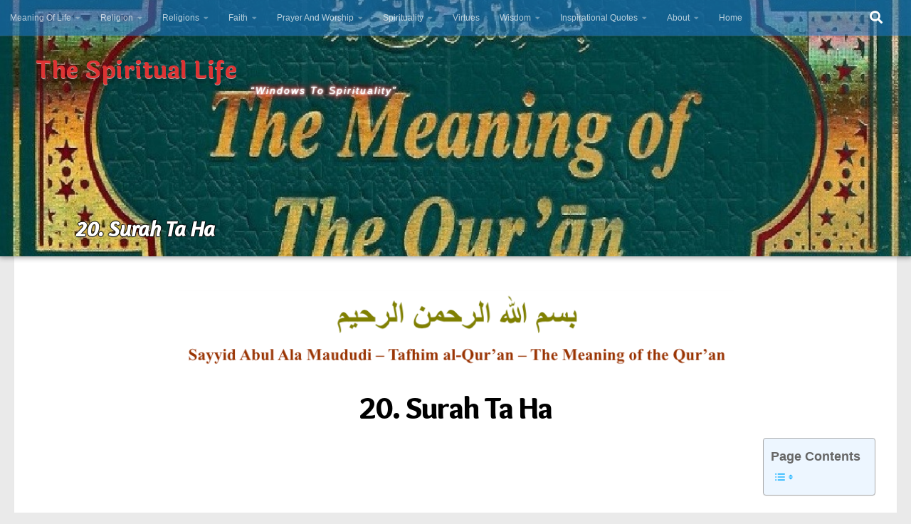

--- FILE ---
content_type: text/html; charset=UTF-8
request_url: https://slife.org/20-surah-ta-ha/
body_size: 76133
content:
<!DOCTYPE html>
<html class="no-js" lang="en-US">
<head>
  <meta charset="UTF-8">
  <meta name="viewport" content="width=device-width, initial-scale=1.0">
  <link rel="profile" href="https://gmpg.org/xfn/11" />
  <link rel="pingback" href="https://slife.org/xmlrpc.php">

          <style id="wfc-base-style" type="text/css">
             .wfc-reset-menu-item-first-letter .navbar .nav>li>a:first-letter {font-size: inherit;}.format-icon:before {color: #5A5A5A;}article .format-icon.tc-hide-icon:before, .safari article.format-video .format-icon.tc-hide-icon:before, .chrome article.format-video .format-icon.tc-hide-icon:before, .safari article.format-image .format-icon.tc-hide-icon:before, .chrome article.format-image .format-icon.tc-hide-icon:before, .safari article.format-gallery .format-icon.tc-hide-icon:before, .safari article.attachment .format-icon.tc-hide-icon:before, .chrome article.format-gallery .format-icon.tc-hide-icon:before, .chrome article.attachment .format-icon.tc-hide-icon:before {content: none!important;}h2#tc-comment-title.tc-hide-icon:before {content: none!important;}.archive .archive-header h1.format-icon.tc-hide-icon:before {content: none!important;}.tc-sidebar h3.widget-title.tc-hide-icon:before {content: none!important;}.footer-widgets h3.widget-title.tc-hide-icon:before {content: none!important;}.tc-hide-icon i, i.tc-hide-icon {display: none !important;}.carousel-control {font-family: "Helvetica Neue", Helvetica, Arial, sans-serif;}.social-block a {font-size: 18px;}footer#footer .colophon .social-block a {font-size: 16px;}.social-block.widget_social a {font-size: 14px;}
        </style>
        <link rel="stylesheet" id="tc-front-gfonts" href="//fonts.googleapis.com/css?family=Laila:700%7CVollkorn:600italic%7COverlock:900%7CCourgette:regular%7CAmaranth:italic&display=swap"><style id="wfc-style-fonts-site_title" type="text/css" data-origin="server">
/* Setting : Site title */ 
header#header .site-title a {
font-family : 'Laila'!important;
}

</style><style id="wfc-style-fonts-site_description" type="text/css" data-origin="server">
/* Setting : Site description */ 
#header p.site-description {
font-family : Trebuchet MS,Helvetica,sans-serif!important;
}

</style><style id="wfc-style-fonts-blockquote" type="text/css" data-origin="server">
/* Setting : Blockquotes */ 
main.content .entry blockquote p, .format-quote .post-format blockquote {
font-family : 'Vollkorn'!important;
}

</style><style id="wfc-style-fonts-post_hone" type="text/css" data-origin="server">
/* Setting : H1 headings */ 
main.content .entry h1 {
font-family : 'Overlock'!important;
}

</style><style id="wfc-style-fonts-post_htwo" type="text/css" data-origin="server">
/* Setting : H2 headings */ 
main.content .entry h2 {
font-family : 'Courgette'!important;
}

</style><style id="wfc-style-fonts-post_hthree" type="text/css" data-origin="server">
/* Setting : H3 headings */ 
main.content .entry h3 {
font-family : 'Courgette'!important;
}

</style><style id="wfc-style-fonts-post_hfour" type="text/css" data-origin="server">
/* Setting : H4 headings */ 
main.content .entry h4 {
font-family : 'Courgette'!important;
}

</style><style id="wfc-style-fonts-post_hfive" type="text/css" data-origin="server">
/* Setting : H5 headings */ 
main.content .entry h5 {
font-family : 'Courgette'!important;
}

</style><style id="wfc-style-fonts-post_hsix" type="text/css" data-origin="server">
/* Setting : H6 headings */ 
main.content .entry h6 {
font-family : 'Courgette'!important;
}

</style><style id="wfc-style-fonts-slider_title" type="text/css" data-origin="server">
/* Setting : Slider title */ 
.pc-section-slider .carousel-caption .hph-title {
font-family : 'Amaranth'!important;
}

</style><style id="wfc-style-fonts-sidebars_widget_title" type="text/css" data-origin="server">
/* Setting : Sidebar widget titles */ 
.sidebar-content .widget > h3.widget-title {
font-family : Tahoma,Geneva,sans-serif!important;
}

</style><style id="wfc-style-fonts-body" type="text/css" data-origin="server">
/* Setting : Default website font */ 
body {
font-family : Tahoma,Geneva,sans-serif!important;
}

</style><style id="jetpack-boost-critical-css">@media all{@font-face{font-family:dashicons;font-weight:400;font-style:normal}.dashicons{font-family:dashicons;display:inline-block;line-height:1;font-weight:400;font-style:normal;speak:never;text-decoration:inherit;text-transform:none;text-rendering:auto;-webkit-font-smoothing:antialiased;-moz-osx-font-smoothing:grayscale;width:20px;height:20px;font-size:20px;vertical-align:top;text-align:center}.dashicons-arrow-up-alt2:before{content:""}}@media all{.font-effect-shadow-soft{color:rgba(0,0,0,.6);text-shadow:2px 8px 6px rgba(0,0,0,.2),0-5px 35px rgba(255,255,255,.3)}#jp-relatedposts{display:none;padding-top:1em;margin:1em 0;position:relative;clear:both}.jp-relatedposts:after{content:"";display:block;clear:both}#jp-relatedposts h3.jp-relatedposts-headline{margin:0 0 1em 0;display:inline-block;float:left;font-size:9pt;font-weight:700;font-family:inherit}#jp-relatedposts h3.jp-relatedposts-headline em:before{content:"";display:block;width:100%;min-width:30px;border-top:1px solid #dcdcde;border-top:1px solid rgb(0 0 0/.2);margin-bottom:1em}#jp-relatedposts h3.jp-relatedposts-headline em{font-style:normal;font-weight:700}ul{box-sizing:border-box}.aligncenter{clear:both}.screen-reader-text{border:0;clip:rect(1px,1px,1px,1px);clip-path:inset(50%);height:1px;margin:-1px;overflow:hidden;padding:0;position:absolute;width:1px;word-wrap:normal!important}html :where(img[class*=wp-image-]){height:auto;max-width:100%}#to_top_scrollup{background-color:#000;-webkit-border-radius:5%;-moz-border-radius:5%;border-radius:5%;box-sizing:content-box;bottom:20px;color:#fff;display:none;font-size:32px;font-weight:400;height:32px;opacity:.5;padding:5px;position:fixed;right:20px;text-align:center;text-decoration:none;vertical-align:middle;width:32px;z-index:9999}.screen-reader-text{clip:rect(1px,1px,1px,1px);height:1px;overflow:hidden;position:absolute!important;width:1px;word-wrap:normal!important}#ez-toc-container{background:#f9f9f9;border:1px solid #aaa;border-radius:4px;-webkit-box-shadow:0 1px 1px rgba(0,0,0,.05);box-shadow:0 1px 1px rgba(0,0,0,.05);display:table;margin-bottom:1em;padding:10px 20px 10px 10px;position:relative;width:auto}#ez-toc-container.ez-toc-light-blue{background:#edf6ff}#ez-toc-container ul ul{margin-left:1.5em}#ez-toc-container li,#ez-toc-container ul{padding:0}#ez-toc-container li,#ez-toc-container ul,#ez-toc-container ul li{background:0 0;list-style:none;line-height:1.6;margin:0;overflow:hidden;z-index:1}#ez-toc-container .ez-toc-title{text-align:left;line-height:1.45;margin:0;padding:0}.ez-toc-title{display:inline;text-align:left;vertical-align:middle}.ez-toc-wrap-right{margin:0 0 1em auto!important}#ez-toc-container a{color:#444;box-shadow:none;text-decoration:none;text-shadow:none;display:inline-flex;align-items:stretch;flex-wrap:nowrap}#ez-toc-container input{position:absolute;left:-999em}#ez-toc-container input[type=checkbox]:checked+nav{opacity:0;max-height:0;border:none;display:none}#ez-toc-container label{position:relative;display:initial}div#ez-toc-container .ez-toc-title{display:initial}.eztoc-hide{display:none}.ez-toc-icon-toggle-span{display:flex;align-items:center;width:35px;height:30px;justify-content:center;direction:ltr}.pro-header-on .search-expand{background:0 0}.pro-header-on #page{margin-top:0}.pro-header-on #header .container-inner{margin:inherit;max-width:inherit}.pro-header-on #header .nav-wrap{padding:inherit}#ha-large-header{-webkit-box-shadow:0 1px 4px 1px rgba(0,0,0,.3);-moz-box-shadow:0 1px 4px 1px rgba(0,0,0,.3);box-shadow:0 1px 7px 1px rgba(0,0,0,.36);z-index:1;position:relative;background:#000}.pc-section-slider{position:relative;overflow:hidden;-webkit-transform-style:preserve-3d;-moz-transform-style:preserve-3d;transform-style:preserve-3d}@media only screen and (max-width:1024px){#ha-large-header .pc-section-slider{min-height:500px}}.pc-section-slider:not(.full-height){height:500px}.pc-section-slider .carousel-cell,.pc-section-slider .carousel-inner{width:100%;height:100%;overflow:hidden}.carousel-cell{width:100%}@media only screen and (min-width:720px){.search-expand{background:rgba(0,0,0,.5)!important}}.header-skin-dark .carousel-caption .hph-title,.header-skin-dark .carousel-caption a,.header-skin-dark .carousel-caption h3{color:#fff}.carousel-inner{opacity:0;position:relative}.carousel-caption-wrapper{height:100%;width:104%;z-index:2;overflow:hidden;-webkit-transform:translate(-2%,0);-ms-transform:translate(-2%,0);-o-transform:translate(-2%,0);transform:translate(-2%,0);top:0;left:0;position:absolute}.carousel-caption{height:auto;max-height:80%;width:80%;text-align:center;z-index:3;overflow:hidden;-webkit-transform:translate(-50%,-50%);-ms-transform:translate(-50%,-50%);-moz-transform:translate(-50%,-50%);-o-transform:translate(-50%,-50%);transform:translate(-50%,-50%);top:50%;left:50%;position:absolute}.pc-section-slider .carousel-caption>.hph-title{margin:0;line-height:1.1;font-weight:700;font-size:2.98598em}.pc-section-slider .hph-title.very-big{font-size:65px;line-height:1.4em;margin-bottom:.2em}.carousel-caption .hph-subtitle{margin-top:0;margin-bottom:.5em;font-size:30px}.pc-section-slider .carousel-caption a.hph-cta{text-transform:uppercase;font-weight:600;margin-bottom:1.25em}.btn{display:inline-block;font-weight:400;line-height:1.2;text-align:center;white-space:nowrap;vertical-align:middle;border:1px solid transparent;padding:.5rem 1rem;font-size:1rem;border-radius:.25rem}.btn-skin{color:#fff;background-color:#16cfc1}.btn,.btn-skin{border-top-right-radius:2px;border-top-left-radius:2px;border-bottom-right-radius:2px;border-bottom-left-radius:2px;border-bottom-left-radius:2px;border-top-left-radius:2px;border-bottom-right-radius:2px;border-top-right-radius:2px;font-family:Karla,sans-serif}@media only screen and (min-width:720px){.pro-header-on #header{padding-bottom:0;background:0 0;position:absolute;z-index:10000;width:100%}.pro-header-on #nav-topbar.desktop-sticky .nav ul{background-color:rgba(0,0,0,.85)}.pro-header-on #header #nav-topbar.nav-container{background:rgba(0,0,0,.7)}}@media only screen and (max-width:719px){.pro-header-on #header .nav-container.mobile-sticky{background:#000;background:rgba(0,0,0,.85)}.pro-header-on #header.one-mobile-menu{padding-bottom:0;background:0 0;position:absolute;z-index:10000;width:100%}}.lazy-load-on .carousel-cell img{opacity:0}.czr-css-loader{display:block;opacity:1;width:50px;height:50px;position:absolute;z-index:1000;-webkit-transform:translate3d(-50%,-50%,0);-ms-transform:translate3d(-50%,-50%,0);transform:translate3d(-50%,-50%,0);top:50%;left:50%}.czr-mr-loader>div{position:absolute;top:-4%;left:-4%;width:100%;height:100%;border-radius:100%;border:2px solid #fff}.clear{clear:both;visibility:hidden}a,article,blockquote,body,div,em,form,h1,h2,h3,header,html,i,iframe,img,label,li,nav,p,span,strong,ul{margin:0;padding:0;border:0;font:inherit;vertical-align:baseline}article,header,nav{display:block}ul{list-style:none}blockquote{quotes:none}blockquote:after,blockquote:before{content:"";content:none}html{-webkit-font-smoothing:antialiased}body{background:#eaeaea;font-size:1rem;line-height:1.5em;color:#666;font-weight:300}a{color:#16cfc1;text-decoration:none}article .entry a{text-decoration:underline}img{max-width:100%;height:auto}em{font-style:italic}strong{font-weight:600}.aligncenter{margin-left:auto;margin-right:auto}.clear{display:block;overflow:hidden;width:0;height:0}.group:after,.group:before{content:"";display:table}.group:after{clear:both}.group{zoom:1}.fas{width:1em;text-align:center}button,input,label{font-family:inherit}.entry blockquote:before,[role=search].search-form label:after{font-family:"Font Awesome 5 Free";text-rendering:auto}.themeform input,.themeform label{font-size:.875em}.search-form input[type=search],input[type=submit]{margin:0;-moz-box-sizing:border-box;-webkit-box-sizing:border-box;box-sizing:border-box;-webkit-border-radius:0;border-radius:0}.themeform input,input[type=submit]{-moz-appearance:none;-webkit-appearance:none}.themeform input[type=checkbox]{-moz-appearance:checkbox;-webkit-appearance:checkbox}.themeform label{font-weight:600;color:#444}.search-form input[type=search]{background:#fff;border:2px solid #ddd;color:#777;display:block;max-width:100%;padding:7px 8px}input[type=submit]{background:#16cfc1;color:#fff;padding:10px;font-weight:600;display:inline-block;border:none;-webkit-border-radius:3px;border-radius:3px}[role=search].search-form{display:-webkit-box;display:-ms-flexbox;display:flex}[role=search].search-form label{position:relative;-webkit-box-flex:1;-ms-flex:1;flex:1;margin-right:5px}[role=search].search-form label input{padding-left:26px;line-height:20px;width:100%}[role=search].search-form input[type=submit]{line-height:15px}[role=search].search-form label:after{color:#ccc;line-height:1.714em;font-size:.875em;content:"";position:absolute;left:10px;top:8px;font-weight:900;-moz-osx-font-smoothing:grayscale;-webkit-font-smoothing:antialiased;font-style:normal;font-variant:normal}.entry{font-size:1.125em;line-height:1.6em}.entry p{margin-bottom:1em}.entry blockquote:before{font-weight:900;-moz-osx-font-smoothing:grayscale;-webkit-font-smoothing:antialiased;font-variant:normal}.entry ul{margin:0 0 15px 30px}.entry li{margin:0}.entry ul ul{margin-bottom:0}.entry ul li{list-style:square}.entry blockquote{position:relative;color:#777;font-style:italic;margin:0 0 20px;padding-left:50px}.entry blockquote p{margin-bottom:.75em}.entry blockquote:before{content:"";color:#ccc;font-size:32px;font-style:normal;text-align:center;position:absolute;left:0;top:0}.entry .wp-caption{background:#f1f1f1}.entry img.size-large{max-width:100%;height:auto}.entry .wp-caption{max-width:100%;margin-bottom:14px;padding-top:5px;text-align:center}.entry .wp-caption img{margin:0;max-width:100%;height:auto}h1,h2,h3{color:#444;font-weight:600;-ms-word-wrap:break-word;word-wrap:break-word}.entry h1 span,.entry h2 span{color:#666}.entry h1,.entry h2,.entry h3{margin-bottom:14px;font-weight:400;line-height:1.3em}.entry h1{font-size:2.375em;letter-spacing:-1px}.entry h2{font-size:2.125em;letter-spacing:-.7px}.entry h3{font-size:1.75em;letter-spacing:-.5px}.screen-reader-text{position:absolute;width:1px;height:1px;padding:0;margin:-1px;overflow:hidden;clip:rect(0,0,0,0);border:0}.screen-reader-text.skip-link{background-color:#f1f1f1;box-shadow:0 0 2px 2px rgba(0,0,0,.6);color:#21759b;font-weight:700;height:auto;width:auto;left:5px;line-height:normal;padding:15px 23px 14px;text-decoration:none;top:5px}.content,.main,.main-inner{position:relative}#wrapper{height:100%}.container{padding:0 20px}.container-inner{max-width:1380px;width:100%;margin:0 auto}.main{background-color:#fff!important;width:100%}.main-inner{z-index:1;min-height:600px}.content{width:100%}.hu-pad{padding:30px 30px 20px}.container-inner>.main::after,.container-inner>.main::before{background-color:#f0f0f0;position:absolute;top:0;bottom:0;content:"";display:block;z-index:0}.site-description{font-style:italic}.nav li>a:after,.nav>li>a:after{font-weight:900;font-style:normal;font-family:"Font Awesome 5 Free";-moz-osx-font-smoothing:grayscale;-webkit-font-smoothing:antialiased;font-variant:normal}.nav-container{background:#888;z-index:99;position:relative}.ham__navbar-toggler-two{float:right;z-index:10001;margin:0;text-align:center}.nav-text{display:none;position:absolute;right:52px;font-size:1em;line-height:1.5em;padding:13px 20px}.nav li>a:after,.nav>li>a:after{display:inline-block;text-rendering:auto}.ham__navbar-toggler-two{display:none;height:50px;width:50px;position:relative;border:none;background:0 0;vertical-align:middle;border-radius:0;padding:0}.ham__navbar-toggler-two .ham__navbar-span-wrapper{padding:0 20px;height:12px;margin:19px 5px;position:relative;display:block}.ham__navbar-toggler-two .line{display:block;background:#fff;width:20px;height:1.5px;position:absolute;left:10px;-webkit-border-radius:5px;-webkit-background-clip:padding-box;-moz-border-radius:5px;-moz-background-clip:padding;border-radius:5px;background-clip:padding-box;backface-visibility:hidden}#footer .ham__navbar-toggler-two .line{background:#444}.ham__navbar-toggler-two .line.line-1{top:0}.ham__navbar-toggler-two .line.line-2{top:50%}.ham__navbar-toggler-two .line.line-3{top:100%}@media only screen and (min-width:720px){.nav,.nav>li{position:relative}.nav ul{background:#777}#header .nav-container .nav{display:block!important}.nav-wrap{height:auto!important}.nav{font-size:0}.nav li a{color:#ccc;display:block;line-height:1.25rem}.nav li>a:after{content:"";float:right;opacity:.5}.nav>li>a:after{content:"";float:none;margin-left:6px;font-size:.875em;line-height:1.2em}.nav li>a:only-child:after{content:"";margin:0}#footer nav .nav{display:block!important}#footer .nav li>a:after{content:""}#footer .nav>li>a:after{content:""}#footer .nav li>a:only-child:after{content:""}.nav>li{font-size:1rem;border-right:1px solid #999;display:inline-block}.nav>li>a{padding:15px 14px}.nav ul{display:none;position:absolute;left:0;top:50px;width:180px;padding:10px 0;z-index:2;-webkit-transform:translateZ(0);-webkit-box-shadow:0 2px 2px rgba(0,0,0,.15);box-shadow:0 2px 2px rgba(0,0,0,.15)}.nav ul li{font-size:.875rem;position:relative;display:block;padding:0}.nav ul li a{padding:10px 20px}.nav ul li:last-child{border-bottom:0!important}.nav ul ul{position:absolute;top:-10px;left:180px}}@media only screen and (max-width:719px){.nav,.nav-wrap{float:left;width:100%}.nav-wrap{position:relative}#footer .nav-container .nav,#header .nav-container .nav{display:none}.ham__navbar-toggler-two,.nav li a,.nav ul,.nav-text{display:block}.nav{font-weight:400}.nav-container{text-transform:none}.nav-wrap{overflow:hidden}.nav li a{line-height:1.6em;padding:8px 13px}.nav>li{font-size:.9375em}.nav ul a{padding-left:37px}.nav ul ul a{padding-left:65px}.nav ul ul ul a{padding-left:90px}.nav ul li{font-size:.85rem;font-weight:300}.nav ul li a{padding-top:6px;padding-bottom:6px}}#header,#header .container-inner{position:relative}#header{background:#454e5c;padding-bottom:60px}#header .hu-pad{padding-top:30px;padding-bottom:30px}.mobile-title-logo-in-header{display:none}.site-title{font-size:2.625em;font-weight:600;letter-spacing:-.5px;float:left;line-height:1.4285em;padding:10px 0}.site-title a{display:block;color:#fff;max-width:100%}.site-description{font-size:1em;color:#fff;color:rgba(255,255,255,.5);float:left;margin-left:20px;line-height:60px;padding:10px 0}#header-widgets{display:none}.toggle-search{color:#fff;font-size:18px;line-height:24px;padding:13px 20px;display:block;position:absolute;right:0;top:-50px;-webkit-box-shadow:-1px 0 0 rgba(255,255,255,.1);box-shadow:-1px 0 0 rgba(255,255,255,.1);background:0 0;border:none}.search-expand{display:none;background:#121d30;position:absolute;top:0;right:0;width:340px;-webkit-box-shadow:0 1px 0 rgba(255,255,255,.1);box-shadow:0 1px 0 rgba(255,255,255,.1)}.search-expand-inner{background:rgba(0,0,0,.15);padding:15px}#header #nav-mobile{background-color:#454e5c}#nav-topbar.nav-container{background:#121d30;-webkit-box-shadow:0 0 5px rgba(0,0,0,.2),0 1px 0 rgba(255,255,255,.15);box-shadow:0 0 5px rgba(0,0,0,.2),0 1px 0 rgba(255,255,255,.15)}.topbar-toggle-down{position:absolute;z-index:10;right:0;width:60px;height:50px;text-align:center;display:none}.topbar-toggle-down i.fa-angle-double-up{display:none}.topbar-toggle-down i{font-size:30px;color:#fff;padding:10px 0;opacity:.6}#nav-topbar .nav-text{color:#fff;color:rgba(255,255,255,.7)}.mobile-menu{display:none}.mobile-menu .mobile-search{-moz-box-sizing:border-box;-webkit-box-sizing:border-box;box-sizing:border-box;padding:6px 14px 15px}@media only screen and (min-width:720px){#nav-topbar .nav li a{color:#fff;color:rgba(255,255,255,.7)}#nav-topbar .nav>li{border-right:none}#nav-topbar .nav ul{background:url(https://slife.org/wp-content/themes/hueman-pro/assets/front/img/opacity-10.png) #121d30}#nav-topbar .nav ul li{box-shadow:0 1px 0 rgba(255,255,255,.06);-webkit-box-shadow:0 1px 0 rgba(255,255,255,.06)}#nav-topbar .nav ul li:last-child{box-shadow:none;-webkit-box-shadow:none}#nav-topbar.desktop-sticky{height:50px;overflow:hidden}.nav ul.sub-menu{display:none}.header-ads-desktop #header-widgets{float:right;display:block}}@media only screen and (max-width:719px){#header{z-index:9999}#nav-topbar .container{padding-left:0}.header-ads-mobile #header-widgets{float:none;display:block;text-align:center;padding-top:50px;position:relative}#header .logo-tagline-group{display:none}#header .nav-container .nav li a{color:#fff;color:rgba(255,255,255,.9);border-top:1px solid rgba(255,255,255,.06)}.mobile-menu{display:block}.desktop-menu{display:none}.header-mobile-sticky .mobile-sticky{position:fixed;width:100%}.header-mobile-sticky #header{min-height:50px}}@media only screen and (min-width:720px){.header-desktop-sticky.topbar-enabled #header{padding-top:50px}.header-desktop-sticky #nav-topbar.nav-container{position:fixed;z-index:999;top:0}.full-width #nav-topbar.nav-container{width:100%;top:0;left:0;right:0}}@media only screen and (max-width:719px){#header .mobile-title-logo-in-header{display:block;float:left;height:50px;line-height:50px;width:75vw;position:relative}#header .mobile-title-logo-in-header .site-title{height:100%;width:auto;z-index:3;overflow:hidden;left:13px;position:relative;max-width:72vw;line-height:inherit;padding:0}#header .mobile-title-logo-in-header .site-title a{font-size:.6em;text-align:left;white-space:nowrap;overflow:hidden;text-overflow:ellipsis;vertical-align:middle;display:inline-block;top:50%;-webkit-transform:translateY(-50%);-moz-transform:translateY(-50%);-o-transform:translateY(-50%);transform:translateY(-50%);position:absolute;color:#fff}}#page{padding-bottom:60px;margin-top:-60px}#page .container-inner{background:#fff;-webkit-box-shadow:0 1px 1px rgba(0,0,0,.1);box-shadow:0 1px 1px rgba(0,0,0,.1)}.content .post{position:relative}.single .post{margin-bottom:40px}.full-width.col-1c #wrapper{overflow-x:hidden}.content .post{overflow:visible}#cancel-comment-reply-link{color:#999;display:block;position:absolute;bottom:26px;right:20px;font-size:.75em}#footer a{color:#777}@media only screen and (min-width:720px){#nav-footer .nav{text-align:center}#nav-footer .nav li a{color:#33363b}#nav-footer .nav>li>a{padding:12px 18px}#nav-footer .nav>li{border-right:0}#nav-footer .nav>li:first-child{border-left:0}#nav-footer .nav ul{background:#f0f0f0;bottom:44px;top:auto;text-align:left;-webkit-box-shadow:0-2px 2px rgba(0,0,0,.05);box-shadow:0-2px 2px rgba(0,0,0,.05)}#nav-footer .nav ul li{border-bottom:1px solid #e4e4e4}#nav-footer .nav ul ul{position:absolute;top:auto;bottom:-10px}}@media only screen and (max-width:719px){#nav-footer .nav li a{color:#999;color:rgba(0,0,0,.8);border-top:1px solid #f2f2f2}}#wrapper,.container-inner{min-width:320px}@media only screen and (max-width:1200px){#header-widgets{display:none}}@media only screen and (min-width:480px) and (max-width:1200px){.container{padding:0 10px}}@media only screen and (max-width:719px){.site-description{display:none}.container{padding:0}.hu-pad{padding:20px 20px 10px}#header .hu-pad,.topbar-enabled #header{padding-top:0}#header,#header .hu-pad{padding-bottom:0}.entry{font-size:.9375em}.entry h1{font-size:1.875em;letter-spacing:-.7px}.entry h2{font-size:1.625em;letter-spacing:-.5px}.entry h3{letter-spacing:-.3px}.entry h3{font-size:1.5em}.site-title{padding:30px 0;width:100%;float:none;line-height:1.19em;font-size:2.2em}.site-title a{text-align:center}.toggle-search{right:auto;left:0;top:0;-webkit-box-shadow:1px 0 0 rgba(255,255,255,.1);box-shadow:1px 0 0 rgba(255,255,255,.1)}.search-expand{left:0;right:auto;top:50px;width:320px}#page{margin-top:0;padding-bottom:10px}}@media only screen and (max-width:479px){.content{width:100%;float:none;margin-right:0!important;margin-left:0!important}.main,.main-inner{background-image:none!important;padding:0!important}.container-inner>.main::after,.container-inner>.main::before{display:none}.hu-pad{padding:15px 15px 5px}.site-title{font-size:2em}}.fas{-moz-osx-font-smoothing:grayscale;-webkit-font-smoothing:antialiased;display:inline-block;font-style:normal;font-variant:normal;text-rendering:auto;line-height:1}.fa-angle-double-down:before{content:""}.fa-angle-double-up:before{content:""}.fa-search:before{content:""}.fas{font-family:"Font Awesome 5 Free"}@font-face{font-family:"Font Awesome 5 Free";font-style:normal;font-weight:400;font-display:block}@font-face{font-family:"Font Awesome 5 Free";font-style:normal;font-weight:900;font-display:block}.fas{font-weight:900}.sd-content ul{padding:0!important;margin:0!important;list-style:none!important}.sd-content ul li{display:inline-block}.sd-content ul li a.sd-button,.sd-social-icon .sd-content ul li a.sd-button{text-decoration:none!important;display:inline-block;font-size:13px;font-family:"Open Sans",sans-serif;font-weight:500;border-radius:4px;color:#2c3338!important;background:#fff;box-shadow:0 1px 2px rgb(0 0 0/.12),0 0 0 1px rgb(0 0 0/.12);text-shadow:none;line-height:23px;padding:4px 11px 3px 9px}.sd-content ul li a.sd-button>span{line-height:23px;margin-left:6px}.sd-social-icon .sd-content ul li a.sd-button>span{margin-left:0}.sd-content ul li a.sd-button:before{display:inline-block;-webkit-font-smoothing:antialiased;-moz-osx-font-smoothing:grayscale;font:normal 18px/1"social-logos";vertical-align:top;text-align:center}@media screen and (-webkit-min-device-pixel-ratio:0){.sd-content ul li a.sd-button:before{position:relative;top:2px}}.sd-content ul li{margin:0 8px 12px 0;padding:0}.sd-social-icon .sd-content ul li.share-linkedin a:before{content:""}.sd-social-icon .sd-content ul li.share-pocket a:before{content:""}.sd-social-icon .sd-content ul li.share-jetpack-whatsapp a:before{content:""}.sd-social-icon .sd-content ul li[class*=share-].share-jetpack-whatsapp a.sd-button{background:#43d854;color:#fff!important}.sharing-hidden .inner{position:absolute;z-index:2;border:1px solid #ccc;padding:10px;background:#fff;box-shadow:0 5px 20px rgb(0 0 0/.2);-webkit-border-radius:2px;-moz-border-radius:2px;border-radius:2px;margin-top:5px;max-width:400px}.sharing-hidden .inner ul{margin:0!important}.sharing-hidden .inner:after,.sharing-hidden .inner:before{position:absolute;z-index:1;top:-8px;left:20px;width:0;height:0;border-left:6px solid #fff0;border-right:6px solid #fff0;border-bottom:8px solid #ccc;content:"";display:block}.sharing-hidden .inner:after{z-index:2;top:-7px;border-left:6px solid #fff0;border-right:6px solid #fff0;border-bottom:8px solid #fff}.sharing-hidden ul{margin:0}.sd-social-icon .sd-content ul li[class*=share-] a{border-radius:50%;-webkit-border-radius:50%;border:0;box-shadow:none;padding:7px;position:relative;top:-2px;line-height:1;width:auto;height:auto;margin-bottom:0;max-width:32px}.sd-social-icon .sd-content ul li[class*=share-] a.sd-button>span{line-height:1}.sd-social-icon .sd-content ul li[class*=share-] a.sd-button:before{top:0}.sd-social-icon .sd-content ul li[class*=share-] a.sd-button{background:#e9e9e9;margin-top:2px;text-indent:0}.sd-social-icon .sd-content ul li[class*=share-].share-linkedin a.sd-button{background:#0077b5;color:#fff!important}.sd-social-icon .sd-content ul li[class*=share-].share-pocket a.sd-button{background:#ee4056;color:#fff!important}.sharing-screen-reader-text{clip:rect(1px,1px,1px,1px);position:absolute!important;height:1px;width:1px;overflow:hidden}.font-effect-shadow-soft{color:rgba(0,0,0,.6);text-shadow:2px 8px 6px rgba(0,0,0,.2),0-5px 35px rgba(255,255,255,.3)}#jp-relatedposts{display:none;padding-top:1em;margin:1em 0;position:relative;clear:both}.jp-relatedposts:after{content:"";display:block;clear:both}#jp-relatedposts h3.jp-relatedposts-headline{margin:0 0 1em 0;display:inline-block;float:left;font-size:9pt;font-weight:700;font-family:inherit}#jp-relatedposts h3.jp-relatedposts-headline em:before{content:"";display:block;width:100%;min-width:30px;border-top:1px solid #dcdcde;border-top:1px solid rgb(0 0 0/.2);margin-bottom:1em}#jp-relatedposts h3.jp-relatedposts-headline em{font-style:normal;font-weight:700}ul{box-sizing:border-box}.aligncenter{clear:both}.screen-reader-text{border:0;clip:rect(1px,1px,1px,1px);clip-path:inset(50%);height:1px;margin:-1px;overflow:hidden;padding:0;position:absolute;width:1px;word-wrap:normal!important}html :where(img[class*=wp-image-]){height:auto;max-width:100%}@font-face{font-family:dashicons;font-weight:400;font-style:normal}.dashicons{font-family:dashicons;display:inline-block;line-height:1;font-weight:400;font-style:normal;speak:never;text-decoration:inherit;text-transform:none;text-rendering:auto;-webkit-font-smoothing:antialiased;-moz-osx-font-smoothing:grayscale;width:20px;height:20px;font-size:20px;vertical-align:top;text-align:center}.dashicons-arrow-up-alt2:before{content:""}#to_top_scrollup{background-color:#000;-webkit-border-radius:5%;-moz-border-radius:5%;border-radius:5%;box-sizing:content-box;bottom:20px;color:#fff;display:none;font-size:32px;font-weight:400;height:32px;opacity:.5;padding:5px;position:fixed;right:20px;text-align:center;text-decoration:none;vertical-align:middle;width:32px;z-index:9999}.screen-reader-text{clip:rect(1px,1px,1px,1px);height:1px;overflow:hidden;position:absolute!important;width:1px;word-wrap:normal!important}#ez-toc-container{background:#f9f9f9;border:1px solid #aaa;border-radius:4px;-webkit-box-shadow:0 1px 1px rgba(0,0,0,.05);box-shadow:0 1px 1px rgba(0,0,0,.05);display:table;margin-bottom:1em;padding:10px 20px 10px 10px;position:relative;width:auto}#ez-toc-container.ez-toc-light-blue{background:#edf6ff}#ez-toc-container ul ul{margin-left:1.5em}#ez-toc-container li,#ez-toc-container ul{padding:0}#ez-toc-container li,#ez-toc-container ul,#ez-toc-container ul li{background:0 0;list-style:none;line-height:1.6;margin:0;overflow:hidden;z-index:1}#ez-toc-container .ez-toc-title{text-align:left;line-height:1.45;margin:0;padding:0}.ez-toc-title{display:inline;text-align:left;vertical-align:middle}.ez-toc-wrap-right{margin:0 0 1em auto!important}#ez-toc-container a{color:#444;box-shadow:none;text-decoration:none;text-shadow:none;display:inline-flex;align-items:stretch;flex-wrap:nowrap}#ez-toc-container input{position:absolute;left:-999em}#ez-toc-container input[type=checkbox]:checked+nav{opacity:0;max-height:0;border:none;display:none}#ez-toc-container label{position:relative;display:initial}div#ez-toc-container .ez-toc-title{display:initial}.eztoc-hide{display:none}.ez-toc-icon-toggle-span{display:flex;align-items:center;width:35px;height:30px;justify-content:center;direction:ltr}div#ez-toc-container .ez-toc-title{font-size:100%}div#ez-toc-container .ez-toc-title{font-weight:700}div#ez-toc-container ul li{font-size:90%}div#ez-toc-container ul li{font-weight:500}div#ez-toc-container nav ul ul li{font-size:90%}.ez-toc-container-direction{direction:ltr}.ez-toc-counter ul{direction:ltr;counter-reset:item}.ez-toc-counter nav ul li a::before{content:counter(item,numeric) ". ";margin-right:.2em;counter-increment:item;flex-grow:0;flex-shrink:0;float:left}.pro-header-on .search-expand{background:0 0}.pro-header-on #page{margin-top:0}.pro-header-on #header .container-inner{margin:inherit;max-width:inherit}.pro-header-on #header .nav-wrap{padding:inherit}#ha-large-header{-webkit-box-shadow:0 1px 4px 1px rgba(0,0,0,.3);-moz-box-shadow:0 1px 4px 1px rgba(0,0,0,.3);box-shadow:0 1px 7px 1px rgba(0,0,0,.36);z-index:1;position:relative;background:#000}.pc-section-slider{position:relative;overflow:hidden;-webkit-transform-style:preserve-3d;-moz-transform-style:preserve-3d;transform-style:preserve-3d}@media only screen and (max-width:1024px){#ha-large-header .pc-section-slider{min-height:500px}}.pc-section-slider:not(.full-height){height:500px}.pc-section-slider .carousel-cell,.pc-section-slider .carousel-inner{width:100%;height:100%;overflow:hidden}.carousel-cell{width:100%}@media only screen and (min-width:720px){.search-expand{background:rgba(0,0,0,.5)!important}}.header-skin-dark .carousel-caption .hph-title,.header-skin-dark .carousel-caption a,.header-skin-dark .carousel-caption h3{color:#fff}.carousel-inner{opacity:0;position:relative}.carousel-caption-wrapper{height:100%;width:104%;z-index:2;overflow:hidden;-webkit-transform:translate(-2%,0);-ms-transform:translate(-2%,0);-o-transform:translate(-2%,0);transform:translate(-2%,0);top:0;left:0;position:absolute}.carousel-caption{height:auto;max-height:80%;width:80%;text-align:center;z-index:3;overflow:hidden;-webkit-transform:translate(-50%,-50%);-ms-transform:translate(-50%,-50%);-moz-transform:translate(-50%,-50%);-o-transform:translate(-50%,-50%);transform:translate(-50%,-50%);top:50%;left:50%;position:absolute}.pc-section-slider .carousel-caption>.hph-title{margin:0;line-height:1.1;font-weight:700;font-size:2.98598em}.pc-section-slider .hph-title.very-big{font-size:65px;line-height:1.4em;margin-bottom:.2em}.carousel-caption .hph-subtitle{margin-top:0;margin-bottom:.5em;font-size:30px}.pc-section-slider .carousel-caption a.hph-cta{text-transform:uppercase;font-weight:600;margin-bottom:1.25em}.btn{display:inline-block;font-weight:400;line-height:1.2;text-align:center;white-space:nowrap;vertical-align:middle;border:1px solid transparent;padding:.5rem 1rem;font-size:1rem;border-radius:.25rem}.btn-skin{color:#fff;background-color:#16cfc1}.btn,.btn-skin{border-top-right-radius:2px;border-top-left-radius:2px;border-bottom-right-radius:2px;border-bottom-left-radius:2px;border-bottom-left-radius:2px;border-top-left-radius:2px;border-bottom-right-radius:2px;border-top-right-radius:2px;font-family:Karla,sans-serif}@media only screen and (min-width:720px){.pro-header-on #header{padding-bottom:0;background:0 0;position:absolute;z-index:10000;width:100%}.pro-header-on #nav-topbar.desktop-sticky .nav ul{background-color:rgba(0,0,0,.85)}.pro-header-on #header #nav-topbar.nav-container{background:rgba(0,0,0,.7)}}@media only screen and (max-width:719px){.pro-header-on #header .nav-container.mobile-sticky{background:#000;background:rgba(0,0,0,.85)}.pro-header-on #header.one-mobile-menu{padding-bottom:0;background:0 0;position:absolute;z-index:10000;width:100%}}.lazy-load-on .carousel-cell img{opacity:0}.czr-css-loader{display:block;opacity:1;width:50px;height:50px;position:absolute;z-index:1000;-webkit-transform:translate3d(-50%,-50%,0);-ms-transform:translate3d(-50%,-50%,0);transform:translate3d(-50%,-50%,0);top:50%;left:50%}.czr-mr-loader>div{position:absolute;top:-4%;left:-4%;width:100%;height:100%;border-radius:100%;border:2px solid #fff}.clear{clear:both;visibility:hidden}a,article,blockquote,body,div,em,form,h1,h2,h3,header,html,i,iframe,img,label,li,nav,p,span,strong,ul{margin:0;padding:0;border:0;font:inherit;vertical-align:baseline}article,header,nav{display:block}ul{list-style:none}blockquote{quotes:none}blockquote:after,blockquote:before{content:"";content:none}html{-webkit-font-smoothing:antialiased}body{background:#eaeaea;font-size:1rem;line-height:1.5em;color:#666;font-weight:300}a{color:#16cfc1;text-decoration:none}article .entry a{text-decoration:underline}img{max-width:100%;height:auto}em{font-style:italic}strong{font-weight:600}.aligncenter{margin-left:auto;margin-right:auto}.clear{display:block;overflow:hidden;width:0;height:0}.group:after,.group:before{content:"";display:table}.group:after{clear:both}.group{zoom:1}.fas{width:1em;text-align:center}button,input,label{font-family:inherit}.entry blockquote:before,[role=search].search-form label:after{font-family:"Font Awesome 5 Free";text-rendering:auto}.themeform input,.themeform label{font-size:.875em}.search-form input[type=search],input[type=submit]{margin:0;-moz-box-sizing:border-box;-webkit-box-sizing:border-box;box-sizing:border-box;-webkit-border-radius:0;border-radius:0}.themeform input,input[type=submit]{-moz-appearance:none;-webkit-appearance:none}.themeform input[type=checkbox]{-moz-appearance:checkbox;-webkit-appearance:checkbox}.themeform label{font-weight:600;color:#444}.search-form input[type=search]{background:#fff;border:2px solid #ddd;color:#777;display:block;max-width:100%;padding:7px 8px}input[type=submit]{background:#16cfc1;color:#fff;padding:10px;font-weight:600;display:inline-block;border:none;-webkit-border-radius:3px;border-radius:3px}[role=search].search-form{display:-webkit-box;display:-ms-flexbox;display:flex}[role=search].search-form label{position:relative;-webkit-box-flex:1;-ms-flex:1;flex:1;margin-right:5px}[role=search].search-form label input{padding-left:26px;line-height:20px;width:100%}[role=search].search-form input[type=submit]{line-height:15px}[role=search].search-form label:after{color:#ccc;line-height:1.714em;font-size:.875em;content:"";position:absolute;left:10px;top:8px;font-weight:900;-moz-osx-font-smoothing:grayscale;-webkit-font-smoothing:antialiased;font-style:normal;font-variant:normal}.entry{font-size:1.125em;line-height:1.6em}.entry p{margin-bottom:1em}.entry blockquote:before{font-weight:900;-moz-osx-font-smoothing:grayscale;-webkit-font-smoothing:antialiased;font-variant:normal}.entry ul{margin:0 0 15px 30px}.entry li{margin:0}.entry ul ul{margin-bottom:0}.entry ul li{list-style:square}.entry blockquote{position:relative;color:#777;font-style:italic;margin:0 0 20px;padding-left:50px}.entry blockquote p{margin-bottom:.75em}.entry blockquote:before{content:"";color:#ccc;font-size:32px;font-style:normal;text-align:center;position:absolute;left:0;top:0}.entry .wp-caption{background:#f1f1f1}.entry img.size-large{max-width:100%;height:auto}.entry .wp-caption{max-width:100%;margin-bottom:14px;padding-top:5px;text-align:center}.entry .wp-caption img{margin:0;max-width:100%;height:auto}h1,h2,h3{color:#444;font-weight:600;-ms-word-wrap:break-word;word-wrap:break-word}.entry h1 span,.entry h2 span{color:#666}.entry h1,.entry h2,.entry h3{margin-bottom:14px;font-weight:400;line-height:1.3em}.entry h1{font-size:2.375em;letter-spacing:-1px}.entry h2{font-size:2.125em;letter-spacing:-.7px}.entry h3{font-size:1.75em;letter-spacing:-.5px}.screen-reader-text{position:absolute;width:1px;height:1px;padding:0;margin:-1px;overflow:hidden;clip:rect(0,0,0,0);border:0}.screen-reader-text.skip-link{background-color:#f1f1f1;box-shadow:0 0 2px 2px rgba(0,0,0,.6);color:#21759b;font-weight:700;height:auto;width:auto;left:5px;line-height:normal;padding:15px 23px 14px;text-decoration:none;top:5px}.content,.main,.main-inner{position:relative}#wrapper{height:100%}.container{padding:0 20px}.container-inner{max-width:1380px;width:100%;margin:0 auto}.main{background-color:#fff!important;width:100%}.main-inner{z-index:1;min-height:600px}.content{width:100%}.hu-pad{padding:30px 30px 20px}.container-inner>.main::after,.container-inner>.main::before{background-color:#f0f0f0;position:absolute;top:0;bottom:0;content:"";display:block;z-index:0}.site-description{font-style:italic}.nav li>a:after,.nav>li>a:after{font-weight:900;font-style:normal;font-family:"Font Awesome 5 Free";-moz-osx-font-smoothing:grayscale;-webkit-font-smoothing:antialiased;font-variant:normal}.nav-container{background:#888;z-index:99;position:relative}.ham__navbar-toggler-two{float:right;z-index:10001;margin:0;text-align:center}.nav-text{display:none;position:absolute;right:52px;font-size:1em;line-height:1.5em;padding:13px 20px}.nav li>a:after,.nav>li>a:after{display:inline-block;text-rendering:auto}.ham__navbar-toggler-two{display:none;height:50px;width:50px;position:relative;border:none;background:0 0;vertical-align:middle;border-radius:0;padding:0}.ham__navbar-toggler-two .ham__navbar-span-wrapper{padding:0 20px;height:12px;margin:19px 5px;position:relative;display:block}.ham__navbar-toggler-two .line{display:block;background:#fff;width:20px;height:1.5px;position:absolute;left:10px;-webkit-border-radius:5px;-webkit-background-clip:padding-box;-moz-border-radius:5px;-moz-background-clip:padding;border-radius:5px;background-clip:padding-box;backface-visibility:hidden}#footer .ham__navbar-toggler-two .line{background:#444}.ham__navbar-toggler-two .line.line-1{top:0}.ham__navbar-toggler-two .line.line-2{top:50%}.ham__navbar-toggler-two .line.line-3{top:100%}@media only screen and (min-width:720px){.nav,.nav>li{position:relative}.nav ul{background:#777}#header .nav-container .nav{display:block!important}.nav-wrap{height:auto!important}.nav{font-size:0}.nav li a{color:#ccc;display:block;line-height:1.25rem}.nav li>a:after{content:"";float:right;opacity:.5}.nav>li>a:after{content:"";float:none;margin-left:6px;font-size:.875em;line-height:1.2em}.nav li>a:only-child:after{content:"";margin:0}#footer nav .nav{display:block!important}#footer .nav li>a:after{content:""}#footer .nav>li>a:after{content:""}#footer .nav li>a:only-child:after{content:""}.nav>li{font-size:1rem;border-right:1px solid #999;display:inline-block}.nav>li>a{padding:15px 14px}.nav ul{display:none;position:absolute;left:0;top:50px;width:180px;padding:10px 0;z-index:2;-webkit-transform:translateZ(0);-webkit-box-shadow:0 2px 2px rgba(0,0,0,.15);box-shadow:0 2px 2px rgba(0,0,0,.15)}.nav ul li{font-size:.875rem;position:relative;display:block;padding:0}.nav ul li a{padding:10px 20px}.nav ul li:last-child{border-bottom:0!important}.nav ul ul{position:absolute;top:-10px;left:180px}}@media only screen and (max-width:719px){.nav,.nav-wrap{float:left;width:100%}.nav-wrap{position:relative}#footer .nav-container .nav,#header .nav-container .nav{display:none}.ham__navbar-toggler-two,.nav li a,.nav ul,.nav-text{display:block}.nav{font-weight:400}.nav-container{text-transform:none}.nav-wrap{overflow:hidden}.nav li a{line-height:1.6em;padding:8px 13px}.nav>li{font-size:.9375em}.nav ul a{padding-left:37px}.nav ul ul a{padding-left:65px}.nav ul ul ul a{padding-left:90px}.nav ul li{font-size:.85rem;font-weight:300}.nav ul li a{padding-top:6px;padding-bottom:6px}}#header,#header .container-inner{position:relative}#header{background:#454e5c;padding-bottom:60px}#header .hu-pad{padding-top:30px;padding-bottom:30px}.mobile-title-logo-in-header{display:none}.site-title{font-size:2.625em;font-weight:600;letter-spacing:-.5px;float:left;line-height:1.4285em;padding:10px 0}.site-title a{display:block;color:#fff;max-width:100%}.site-description{font-size:1em;color:#fff;color:rgba(255,255,255,.5);float:left;margin-left:20px;line-height:60px;padding:10px 0}#header-widgets{display:none}.toggle-search{color:#fff;font-size:18px;line-height:24px;padding:13px 20px;display:block;position:absolute;right:0;top:-50px;-webkit-box-shadow:-1px 0 0 rgba(255,255,255,.1);box-shadow:-1px 0 0 rgba(255,255,255,.1);background:0 0;border:none}.search-expand{display:none;background:#121d30;position:absolute;top:0;right:0;width:340px;-webkit-box-shadow:0 1px 0 rgba(255,255,255,.1);box-shadow:0 1px 0 rgba(255,255,255,.1)}.search-expand-inner{background:rgba(0,0,0,.15);padding:15px}#header #nav-mobile{background-color:#454e5c}#nav-topbar.nav-container{background:#121d30;-webkit-box-shadow:0 0 5px rgba(0,0,0,.2),0 1px 0 rgba(255,255,255,.15);box-shadow:0 0 5px rgba(0,0,0,.2),0 1px 0 rgba(255,255,255,.15)}.topbar-toggle-down{position:absolute;z-index:10;right:0;width:60px;height:50px;text-align:center;display:none}.topbar-toggle-down i.fa-angle-double-up{display:none}.topbar-toggle-down i{font-size:30px;color:#fff;padding:10px 0;opacity:.6}#nav-topbar .nav-text{color:#fff;color:rgba(255,255,255,.7)}.mobile-menu{display:none}.mobile-menu .mobile-search{-moz-box-sizing:border-box;-webkit-box-sizing:border-box;box-sizing:border-box;padding:6px 14px 15px}@media only screen and (min-width:720px){#nav-topbar .nav li a{color:#fff;color:rgba(255,255,255,.7)}#nav-topbar .nav>li{border-right:none}#nav-topbar .nav ul{background:url(https://slife.org/wp-content/themes/hueman-pro/assets/front/img/opacity-10.png) #121d30}#nav-topbar .nav ul li{box-shadow:0 1px 0 rgba(255,255,255,.06);-webkit-box-shadow:0 1px 0 rgba(255,255,255,.06)}#nav-topbar .nav ul li:last-child{box-shadow:none;-webkit-box-shadow:none}#nav-topbar.desktop-sticky{height:50px;overflow:hidden}.nav ul.sub-menu{display:none}.header-ads-desktop #header-widgets{float:right;display:block}}@media only screen and (max-width:719px){#header{z-index:9999}#nav-topbar .container{padding-left:0}.header-ads-mobile #header-widgets{float:none;display:block;text-align:center;padding-top:50px;position:relative}#header .logo-tagline-group{display:none}#header .nav-container .nav li a{color:#fff;color:rgba(255,255,255,.9);border-top:1px solid rgba(255,255,255,.06)}.mobile-menu{display:block}.desktop-menu{display:none}.header-mobile-sticky .mobile-sticky{position:fixed;width:100%}.header-mobile-sticky #header{min-height:50px}}@media only screen and (min-width:720px){.header-desktop-sticky.topbar-enabled #header{padding-top:50px}.header-desktop-sticky #nav-topbar.nav-container{position:fixed;z-index:999;top:0}.full-width #nav-topbar.nav-container{width:100%;top:0;left:0;right:0}}@media only screen and (max-width:719px){#header .mobile-title-logo-in-header{display:block;float:left;height:50px;line-height:50px;width:75vw;position:relative}#header .mobile-title-logo-in-header .site-title{height:100%;width:auto;z-index:3;overflow:hidden;left:13px;position:relative;max-width:72vw;line-height:inherit;padding:0}#header .mobile-title-logo-in-header .site-title a{font-size:.6em;text-align:left;white-space:nowrap;overflow:hidden;text-overflow:ellipsis;vertical-align:middle;display:inline-block;top:50%;-webkit-transform:translateY(-50%);-moz-transform:translateY(-50%);-o-transform:translateY(-50%);transform:translateY(-50%);position:absolute;color:#fff}}#page{padding-bottom:60px;margin-top:-60px}#page .container-inner{background:#fff;-webkit-box-shadow:0 1px 1px rgba(0,0,0,.1);box-shadow:0 1px 1px rgba(0,0,0,.1)}.content .post{position:relative}.single .post{margin-bottom:40px}.full-width.col-1c #wrapper{overflow-x:hidden}.content .post{overflow:visible}#cancel-comment-reply-link{color:#999;display:block;position:absolute;bottom:26px;right:20px;font-size:.75em}#footer a{color:#777}@media only screen and (min-width:720px){#nav-footer .nav{text-align:center}#nav-footer .nav li a{color:#33363b}#nav-footer .nav>li>a{padding:12px 18px}#nav-footer .nav>li{border-right:0}#nav-footer .nav>li:first-child{border-left:0}#nav-footer .nav ul{background:#f0f0f0;bottom:44px;top:auto;text-align:left;-webkit-box-shadow:0-2px 2px rgba(0,0,0,.05);box-shadow:0-2px 2px rgba(0,0,0,.05)}#nav-footer .nav ul li{border-bottom:1px solid #e4e4e4}#nav-footer .nav ul ul{position:absolute;top:auto;bottom:-10px}}@media only screen and (max-width:719px){#nav-footer .nav li a{color:#999;color:rgba(0,0,0,.8);border-top:1px solid #f2f2f2}}#wrapper,.container-inner{min-width:320px}@media only screen and (max-width:1200px){#header-widgets{display:none}}@media only screen and (min-width:480px) and (max-width:1200px){.container{padding:0 10px}}@media only screen and (max-width:719px){.site-description{display:none}.container{padding:0}.hu-pad{padding:20px 20px 10px}#header .hu-pad,.topbar-enabled #header{padding-top:0}#header,#header .hu-pad{padding-bottom:0}.entry{font-size:.9375em}.entry h1{font-size:1.875em;letter-spacing:-.7px}.entry h2{font-size:1.625em;letter-spacing:-.5px}.entry h3{letter-spacing:-.3px}.entry h3{font-size:1.5em}.site-title{padding:30px 0;width:100%;float:none;line-height:1.19em;font-size:2.2em}.site-title a{text-align:center}.toggle-search{right:auto;left:0;top:0;-webkit-box-shadow:1px 0 0 rgba(255,255,255,.1);box-shadow:1px 0 0 rgba(255,255,255,.1)}.search-expand{left:0;right:auto;top:50px;width:320px}#page{margin-top:0;padding-bottom:10px}}@media only screen and (max-width:479px){.content{width:100%;float:none;margin-right:0!important;margin-left:0!important}.main,.main-inner{background-image:none!important;padding:0!important}.container-inner>.main::after,.container-inner>.main::before{display:none}.hu-pad{padding:15px 15px 5px}.site-title{font-size:2em}}body{font-family:Verdana,sans-serif;font-size:.75rem}@media only screen and (min-width:720px){.nav>li{font-size:.75rem}}#nav-topbar.nav-container,.search-expand{background-color:rgb(30 115 190/.61)!important}@media only screen and (min-width:720px){#nav-topbar .nav ul{background-color:rgb(30 115 190/.61)!important}}#header{background-color:#fdd}#header #nav-mobile{background-color:#2ccaf9!important}img{-webkit-border-radius:14px;border-radius:14px}.container-inner>.main::after,.container-inner>.main::before{background-color:#e3f7f1}#ha-large-header .pc-section-slider{height:50vh!important}#ha-large-header .carousel-caption{top:90%}#ha-large-header .pc-section-slider{background-color:#fff}.fas{-moz-osx-font-smoothing:grayscale;-webkit-font-smoothing:antialiased;display:inline-block;font-style:normal;font-variant:normal;text-rendering:auto;line-height:1}.fa-angle-double-down:before{content:""}.fa-angle-double-up:before{content:""}.fa-search:before{content:""}.fas{font-family:"Font Awesome 5 Free"}@font-face{font-family:"Font Awesome 5 Free";font-style:normal;font-weight:400;font-display:block}@font-face{font-family:"Font Awesome 5 Free";font-style:normal;font-weight:900;font-display:block}.fas{font-weight:900}.sd-content ul{padding:0!important;margin:0!important;list-style:none!important}.sd-content ul li{display:inline-block}.sd-content ul li a.sd-button,.sd-social-icon .sd-content ul li a.sd-button{text-decoration:none!important;display:inline-block;font-size:13px;font-family:"Open Sans",sans-serif;font-weight:500;border-radius:4px;color:#2c3338!important;background:#fff;box-shadow:0 1px 2px rgb(0 0 0/.12),0 0 0 1px rgb(0 0 0/.12);text-shadow:none;line-height:23px;padding:4px 11px 3px 9px}.sd-content ul li a.sd-button>span{line-height:23px;margin-left:6px}.sd-social-icon .sd-content ul li a.sd-button>span{margin-left:0}.sd-content ul li a.sd-button:before{display:inline-block;-webkit-font-smoothing:antialiased;-moz-osx-font-smoothing:grayscale;font:normal 18px/1"social-logos";vertical-align:top;text-align:center}@media screen and (-webkit-min-device-pixel-ratio:0){.sd-content ul li a.sd-button:before{position:relative;top:2px}}.sd-content ul li{margin:0 8px 12px 0;padding:0}.sd-social-icon .sd-content ul li.share-linkedin a:before{content:""}.sd-social-icon .sd-content ul li.share-pocket a:before{content:""}.sd-social-icon .sd-content ul li.share-jetpack-whatsapp a:before{content:""}.sd-social-icon .sd-content ul li[class*=share-].share-jetpack-whatsapp a.sd-button{background:#43d854;color:#fff!important}.sharing-hidden .inner{position:absolute;z-index:2;border:1px solid #ccc;padding:10px;background:#fff;box-shadow:0 5px 20px rgb(0 0 0/.2);-webkit-border-radius:2px;-moz-border-radius:2px;border-radius:2px;margin-top:5px;max-width:400px}.sharing-hidden .inner ul{margin:0!important}.sharing-hidden .inner:after,.sharing-hidden .inner:before{position:absolute;z-index:1;top:-8px;left:20px;width:0;height:0;border-left:6px solid #fff0;border-right:6px solid #fff0;border-bottom:8px solid #ccc;content:"";display:block}.sharing-hidden .inner:after{z-index:2;top:-7px;border-left:6px solid #fff0;border-right:6px solid #fff0;border-bottom:8px solid #fff}.sharing-hidden ul{margin:0}.sd-social-icon .sd-content ul li[class*=share-] a{border-radius:50%;-webkit-border-radius:50%;border:0;box-shadow:none;padding:7px;position:relative;top:-2px;line-height:1;width:auto;height:auto;margin-bottom:0;max-width:32px}.sd-social-icon .sd-content ul li[class*=share-] a.sd-button>span{line-height:1}.sd-social-icon .sd-content ul li[class*=share-] a.sd-button:before{top:0}.sd-social-icon .sd-content ul li[class*=share-] a.sd-button{background:#e9e9e9;margin-top:2px;text-indent:0}.sd-social-icon .sd-content ul li[class*=share-].share-linkedin a.sd-button{background:#0077b5;color:#fff!important}.sd-social-icon .sd-content ul li[class*=share-].share-pocket a.sd-button{background:#ee4056;color:#fff!important}.sharing-screen-reader-text{clip:rect(1px,1px,1px,1px);position:absolute!important;height:1px;width:1px;overflow:hidden}}</style><meta name='robots' content='index, follow, max-image-preview:large, max-snippet:-1, max-video-preview:-1' />

<!-- Google tag (gtag.js) consent mode dataLayer added by Site Kit -->

<!-- End Google tag (gtag.js) consent mode dataLayer added by Site Kit -->

	<!-- This site is optimized with the Yoast SEO plugin v26.8 - https://yoast.com/product/yoast-seo-wordpress/ -->
	<title>20. Surah Ta Ha</title>
	<meta name="description" content="The Surah Ta Ha takes its name from its first word &quot;Ta Ha.&quot; This name, like the names of many other Surahs, is merely symbolic." />
	<link rel="canonical" href="https://slife.org/20-surah-ta-ha/" />
	<meta property="og:locale" content="en_US" />
	<meta property="og:type" content="article" />
	<meta property="og:title" content="20. Surah Ta Ha" />
	<meta property="og:description" content="The Surah Ta Ha takes its name from its first word &quot;Ta Ha.&quot; This name, like the names of many other Surahs, is merely symbolic." />
	<meta property="og:url" content="https://slife.org/20-surah-ta-ha/" />
	<meta property="og:site_name" content="The Spiritual Life" />
	<meta property="article:publisher" content="https://www.facebook.com/The-Spiritual-Life-110994517905769" />
	<meta property="article:published_time" content="2013-01-23T02:10:34+00:00" />
	<meta property="article:modified_time" content="2022-04-28T21:25:40+00:00" />
	<meta property="og:image" content="https://slife.org/wp-content/uploads/2018/12/Sayyid-Abul-Ala-Maududi-Tafhim-ul-Quran-English-Tafsir-The-Meaning-of-the-Quran-2.jpg" />
	<meta property="og:image:width" content="1170" />
	<meta property="og:image:height" content="500" />
	<meta property="og:image:type" content="image/jpeg" />
	<meta name="author" content="slife" />
	<meta name="twitter:card" content="summary_large_image" />
	<meta name="twitter:image" content="https://slife.org/wp-content/uploads/2018/12/Sayyid-Abul-Ala-Maududi-Tafhim-ul-Quran-English-Tafsir-The-Meaning-of-the-Quran-2.jpg" />
	<meta name="twitter:creator" content="@SpiritualLife7" />
	<meta name="twitter:site" content="@SpiritualLife7" />
	<meta name="twitter:label1" content="Written by" />
	<meta name="twitter:data1" content="slife" />
	<meta name="twitter:label2" content="Est. reading time" />
	<meta name="twitter:data2" content="113 minutes" />
	<script data-jetpack-boost="ignore" type="application/ld+json" class="yoast-schema-graph">{"@context":"https://schema.org","@graph":[{"@type":"Article","@id":"https://slife.org/20-surah-ta-ha/#article","isPartOf":{"@id":"https://slife.org/20-surah-ta-ha/"},"author":{"name":"slife","@id":"https://slife.org/#/schema/person/166a774bd16ace95634ff4146d76b43b"},"headline":"20. Surah Ta Ha","datePublished":"2013-01-23T02:10:34+00:00","dateModified":"2022-04-28T21:25:40+00:00","mainEntityOfPage":{"@id":"https://slife.org/20-surah-ta-ha/"},"wordCount":19089,"commentCount":0,"publisher":{"@id":"https://slife.org/#organization"},"image":{"@id":"https://slife.org/20-surah-ta-ha/#primaryimage"},"thumbnailUrl":"https://slife.org/wp-content/uploads/2018/12/Sayyid-Abul-Ala-Maududi-Tafhim-ul-Quran-English-Tafsir-The-Meaning-of-the-Quran-2.jpg","keywords":["20. Surah Ta Ha","Sayyid Abul Ala Maududi","Surah Ta Ha","Tafhim al-Qur'an","Tafhim ul-Quran","The Meaning of the Qur'an","The Qur'an"],"articleSection":["Tafhim-ul-Quran"],"inLanguage":"en-US","potentialAction":[{"@type":"CommentAction","name":"Comment","target":["https://slife.org/20-surah-ta-ha/#respond"]}]},{"@type":"WebPage","@id":"https://slife.org/20-surah-ta-ha/","url":"https://slife.org/20-surah-ta-ha/","name":"20. Surah Ta Ha","isPartOf":{"@id":"https://slife.org/#website"},"primaryImageOfPage":{"@id":"https://slife.org/20-surah-ta-ha/#primaryimage"},"image":{"@id":"https://slife.org/20-surah-ta-ha/#primaryimage"},"thumbnailUrl":"https://slife.org/wp-content/uploads/2018/12/Sayyid-Abul-Ala-Maududi-Tafhim-ul-Quran-English-Tafsir-The-Meaning-of-the-Quran-2.jpg","datePublished":"2013-01-23T02:10:34+00:00","dateModified":"2022-04-28T21:25:40+00:00","description":"The Surah Ta Ha takes its name from its first word \"Ta Ha.\" This name, like the names of many other Surahs, is merely symbolic.","breadcrumb":{"@id":"https://slife.org/20-surah-ta-ha/#breadcrumb"},"inLanguage":"en-US","potentialAction":[{"@type":"ReadAction","target":["https://slife.org/20-surah-ta-ha/"]}]},{"@type":"ImageObject","inLanguage":"en-US","@id":"https://slife.org/20-surah-ta-ha/#primaryimage","url":"https://slife.org/wp-content/uploads/2018/12/Sayyid-Abul-Ala-Maududi-Tafhim-ul-Quran-English-Tafsir-The-Meaning-of-the-Quran-2.jpg","contentUrl":"https://slife.org/wp-content/uploads/2018/12/Sayyid-Abul-Ala-Maududi-Tafhim-ul-Quran-English-Tafsir-The-Meaning-of-the-Quran-2.jpg","width":1170,"height":500,"caption":"Tafhim-ul-Quran"},{"@type":"BreadcrumbList","@id":"https://slife.org/20-surah-ta-ha/#breadcrumb","itemListElement":[{"@type":"ListItem","position":1,"name":"Home","item":"https://slife.org/"},{"@type":"ListItem","position":2,"name":"20. Surah Ta Ha"}]},{"@type":"WebSite","@id":"https://slife.org/#website","url":"https://slife.org/","name":"The Spiritual Life","description":"“Windows To Spirituality”","publisher":{"@id":"https://slife.org/#organization"},"potentialAction":[{"@type":"SearchAction","target":{"@type":"EntryPoint","urlTemplate":"https://slife.org/?s={search_term_string}"},"query-input":{"@type":"PropertyValueSpecification","valueRequired":true,"valueName":"search_term_string"}}],"inLanguage":"en-US"},{"@type":"Organization","@id":"https://slife.org/#organization","name":"The Spiritual Life","url":"https://slife.org/","logo":{"@type":"ImageObject","inLanguage":"en-US","@id":"https://slife.org/#/schema/logo/image/","url":"https://slife.org/wp-content/uploads/dance-3999927-1-scaled.jpg","contentUrl":"https://slife.org/wp-content/uploads/dance-3999927-1-scaled.jpg","width":2560,"height":936,"caption":"The Spiritual Life"},"image":{"@id":"https://slife.org/#/schema/logo/image/"},"sameAs":["https://www.facebook.com/The-Spiritual-Life-110994517905769","https://x.com/SpiritualLife7","https://www.youtube.com/channel/UCJ3UnHEeTytxkrOfUFdQ1Pg"]},{"@type":"Person","@id":"https://slife.org/#/schema/person/166a774bd16ace95634ff4146d76b43b","name":"slife","image":{"@type":"ImageObject","inLanguage":"en-US","@id":"https://slife.org/#/schema/person/image/","url":"https://secure.gravatar.com/avatar/40ab307819029afc331facf663949c6726df0aa98502f969f49da429c7746304?s=96&d=mm&r=g","contentUrl":"https://secure.gravatar.com/avatar/40ab307819029afc331facf663949c6726df0aa98502f969f49da429c7746304?s=96&d=mm&r=g","caption":"slife"},"url":"https://slife.org/author/slife/"}]}</script>
	<!-- / Yoast SEO plugin. -->


<link rel='dns-prefetch' href='//www.googletagmanager.com' />
<link rel='dns-prefetch' href='//stats.wp.com' />
<link rel='dns-prefetch' href='//v0.wordpress.com' />
<link rel='dns-prefetch' href='//jetpack.wordpress.com' />
<link rel='dns-prefetch' href='//s0.wp.com' />
<link rel='dns-prefetch' href='//public-api.wordpress.com' />
<link rel='dns-prefetch' href='//0.gravatar.com' />
<link rel='dns-prefetch' href='//1.gravatar.com' />
<link rel='dns-prefetch' href='//2.gravatar.com' />
<link rel='dns-prefetch' href='//pagead2.googlesyndication.com' />
<link rel='preconnect' href='//c0.wp.com' />
<link rel="alternate" type="application/rss+xml" title="The Spiritual Life &raquo; Feed" href="https://slife.org/feed/" />
<link rel="alternate" type="application/rss+xml" title="The Spiritual Life &raquo; Comments Feed" href="https://slife.org/comments/feed/" />
<link rel="alternate" type="application/rss+xml" title="The Spiritual Life &raquo; 20. Surah Ta Ha Comments Feed" href="https://slife.org/20-surah-ta-ha/feed/" />
<link rel="alternate" title="oEmbed (JSON)" type="application/json+oembed" href="https://slife.org/wp-json/oembed/1.0/embed?url=https%3A%2F%2Fslife.org%2F20-surah-ta-ha%2F" />
<link rel="alternate" title="oEmbed (XML)" type="text/xml+oembed" href="https://slife.org/wp-json/oembed/1.0/embed?url=https%3A%2F%2Fslife.org%2F20-surah-ta-ha%2F&#038;format=xml" />
<noscript><link rel='stylesheet' id='all-css-9b04ff6dd523b58ddb3a12c1c4fa8033' href='https://slife.org/wp-content/boost-cache/static/32a0e51a26.min.css' type='text/css' media='all' /></noscript><link data-media="all" onload="this.media=this.dataset.media; delete this.dataset.media; this.removeAttribute( &apos;onload&apos; );" rel='stylesheet' id='all-css-9b04ff6dd523b58ddb3a12c1c4fa8033' href='https://slife.org/wp-content/boost-cache/static/32a0e51a26.min.css' type='text/css' media="not all" />
<style id='wp-img-auto-sizes-contain-inline-css'>
img:is([sizes=auto i],[sizes^="auto," i]){contain-intrinsic-size:3000px 1500px}
/*# sourceURL=wp-img-auto-sizes-contain-inline-css */
</style>
<style id='classic-theme-styles-inline-css'>
/*! This file is auto-generated */
.wp-block-button__link{color:#fff;background-color:#32373c;border-radius:9999px;box-shadow:none;text-decoration:none;padding:calc(.667em + 2px) calc(1.333em + 2px);font-size:1.125em}.wp-block-file__button{background:#32373c;color:#fff;text-decoration:none}
/*# sourceURL=/wp-includes/css/classic-themes.min.css */
</style>
<noscript><link rel='stylesheet' id='dashicons-css' href='https://slife.org/wp-includes/css/dashicons.min.css' media='all' />
</noscript><link data-media="all" onload="this.media=this.dataset.media; delete this.dataset.media; this.removeAttribute( &apos;onload&apos; );" rel='stylesheet' id='dashicons-css' href='https://slife.org/wp-includes/css/dashicons.min.css' media="not all" />

<!-- Google tag (gtag.js) snippet added by Site Kit -->
<!-- Google Analytics snippet added by Site Kit -->




<link rel="https://api.w.org/" href="https://slife.org/wp-json/" /><link rel="alternate" title="JSON" type="application/json" href="https://slife.org/wp-json/wp/v2/posts/1446" /><link rel="EditURI" type="application/rsd+xml" title="RSD" href="https://slife.org/xmlrpc.php?rsd" />
<meta name="generator" content="WordPress 6.9" />
<link rel='shortlink' href='https://wp.me/paskYC-nk' />
<meta name="generator" content="Site Kit by Google 1.171.0" />	<style>img#wpstats{display:none}</style>
		    <link rel="preload" as="font" type="font/woff2" href="https://slife.org/wp-content/themes/hueman-pro/assets/front/webfonts/fa-brands-400.woff2?v=5.15.2" crossorigin="anonymous"/>
    <link rel="preload" as="font" type="font/woff2" href="https://slife.org/wp-content/themes/hueman-pro/assets/front/webfonts/fa-regular-400.woff2?v=5.15.2" crossorigin="anonymous"/>
    <link rel="preload" as="font" type="font/woff2" href="https://slife.org/wp-content/themes/hueman-pro/assets/front/webfonts/fa-solid-900.woff2?v=5.15.2" crossorigin="anonymous"/>
  <!--[if lt IE 9]>
<script data-jetpack-boost="ignore" src="https://slife.org/wp-content/themes/hueman-pro/assets/front/js/ie/html5shiv-printshiv.min.js"></script>
<script data-jetpack-boost="ignore" src="https://slife.org/wp-content/themes/hueman-pro/assets/front/js/ie/selectivizr.js"></script>
<![endif]-->

<!-- Google AdSense meta tags added by Site Kit -->
<meta name="google-adsense-platform-account" content="ca-host-pub-2644536267352236">
<meta name="google-adsense-platform-domain" content="sitekit.withgoogle.com">
<!-- End Google AdSense meta tags added by Site Kit -->

<!-- Google Tag Manager snippet added by Site Kit -->


<!-- End Google Tag Manager snippet added by Site Kit -->

<!-- Google AdSense snippet added by Site Kit -->


<!-- End Google AdSense snippet added by Site Kit -->
<link rel="icon" href="https://slife.org/wp-content/uploads/2018/05/SLlogo-image024-100x100.jpg" sizes="32x32" />
<link rel="icon" href="https://slife.org/wp-content/uploads/2018/05/SLlogo-image024.jpg" sizes="192x192" />
<link rel="apple-touch-icon" href="https://slife.org/wp-content/uploads/2018/05/SLlogo-image024.jpg" />
<meta name="msapplication-TileImage" content="https://slife.org/wp-content/uploads/2018/05/SLlogo-image024.jpg" />
<!-- To Top Custom CSS --><style type='text/css'>#to_top_scrollup {background-color: #004428;}</style><style id="wfc-style-site_title" type="text/css" data-origin="server">
/* Setting : Site title */ 
header#header .site-title a {
font-weight : lighter;
color : #dd3333;
font-size : 2.06rem;
line-height : 1.25rem;
font-style : inherit;
text-align : center;
text-transform : capitalize;
}

/* Setting : Site title */ 
header#header .site-title a:hover {
color : #9f0d0d;
}

</style><style id="wfc-style-site_description" type="text/css" data-origin="server">
/* Setting : Site description */ 
#header p.site-description {
color : #fff;
font-weight : 100;
letter-spacing : 2px;
text-align : center;
line-height : 4.69rem;
}

/* Setting : Site description */ 
#header p.site-description:hover {
color : #221a1a;
}

</style><style id="wfc-style-blockquote" type="text/css" data-origin="server">
/* Setting : Blockquotes */ 
main.content .entry blockquote p, .format-quote .post-format blockquote {
font-size : 1.00rem;
text-align : left;
color : #e53c3c;
line-height : 1.19rem;
font-style : italic;
}

</style><style id="wfc-style-post_hone" type="text/css" data-origin="server">
/* Setting : H1 headings */ 
main.content .entry h1 {
font-size : 1.38rem;
text-align : center;
font-weight : bold;
color : #000000;
}

</style><style id="wfc-style-post_htwo" type="text/css" data-origin="server">
/* Setting : H2 headings */ 
main.content .entry h2 {
font-weight : bold;
}

</style><style id="wfc-style-post_hthree" type="text/css" data-origin="server">
/* Setting : H3 headings */ 
main.content .entry h3 {
font-weight : bold;
text-align : left;
}

</style><style id="wfc-style-post_hfour" type="text/css" data-origin="server">
/* Setting : H4 headings */ 
main.content .entry h4 {
font-size : 0.88rem;
font-weight : bold;
text-align : left;
}

</style><style id="wfc-style-post_hfive" type="text/css" data-origin="server">
/* Setting : H5 headings */ 
main.content .entry h5 {
font-size : 0.75rem;
text-align : left;
}

</style><style id="wfc-style-post_hsix" type="text/css" data-origin="server">
/* Setting : H6 headings */ 
main.content .entry h6 {
font-size : 0.63rem;
font-weight : bold;
text-align : left;
}

</style><style id="wfc-style-slider_title" type="text/css" data-origin="server">
/* Setting : Slider title */ 
.pc-section-slider .carousel-caption .hph-title {
text-align : left;
color : #ffffff;
text-decoration : inherit;
font-style : italic;
line-height : 3.13rem;
font-size : 1.63rem;
font-weight : bold;
}

/* Setting : Slider title */ 
.pc-section-slider .carousel-caption .hph-title:hover {
color : #ffffff;
}

</style><style id="wfc-style-sidebars_widget_title" type="text/css" data-origin="server">
/* Setting : Sidebar widget titles */ 
.sidebar-content .widget > h3.widget-title {
color : #b6baf1;
font-weight : bold;
font-style : oblique;
font-size : 1.13rem;
}

/* Setting : Sidebar widget titles */ 
.sidebar-content .widget > h3.widget-title:hover {
color : #aa1c1c;
}

</style><style id="wfc-style-body" type="text/css" data-origin="server">
/* Setting : Default website font */ 
body {
font-size : 0.88rem;
}

</style>            <style id="grids-css" type="text/css">
                .post-list .grid-item {float: left; }
                .cols-1 .grid-item { width: 100%; }
                .cols-2 .grid-item { width: 50%; }
                .cols-3 .grid-item { width: 33.3%; }
                .cols-4 .grid-item { width: 25%; }
                @media only screen and (max-width: 719px) {
                      #grid-wrapper .grid-item{
                        width: 100%;
                      }
                }
            </style>
            <style id='wp-block-image-inline-css'>
.wp-block-image>a,.wp-block-image>figure>a{display:inline-block}.wp-block-image img{box-sizing:border-box;height:auto;max-width:100%;vertical-align:bottom}@media not (prefers-reduced-motion){.wp-block-image img.hide{visibility:hidden}.wp-block-image img.show{animation:show-content-image .4s}}.wp-block-image[style*=border-radius] img,.wp-block-image[style*=border-radius]>a{border-radius:inherit}.wp-block-image.has-custom-border img{box-sizing:border-box}.wp-block-image.aligncenter{text-align:center}.wp-block-image.alignfull>a,.wp-block-image.alignwide>a{width:100%}.wp-block-image.alignfull img,.wp-block-image.alignwide img{height:auto;width:100%}.wp-block-image .aligncenter,.wp-block-image .alignleft,.wp-block-image .alignright,.wp-block-image.aligncenter,.wp-block-image.alignleft,.wp-block-image.alignright{display:table}.wp-block-image .aligncenter>figcaption,.wp-block-image .alignleft>figcaption,.wp-block-image .alignright>figcaption,.wp-block-image.aligncenter>figcaption,.wp-block-image.alignleft>figcaption,.wp-block-image.alignright>figcaption{caption-side:bottom;display:table-caption}.wp-block-image .alignleft{float:left;margin:.5em 1em .5em 0}.wp-block-image .alignright{float:right;margin:.5em 0 .5em 1em}.wp-block-image .aligncenter{margin-left:auto;margin-right:auto}.wp-block-image :where(figcaption){margin-bottom:1em;margin-top:.5em}.wp-block-image.is-style-circle-mask img{border-radius:9999px}@supports ((-webkit-mask-image:none) or (mask-image:none)) or (-webkit-mask-image:none){.wp-block-image.is-style-circle-mask img{border-radius:0;-webkit-mask-image:url('data:image/svg+xml;utf8,<svg viewBox="0 0 100 100" xmlns="http://www.w3.org/2000/svg"><circle cx="50" cy="50" r="50"/></svg>');mask-image:url('data:image/svg+xml;utf8,<svg viewBox="0 0 100 100" xmlns="http://www.w3.org/2000/svg"><circle cx="50" cy="50" r="50"/></svg>');mask-mode:alpha;-webkit-mask-position:center;mask-position:center;-webkit-mask-repeat:no-repeat;mask-repeat:no-repeat;-webkit-mask-size:contain;mask-size:contain}}:root :where(.wp-block-image.is-style-rounded img,.wp-block-image .is-style-rounded img){border-radius:9999px}.wp-block-image figure{margin:0}.wp-lightbox-container{display:flex;flex-direction:column;position:relative}.wp-lightbox-container img{cursor:zoom-in}.wp-lightbox-container img:hover+button{opacity:1}.wp-lightbox-container button{align-items:center;backdrop-filter:blur(16px) saturate(180%);background-color:#5a5a5a40;border:none;border-radius:4px;cursor:zoom-in;display:flex;height:20px;justify-content:center;opacity:0;padding:0;position:absolute;right:16px;text-align:center;top:16px;width:20px;z-index:100}@media not (prefers-reduced-motion){.wp-lightbox-container button{transition:opacity .2s ease}}.wp-lightbox-container button:focus-visible{outline:3px auto #5a5a5a40;outline:3px auto -webkit-focus-ring-color;outline-offset:3px}.wp-lightbox-container button:hover{cursor:pointer;opacity:1}.wp-lightbox-container button:focus{opacity:1}.wp-lightbox-container button:focus,.wp-lightbox-container button:hover,.wp-lightbox-container button:not(:hover):not(:active):not(.has-background){background-color:#5a5a5a40;border:none}.wp-lightbox-overlay{box-sizing:border-box;cursor:zoom-out;height:100vh;left:0;overflow:hidden;position:fixed;top:0;visibility:hidden;width:100%;z-index:100000}.wp-lightbox-overlay .close-button{align-items:center;cursor:pointer;display:flex;justify-content:center;min-height:40px;min-width:40px;padding:0;position:absolute;right:calc(env(safe-area-inset-right) + 16px);top:calc(env(safe-area-inset-top) + 16px);z-index:5000000}.wp-lightbox-overlay .close-button:focus,.wp-lightbox-overlay .close-button:hover,.wp-lightbox-overlay .close-button:not(:hover):not(:active):not(.has-background){background:none;border:none}.wp-lightbox-overlay .lightbox-image-container{height:var(--wp--lightbox-container-height);left:50%;overflow:hidden;position:absolute;top:50%;transform:translate(-50%,-50%);transform-origin:top left;width:var(--wp--lightbox-container-width);z-index:9999999999}.wp-lightbox-overlay .wp-block-image{align-items:center;box-sizing:border-box;display:flex;height:100%;justify-content:center;margin:0;position:relative;transform-origin:0 0;width:100%;z-index:3000000}.wp-lightbox-overlay .wp-block-image img{height:var(--wp--lightbox-image-height);min-height:var(--wp--lightbox-image-height);min-width:var(--wp--lightbox-image-width);width:var(--wp--lightbox-image-width)}.wp-lightbox-overlay .wp-block-image figcaption{display:none}.wp-lightbox-overlay button{background:none;border:none}.wp-lightbox-overlay .scrim{background-color:#fff;height:100%;opacity:.9;position:absolute;width:100%;z-index:2000000}.wp-lightbox-overlay.active{visibility:visible}@media not (prefers-reduced-motion){.wp-lightbox-overlay.active{animation:turn-on-visibility .25s both}.wp-lightbox-overlay.active img{animation:turn-on-visibility .35s both}.wp-lightbox-overlay.show-closing-animation:not(.active){animation:turn-off-visibility .35s both}.wp-lightbox-overlay.show-closing-animation:not(.active) img{animation:turn-off-visibility .25s both}.wp-lightbox-overlay.zoom.active{animation:none;opacity:1;visibility:visible}.wp-lightbox-overlay.zoom.active .lightbox-image-container{animation:lightbox-zoom-in .4s}.wp-lightbox-overlay.zoom.active .lightbox-image-container img{animation:none}.wp-lightbox-overlay.zoom.active .scrim{animation:turn-on-visibility .4s forwards}.wp-lightbox-overlay.zoom.show-closing-animation:not(.active){animation:none}.wp-lightbox-overlay.zoom.show-closing-animation:not(.active) .lightbox-image-container{animation:lightbox-zoom-out .4s}.wp-lightbox-overlay.zoom.show-closing-animation:not(.active) .lightbox-image-container img{animation:none}.wp-lightbox-overlay.zoom.show-closing-animation:not(.active) .scrim{animation:turn-off-visibility .4s forwards}}@keyframes show-content-image{0%{visibility:hidden}99%{visibility:hidden}to{visibility:visible}}@keyframes turn-on-visibility{0%{opacity:0}to{opacity:1}}@keyframes turn-off-visibility{0%{opacity:1;visibility:visible}99%{opacity:0;visibility:visible}to{opacity:0;visibility:hidden}}@keyframes lightbox-zoom-in{0%{transform:translate(calc((-100vw + var(--wp--lightbox-scrollbar-width))/2 + var(--wp--lightbox-initial-left-position)),calc(-50vh + var(--wp--lightbox-initial-top-position))) scale(var(--wp--lightbox-scale))}to{transform:translate(-50%,-50%) scale(1)}}@keyframes lightbox-zoom-out{0%{transform:translate(-50%,-50%) scale(1);visibility:visible}99%{visibility:visible}to{transform:translate(calc((-100vw + var(--wp--lightbox-scrollbar-width))/2 + var(--wp--lightbox-initial-left-position)),calc(-50vh + var(--wp--lightbox-initial-top-position))) scale(var(--wp--lightbox-scale));visibility:hidden}}
/*# sourceURL=https://slife.org/wp-includes/blocks/image/style.min.css */
</style>
<style id='global-styles-inline-css'>
:root{--wp--preset--aspect-ratio--square: 1;--wp--preset--aspect-ratio--4-3: 4/3;--wp--preset--aspect-ratio--3-4: 3/4;--wp--preset--aspect-ratio--3-2: 3/2;--wp--preset--aspect-ratio--2-3: 2/3;--wp--preset--aspect-ratio--16-9: 16/9;--wp--preset--aspect-ratio--9-16: 9/16;--wp--preset--color--black: #000000;--wp--preset--color--cyan-bluish-gray: #abb8c3;--wp--preset--color--white: #ffffff;--wp--preset--color--pale-pink: #f78da7;--wp--preset--color--vivid-red: #cf2e2e;--wp--preset--color--luminous-vivid-orange: #ff6900;--wp--preset--color--luminous-vivid-amber: #fcb900;--wp--preset--color--light-green-cyan: #7bdcb5;--wp--preset--color--vivid-green-cyan: #00d084;--wp--preset--color--pale-cyan-blue: #8ed1fc;--wp--preset--color--vivid-cyan-blue: #0693e3;--wp--preset--color--vivid-purple: #9b51e0;--wp--preset--gradient--vivid-cyan-blue-to-vivid-purple: linear-gradient(135deg,rgb(6,147,227) 0%,rgb(155,81,224) 100%);--wp--preset--gradient--light-green-cyan-to-vivid-green-cyan: linear-gradient(135deg,rgb(122,220,180) 0%,rgb(0,208,130) 100%);--wp--preset--gradient--luminous-vivid-amber-to-luminous-vivid-orange: linear-gradient(135deg,rgb(252,185,0) 0%,rgb(255,105,0) 100%);--wp--preset--gradient--luminous-vivid-orange-to-vivid-red: linear-gradient(135deg,rgb(255,105,0) 0%,rgb(207,46,46) 100%);--wp--preset--gradient--very-light-gray-to-cyan-bluish-gray: linear-gradient(135deg,rgb(238,238,238) 0%,rgb(169,184,195) 100%);--wp--preset--gradient--cool-to-warm-spectrum: linear-gradient(135deg,rgb(74,234,220) 0%,rgb(151,120,209) 20%,rgb(207,42,186) 40%,rgb(238,44,130) 60%,rgb(251,105,98) 80%,rgb(254,248,76) 100%);--wp--preset--gradient--blush-light-purple: linear-gradient(135deg,rgb(255,206,236) 0%,rgb(152,150,240) 100%);--wp--preset--gradient--blush-bordeaux: linear-gradient(135deg,rgb(254,205,165) 0%,rgb(254,45,45) 50%,rgb(107,0,62) 100%);--wp--preset--gradient--luminous-dusk: linear-gradient(135deg,rgb(255,203,112) 0%,rgb(199,81,192) 50%,rgb(65,88,208) 100%);--wp--preset--gradient--pale-ocean: linear-gradient(135deg,rgb(255,245,203) 0%,rgb(182,227,212) 50%,rgb(51,167,181) 100%);--wp--preset--gradient--electric-grass: linear-gradient(135deg,rgb(202,248,128) 0%,rgb(113,206,126) 100%);--wp--preset--gradient--midnight: linear-gradient(135deg,rgb(2,3,129) 0%,rgb(40,116,252) 100%);--wp--preset--font-size--small: 13px;--wp--preset--font-size--medium: 20px;--wp--preset--font-size--large: 36px;--wp--preset--font-size--x-large: 42px;--wp--preset--spacing--20: 0.44rem;--wp--preset--spacing--30: 0.67rem;--wp--preset--spacing--40: 1rem;--wp--preset--spacing--50: 1.5rem;--wp--preset--spacing--60: 2.25rem;--wp--preset--spacing--70: 3.38rem;--wp--preset--spacing--80: 5.06rem;--wp--preset--shadow--natural: 6px 6px 9px rgba(0, 0, 0, 0.2);--wp--preset--shadow--deep: 12px 12px 50px rgba(0, 0, 0, 0.4);--wp--preset--shadow--sharp: 6px 6px 0px rgba(0, 0, 0, 0.2);--wp--preset--shadow--outlined: 6px 6px 0px -3px rgb(255, 255, 255), 6px 6px rgb(0, 0, 0);--wp--preset--shadow--crisp: 6px 6px 0px rgb(0, 0, 0);}:where(.is-layout-flex){gap: 0.5em;}:where(.is-layout-grid){gap: 0.5em;}body .is-layout-flex{display: flex;}.is-layout-flex{flex-wrap: wrap;align-items: center;}.is-layout-flex > :is(*, div){margin: 0;}body .is-layout-grid{display: grid;}.is-layout-grid > :is(*, div){margin: 0;}:where(.wp-block-columns.is-layout-flex){gap: 2em;}:where(.wp-block-columns.is-layout-grid){gap: 2em;}:where(.wp-block-post-template.is-layout-flex){gap: 1.25em;}:where(.wp-block-post-template.is-layout-grid){gap: 1.25em;}.has-black-color{color: var(--wp--preset--color--black) !important;}.has-cyan-bluish-gray-color{color: var(--wp--preset--color--cyan-bluish-gray) !important;}.has-white-color{color: var(--wp--preset--color--white) !important;}.has-pale-pink-color{color: var(--wp--preset--color--pale-pink) !important;}.has-vivid-red-color{color: var(--wp--preset--color--vivid-red) !important;}.has-luminous-vivid-orange-color{color: var(--wp--preset--color--luminous-vivid-orange) !important;}.has-luminous-vivid-amber-color{color: var(--wp--preset--color--luminous-vivid-amber) !important;}.has-light-green-cyan-color{color: var(--wp--preset--color--light-green-cyan) !important;}.has-vivid-green-cyan-color{color: var(--wp--preset--color--vivid-green-cyan) !important;}.has-pale-cyan-blue-color{color: var(--wp--preset--color--pale-cyan-blue) !important;}.has-vivid-cyan-blue-color{color: var(--wp--preset--color--vivid-cyan-blue) !important;}.has-vivid-purple-color{color: var(--wp--preset--color--vivid-purple) !important;}.has-black-background-color{background-color: var(--wp--preset--color--black) !important;}.has-cyan-bluish-gray-background-color{background-color: var(--wp--preset--color--cyan-bluish-gray) !important;}.has-white-background-color{background-color: var(--wp--preset--color--white) !important;}.has-pale-pink-background-color{background-color: var(--wp--preset--color--pale-pink) !important;}.has-vivid-red-background-color{background-color: var(--wp--preset--color--vivid-red) !important;}.has-luminous-vivid-orange-background-color{background-color: var(--wp--preset--color--luminous-vivid-orange) !important;}.has-luminous-vivid-amber-background-color{background-color: var(--wp--preset--color--luminous-vivid-amber) !important;}.has-light-green-cyan-background-color{background-color: var(--wp--preset--color--light-green-cyan) !important;}.has-vivid-green-cyan-background-color{background-color: var(--wp--preset--color--vivid-green-cyan) !important;}.has-pale-cyan-blue-background-color{background-color: var(--wp--preset--color--pale-cyan-blue) !important;}.has-vivid-cyan-blue-background-color{background-color: var(--wp--preset--color--vivid-cyan-blue) !important;}.has-vivid-purple-background-color{background-color: var(--wp--preset--color--vivid-purple) !important;}.has-black-border-color{border-color: var(--wp--preset--color--black) !important;}.has-cyan-bluish-gray-border-color{border-color: var(--wp--preset--color--cyan-bluish-gray) !important;}.has-white-border-color{border-color: var(--wp--preset--color--white) !important;}.has-pale-pink-border-color{border-color: var(--wp--preset--color--pale-pink) !important;}.has-vivid-red-border-color{border-color: var(--wp--preset--color--vivid-red) !important;}.has-luminous-vivid-orange-border-color{border-color: var(--wp--preset--color--luminous-vivid-orange) !important;}.has-luminous-vivid-amber-border-color{border-color: var(--wp--preset--color--luminous-vivid-amber) !important;}.has-light-green-cyan-border-color{border-color: var(--wp--preset--color--light-green-cyan) !important;}.has-vivid-green-cyan-border-color{border-color: var(--wp--preset--color--vivid-green-cyan) !important;}.has-pale-cyan-blue-border-color{border-color: var(--wp--preset--color--pale-cyan-blue) !important;}.has-vivid-cyan-blue-border-color{border-color: var(--wp--preset--color--vivid-cyan-blue) !important;}.has-vivid-purple-border-color{border-color: var(--wp--preset--color--vivid-purple) !important;}.has-vivid-cyan-blue-to-vivid-purple-gradient-background{background: var(--wp--preset--gradient--vivid-cyan-blue-to-vivid-purple) !important;}.has-light-green-cyan-to-vivid-green-cyan-gradient-background{background: var(--wp--preset--gradient--light-green-cyan-to-vivid-green-cyan) !important;}.has-luminous-vivid-amber-to-luminous-vivid-orange-gradient-background{background: var(--wp--preset--gradient--luminous-vivid-amber-to-luminous-vivid-orange) !important;}.has-luminous-vivid-orange-to-vivid-red-gradient-background{background: var(--wp--preset--gradient--luminous-vivid-orange-to-vivid-red) !important;}.has-very-light-gray-to-cyan-bluish-gray-gradient-background{background: var(--wp--preset--gradient--very-light-gray-to-cyan-bluish-gray) !important;}.has-cool-to-warm-spectrum-gradient-background{background: var(--wp--preset--gradient--cool-to-warm-spectrum) !important;}.has-blush-light-purple-gradient-background{background: var(--wp--preset--gradient--blush-light-purple) !important;}.has-blush-bordeaux-gradient-background{background: var(--wp--preset--gradient--blush-bordeaux) !important;}.has-luminous-dusk-gradient-background{background: var(--wp--preset--gradient--luminous-dusk) !important;}.has-pale-ocean-gradient-background{background: var(--wp--preset--gradient--pale-ocean) !important;}.has-electric-grass-gradient-background{background: var(--wp--preset--gradient--electric-grass) !important;}.has-midnight-gradient-background{background: var(--wp--preset--gradient--midnight) !important;}.has-small-font-size{font-size: var(--wp--preset--font-size--small) !important;}.has-medium-font-size{font-size: var(--wp--preset--font-size--medium) !important;}.has-large-font-size{font-size: var(--wp--preset--font-size--large) !important;}.has-x-large-font-size{font-size: var(--wp--preset--font-size--x-large) !important;}
/*# sourceURL=global-styles-inline-css */
</style>
</head>

<body class="nb-3-3-8 nimble-no-local-data-skp__post_post_1446 nimble-no-group-site-tmpl-skp__all_post wp-singular post-template-default single single-post postid-1446 single-format-standard wp-embed-responsive wp-theme-hueman-pro sek-hide-rc-badge col-1c full-width topbar-enabled mobile-sidebar-hide header-desktop-sticky header-mobile-sticky hueman-pro-1-4-27 unknown pro-header-on header-skin-dark">
		<!-- Google Tag Manager (noscript) snippet added by Site Kit -->
		<noscript>
			<iframe src="https://www.googletagmanager.com/ns.html?id=GTM-KMH7SCK" height="0" width="0" style="display:none;visibility:hidden"></iframe>
		</noscript>
		<!-- End Google Tag Manager (noscript) snippet added by Site Kit -->
		<div id="wrapper">
  <a class="screen-reader-text skip-link" href="#content">Skip to content</a>
  
  <header id="header" class="main-menu-mobile-on one-mobile-menu main_menu header-ads-desktop header-ads-mobile topbar-transparent">
        <nav class="nav-container group mobile-menu mobile-sticky no-menu-assigned" id="nav-mobile" data-menu-id="header-1">
  <div class="mobile-title-logo-in-header"><p class="site-title">                  <a class="custom-logo-link" href="https://slife.org/" rel="home" title="The Spiritual Life | Home page">The Spiritual Life</a>                </p></div>
        
                    <!-- <div class="ham__navbar-toggler collapsed" aria-expanded="false">
          <div class="ham__navbar-span-wrapper">
            <span class="ham-toggler-menu__span"></span>
          </div>
        </div> -->
        <button class="ham__navbar-toggler-two collapsed" title="Menu" aria-expanded="false">
          <span class="ham__navbar-span-wrapper">
            <span class="line line-1"></span>
            <span class="line line-2"></span>
            <span class="line line-3"></span>
          </span>
        </button>
            
      <div class="nav-text"></div>
      <div class="nav-wrap container">
                  <ul class="nav container-inner group mobile-search">
                            <li>
                  <form role="search" method="get" class="search-form" action="https://slife.org/">
				<label>
					<span class="screen-reader-text">Search for:</span>
					<input type="search" class="search-field" placeholder="Search &hellip;" value="" name="s" />
				</label>
				<input type="submit" class="search-submit" value="Search" />
			</form>                </li>
                      </ul>
                <ul id="menu-slifemain" class="nav container-inner group"><li id="menu-item-96765" class="menu-item menu-item-type-post_type menu-item-object-page menu-item-has-children menu-item-96765"><a href="https://slife.org/meaning-of-life-page/">Meaning Of Life</a>
<ul class="sub-menu">
	<li id="menu-item-96718" class="menu-item menu-item-type-post_type menu-item-object-page menu-item-96718"><a href="https://slife.org/meaning-of-life-page/healthy-living/">Healthy Living</a></li>
	<li id="menu-item-96644" class="menu-item menu-item-type-post_type menu-item-object-page menu-item-96644"><a href="https://slife.org/meaning-of-life-page/death/">Death</a></li>
	<li id="menu-item-92504" class="menu-item menu-item-type-post_type menu-item-object-page menu-item-has-children menu-item-92504"><a href="https://slife.org/meaning-of-life-page/afterlife/">Afterlife</a>
	<ul class="sub-menu">
		<li id="menu-item-96646" class="menu-item menu-item-type-post_type menu-item-object-page menu-item-96646"><a href="https://slife.org/meaning-of-life-page/afterlife/heaven/">Heaven</a></li>
		<li id="menu-item-96647" class="menu-item menu-item-type-post_type menu-item-object-page menu-item-96647"><a href="https://slife.org/meaning-of-life-page/afterlife/hell/">Hell</a></li>
	</ul>
</li>
	<li id="menu-item-96676" class="menu-item menu-item-type-post_type menu-item-object-page menu-item-96676"><a href="https://slife.org/meaning-of-life-page/dreams/">Dreams</a></li>
	<li id="menu-item-96649" class="menu-item menu-item-type-post_type menu-item-object-page menu-item-has-children menu-item-96649"><a href="https://slife.org/meaning-of-life-page/relationships/">Relationships</a>
	<ul class="sub-menu">
		<li id="menu-item-96660" class="menu-item menu-item-type-post_type menu-item-object-page menu-item-96660"><a href="https://slife.org/meaning-of-life-page/relationships/family/">Family</a></li>
	</ul>
</li>
	<li id="menu-item-96686" class="menu-item menu-item-type-post_type menu-item-object-page menu-item-96686"><a href="https://slife.org/meaning-of-life-page/environment/">Environment</a></li>
	<li id="menu-item-96742" class="menu-item menu-item-type-post_type menu-item-object-page menu-item-96742"><a href="https://slife.org/meaning-of-life-page/animals/">Animals</a></li>
</ul>
</li>
<li id="menu-item-96342" class="menu-item menu-item-type-post_type menu-item-object-page menu-item-has-children menu-item-96342"><a href="https://slife.org/religion-page/">Religion</a>
<ul class="sub-menu">
	<li id="menu-item-91627" class="menu-item menu-item-type-post_type menu-item-object-page menu-item-has-children menu-item-91627"><a href="https://slife.org/religion-page/religion-and-science/">Religion And Science</a>
	<ul class="sub-menu">
		<li id="menu-item-91543" class="menu-item menu-item-type-post_type menu-item-object-page menu-item-91543"><a href="https://slife.org/religion-page/religion-and-science/creation-and-evolution/">Creation And Evolution</a></li>
	</ul>
</li>
	<li id="menu-item-96249" class="menu-item menu-item-type-post_type menu-item-object-page menu-item-96249"><a href="https://slife.org/religion-page/eschatology/">Eschatology</a></li>
</ul>
</li>
<li id="menu-item-96343" class="menu-item menu-item-type-post_type menu-item-object-page menu-item-has-children menu-item-96343"><a href="https://slife.org/religions/">Religions</a>
<ul class="sub-menu">
	<li id="menu-item-96203" class="menu-item menu-item-type-post_type menu-item-object-page menu-item-has-children menu-item-96203"><a href="https://slife.org/religion-page/middle-eastern-religions-page/">Middle Eastern Religions</a>
	<ul class="sub-menu">
		<li id="menu-item-95811" class="menu-item menu-item-type-post_type menu-item-object-page menu-item-has-children menu-item-95811"><a href="https://slife.org/christianity/">Christianity</a>
		<ul class="sub-menu">
			<li id="menu-item-95814" class="menu-item menu-item-type-post_type menu-item-object-page menu-item-95814"><a href="https://slife.org/religion-page/catholicism/">Catholicism</a></li>
			<li id="menu-item-95813" class="menu-item menu-item-type-post_type menu-item-object-page menu-item-95813"><a href="https://slife.org/religion-page/eastern-christianity/">Eastern Christianity</a></li>
			<li id="menu-item-95812" class="menu-item menu-item-type-post_type menu-item-object-page menu-item-95812"><a href="https://slife.org/religion-page/protestantism/">Protestantism</a></li>
			<li id="menu-item-95815" class="menu-item menu-item-type-post_type menu-item-object-page menu-item-95815"><a href="https://slife.org/religion-page/nontrinitarianism/">Nontrinitarianism</a></li>
			<li id="menu-item-95816" class="menu-item menu-item-type-post_type menu-item-object-page menu-item-95816"><a href="https://slife.org/religion-page/the-trinity/">The Trinity</a></li>
			<li id="menu-item-95820" class="menu-item menu-item-type-post_type menu-item-object-page menu-item-95820"><a href="https://slife.org/prophets/jesus/">Jesus</a></li>
			<li id="menu-item-95817" class="menu-item menu-item-type-post_type menu-item-object-page menu-item-95817"><a href="https://slife.org/sacred-texts-page/the-bible/">The Bible</a></li>
			<li id="menu-item-95821" class="menu-item menu-item-type-post_type menu-item-object-page menu-item-95821"><a href="https://slife.org/prophets/mary-mother-of-jesus/">Mary (Mother of Jesus)</a></li>
		</ul>
</li>
		<li id="menu-item-95818" class="menu-item menu-item-type-post_type menu-item-object-page menu-item-95818"><a href="https://slife.org/religion-page/judaism/">Judaism</a></li>
		<li id="menu-item-96170" class="menu-item menu-item-type-post_type menu-item-object-page menu-item-has-children menu-item-96170"><a href="https://slife.org/religion-page/islam/">Islam</a>
		<ul class="sub-menu">
			<li id="menu-item-96168" class="menu-item menu-item-type-post_type menu-item-object-page menu-item-96168"><a href="https://slife.org/religion-page/shia-islam/">Shia Islam</a></li>
			<li id="menu-item-96175" class="menu-item menu-item-type-post_type menu-item-object-page menu-item-96175"><a href="https://slife.org/spirituality-page/sufism/">Sufism</a></li>
			<li id="menu-item-96176" class="menu-item menu-item-type-post_type menu-item-object-page menu-item-96176"><a href="https://slife.org/prophets/muhammad/">Muhammad</a></li>
			<li id="menu-item-96174" class="menu-item menu-item-type-post_type menu-item-object-page menu-item-96174"><a href="https://slife.org/sacred-texts-page/the-quran/">The Quran</a></li>
			<li id="menu-item-96173" class="menu-item menu-item-type-post_type menu-item-object-page menu-item-96173"><a href="https://slife.org/sacred-texts-page/hadith/">Hadith</a></li>
		</ul>
</li>
	</ul>
</li>
	<li id="menu-item-96400" class="menu-item menu-item-type-post_type menu-item-object-page menu-item-has-children menu-item-96400"><a href="https://slife.org/religion-page/east-asian-religions/">East Asian Religions</a>
	<ul class="sub-menu">
		<li id="menu-item-96401" class="menu-item menu-item-type-post_type menu-item-object-page menu-item-96401"><a href="https://slife.org/religion-page/confucianism/">Confucianism</a></li>
		<li id="menu-item-96403" class="menu-item menu-item-type-post_type menu-item-object-page menu-item-96403"><a href="https://slife.org/religion-page/taoism/">Taoism</a></li>
		<li id="menu-item-96402" class="menu-item menu-item-type-post_type menu-item-object-page menu-item-96402"><a href="https://slife.org/religion-page/shintoism/">Shintoism</a></li>
	</ul>
</li>
	<li id="menu-item-87867" class="menu-item menu-item-type-post_type menu-item-object-page menu-item-has-children menu-item-87867"><a href="https://slife.org/religion-page/indian-religions-page/">Indian Religions</a>
	<ul class="sub-menu">
		<li id="menu-item-87865" class="menu-item menu-item-type-post_type menu-item-object-page menu-item-87865"><a href="https://slife.org/religion-page/buddhism/">Buddhism</a></li>
		<li id="menu-item-87866" class="menu-item menu-item-type-post_type menu-item-object-page menu-item-87866"><a href="https://slife.org/religion-page/hinduism/">Hinduism</a></li>
		<li id="menu-item-87868" class="menu-item menu-item-type-post_type menu-item-object-page menu-item-87868"><a href="https://slife.org/religion-page/jainism/">Jainism</a></li>
		<li id="menu-item-87864" class="menu-item menu-item-type-post_type menu-item-object-page menu-item-87864"><a href="https://slife.org/religion-page/sikhism/">Sikhism</a></li>
	</ul>
</li>
	<li id="menu-item-96205" class="menu-item menu-item-type-post_type menu-item-object-page menu-item-has-children menu-item-96205"><a href="https://slife.org/religion-page/new-religious-movements/">New Religious Movements</a>
	<ul class="sub-menu">
		<li id="menu-item-96397" class="menu-item menu-item-type-post_type menu-item-object-page menu-item-96397"><a href="https://slife.org/religion-page/satanism/">Satanism</a></li>
	</ul>
</li>
	<li id="menu-item-96207" class="menu-item menu-item-type-post_type menu-item-object-page menu-item-96207"><a href="https://slife.org/religion-page/indigenous-religions-page/">Indigenous Religions</a></li>
	<li id="menu-item-96206" class="menu-item menu-item-type-post_type menu-item-object-page menu-item-96206"><a href="https://slife.org/religion-page/historical-religions-page/">Historical Religions</a></li>
</ul>
</li>
<li id="menu-item-96623" class="menu-item menu-item-type-post_type menu-item-object-page menu-item-has-children menu-item-96623"><a href="https://slife.org/faith-page/">Faith</a>
<ul class="sub-menu">
	<li id="menu-item-91323" class="menu-item menu-item-type-post_type menu-item-object-page menu-item-has-children menu-item-91323"><a href="https://slife.org/faith-page/god/">God</a>
	<ul class="sub-menu">
		<li id="menu-item-113070" class="menu-item menu-item-type-post_type menu-item-object-page menu-item-113070"><a href="https://slife.org/religion-page/atheism/">Atheism</a></li>
		<li id="menu-item-91321" class="menu-item menu-item-type-post_type menu-item-object-page menu-item-91321"><a href="https://slife.org/faith-page/god/conceptions-of-god/">Conceptions Of God</a></li>
		<li id="menu-item-91322" class="menu-item menu-item-type-post_type menu-item-object-page menu-item-91322"><a href="https://slife.org/faith-page/god/attributes-of-god/">Attributes Of God</a></li>
		<li id="menu-item-91320" class="menu-item menu-item-type-post_type menu-item-object-page menu-item-91320"><a href="https://slife.org/faith-page/god/names-of-god/">Names Of God</a></li>
		<li id="menu-item-113207" class="menu-item menu-item-type-post_type menu-item-object-page menu-item-113207"><a href="https://slife.org/faith-page/god/the-existence-of-god/">The Existence Of God</a></li>
	</ul>
</li>
	<li id="menu-item-96599" class="menu-item menu-item-type-post_type menu-item-object-page menu-item-96599"><a href="https://slife.org/faith-page/destiny-free-will/">Destiny &#038; Free Will</a></li>
	<li id="menu-item-96581" class="menu-item menu-item-type-post_type menu-item-object-page menu-item-96581"><a href="https://slife.org/faith-page/sin/">Sin</a></li>
	<li id="menu-item-95253" class="menu-item menu-item-type-post_type menu-item-object-page menu-item-has-children menu-item-95253"><a href="https://slife.org/prophets/">Prophets</a>
	<ul class="sub-menu">
		<li id="menu-item-95256" class="menu-item menu-item-type-post_type menu-item-object-page menu-item-95256"><a href="https://slife.org/prophets/jesus/">Jesus</a></li>
		<li id="menu-item-95254" class="menu-item menu-item-type-post_type menu-item-object-page menu-item-95254"><a href="https://slife.org/prophets/mary-mother-of-jesus/">Mary (Mother of Jesus)</a></li>
		<li id="menu-item-95255" class="menu-item menu-item-type-post_type menu-item-object-page menu-item-95255"><a href="https://slife.org/prophets/muhammad/">Muhammad</a></li>
	</ul>
</li>
	<li id="menu-item-96519" class="menu-item menu-item-type-post_type menu-item-object-page menu-item-has-children menu-item-96519"><a href="https://slife.org/faith-page/extraterrestrial-life/">Extraterrestrial Life</a>
	<ul class="sub-menu">
		<li id="menu-item-96399" class="menu-item menu-item-type-post_type menu-item-object-page menu-item-96399"><a href="https://slife.org/faith-page/angels/">Angels</a></li>
		<li id="menu-item-96454" class="menu-item menu-item-type-post_type menu-item-object-page menu-item-96454"><a href="https://slife.org/faith-page/spirit-and-soul/">Spirit And Soul</a></li>
		<li id="menu-item-96398" class="menu-item menu-item-type-post_type menu-item-object-page menu-item-96398"><a href="https://slife.org/faith-page/satan/">Satan</a></li>
	</ul>
</li>
	<li id="menu-item-95057" class="menu-item menu-item-type-post_type menu-item-object-page menu-item-has-children menu-item-95057"><a href="https://slife.org/sacred-texts-page/">Sacred Texts</a>
	<ul class="sub-menu">
		<li id="menu-item-95063" class="menu-item menu-item-type-post_type menu-item-object-page menu-item-95063"><a href="https://slife.org/sacred-texts-page/buddhisms-sacred-texts/">Buddhism’s Sacred Texts</a></li>
		<li id="menu-item-95066" class="menu-item menu-item-type-post_type menu-item-object-page menu-item-95066"><a href="https://slife.org/sacred-texts-page/hinduisms-sacred-texts/">Hinduism’s Sacred Texts</a></li>
		<li id="menu-item-95064" class="menu-item menu-item-type-post_type menu-item-object-page menu-item-has-children menu-item-95064"><a href="https://slife.org/sacred-texts-page/christianitys-religious-texts-page/">Christianity’s Religious Texts</a>
		<ul class="sub-menu">
			<li id="menu-item-95059" class="menu-item menu-item-type-post_type menu-item-object-page menu-item-95059"><a href="https://slife.org/sacred-texts-page/the-bible/">The Bible</a></li>
			<li id="menu-item-95058" class="menu-item menu-item-type-post_type menu-item-object-page menu-item-95058"><a href="https://slife.org/sacred-texts-page/mormonisms-sacred-texts/">Mormonism’s Sacred Texts</a></li>
		</ul>
</li>
		<li id="menu-item-95061" class="menu-item menu-item-type-post_type menu-item-object-page menu-item-has-children menu-item-95061"><a href="https://slife.org/sacred-texts-page/islamic-sacred-texts/">Islamic Sacred Texts</a>
		<ul class="sub-menu">
			<li id="menu-item-95060" class="menu-item menu-item-type-post_type menu-item-object-page menu-item-95060"><a href="https://slife.org/sacred-texts-page/the-quran/">The Quran</a></li>
			<li id="menu-item-95062" class="menu-item menu-item-type-post_type menu-item-object-page menu-item-95062"><a href="https://slife.org/sacred-texts-page/hadith/">Hadith</a></li>
		</ul>
</li>
		<li id="menu-item-95069" class="menu-item menu-item-type-post_type menu-item-object-page menu-item-95069"><a href="https://slife.org/sacred-texts-page/judaisms-religious-texts/">Judaism’s Religious Texts</a></li>
	</ul>
</li>
</ul>
</li>
<li id="menu-item-87523" class="menu-item menu-item-type-post_type menu-item-object-page menu-item-has-children menu-item-87523"><a href="https://slife.org/prayer-and-worship/">Prayer And Worship</a>
<ul class="sub-menu">
	<li id="menu-item-87524" class="menu-item menu-item-type-post_type menu-item-object-page menu-item-87524"><a href="https://slife.org/prayer-and-worship/prayer/">Prayer</a></li>
	<li id="menu-item-87525" class="menu-item menu-item-type-post_type menu-item-object-page menu-item-87525"><a href="https://slife.org/prayer-and-worship/worship/">Worship</a></li>
	<li id="menu-item-38308" class="menu-item menu-item-type-post_type menu-item-object-page menu-item-38308"><a href="https://slife.org/prayer-and-worship/prayers/">Prayers</a></li>
</ul>
</li>
<li id="menu-item-96775" class="menu-item menu-item-type-post_type menu-item-object-page menu-item-has-children menu-item-96775"><a href="https://slife.org/spirituality-page/">Spirituality</a>
<ul class="sub-menu">
	<li id="menu-item-96768" class="menu-item menu-item-type-post_type menu-item-object-page menu-item-96768"><a href="https://slife.org/spirituality-page/fasting/">Fasting</a></li>
	<li id="menu-item-96769" class="menu-item menu-item-type-post_type menu-item-object-page menu-item-96769"><a href="https://slife.org/spirituality-page/meditation/">Meditation</a></li>
	<li id="menu-item-96777" class="menu-item menu-item-type-post_type menu-item-object-page menu-item-96777"><a href="https://slife.org/spirituality-page/yoga/">Yoga</a></li>
	<li id="menu-item-96776" class="menu-item menu-item-type-post_type menu-item-object-page menu-item-96776"><a href="https://slife.org/spirituality-page/sufism/">Sufism</a></li>
	<li id="menu-item-96770" class="menu-item menu-item-type-post_type menu-item-object-page menu-item-96770"><a href="https://slife.org/spirituality-page/music/">Music</a></li>
	<li id="menu-item-96771" class="menu-item menu-item-type-post_type menu-item-object-page menu-item-96771"><a href="https://slife.org/spirituality-page/poetry/">Poetry</a></li>
</ul>
</li>
<li id="menu-item-96870" class="menu-item menu-item-type-post_type menu-item-object-page menu-item-96870"><a href="https://slife.org/virtues/">Virtues</a></li>
<li id="menu-item-102124" class="menu-item menu-item-type-post_type menu-item-object-page menu-item-has-children menu-item-102124"><a href="https://slife.org/wisdom-page/">Wisdom</a>
<ul class="sub-menu">
	<li id="menu-item-96992" class="menu-item menu-item-type-post_type menu-item-object-page menu-item-96992"><a href="https://slife.org/wisdom-page/philosophy/">Philosophy</a></li>
	<li id="menu-item-97238" class="menu-item menu-item-type-post_type menu-item-object-page menu-item-97238"><a href="https://slife.org/wisdom-page/philosophers/">Philosophers</a></li>
	<li id="menu-item-97237" class="menu-item menu-item-type-post_type menu-item-object-page menu-item-97237"><a href="https://slife.org/wisdom-page/folktales/">Folktales</a></li>
	<li id="menu-item-96901" class="menu-item menu-item-type-post_type menu-item-object-page menu-item-96901"><a href="https://slife.org/inspirational-quotes-page/proverbs-page/">Proverbs</a></li>
</ul>
</li>
<li id="menu-item-96900" class="menu-item menu-item-type-post_type menu-item-object-page menu-item-has-children menu-item-96900"><a href="https://slife.org/inspirational-quotes-page/">Inspirational Quotes</a>
<ul class="sub-menu">
	<li id="menu-item-96902" class="menu-item menu-item-type-post_type menu-item-object-page menu-item-96902"><a href="https://slife.org/inspirational-quotes-page/quotes-by-authors/">Quotes By Authors</a></li>
	<li id="menu-item-96903" class="menu-item menu-item-type-post_type menu-item-object-page menu-item-96903"><a href="https://slife.org/inspirational-quotes-page/quotes-by-topics/">Quotes By Topics</a></li>
</ul>
</li>
<li id="menu-item-6092" class="menu-item menu-item-type-post_type menu-item-object-page menu-item-has-children menu-item-6092"><a href="https://slife.org/about/">About</a>
<ul class="sub-menu">
	<li id="menu-item-42288" class="menu-item menu-item-type-custom menu-item-object-custom menu-item-42288"><a href="https://slife.org/spiritual-life-contact-form/" title="Spiritual Life contact form">Contact Us</a></li>
	<li id="menu-item-96029" class="menu-item menu-item-type-post_type menu-item-object-page menu-item-96029"><a href="https://slife.org/about/policies/">Policies</a></li>
	<li id="menu-item-96020" class="menu-item menu-item-type-post_type menu-item-object-page menu-item-96020"><a href="https://slife.org/about/article-submission-guidelines/">Article Submission Guidelines</a></li>
	<li id="menu-item-98230" class="menu-item menu-item-type-post_type menu-item-object-page menu-item-98230"><a href="https://slife.org/about/copyrights/">Copyrights</a></li>
</ul>
</li>
<li id="menu-item-15297" class="menu-item menu-item-type-custom menu-item-object-custom menu-item-home menu-item-15297"><a href="https://slife.org">Home</a></li>
</ul>      </div>
</nav><!--/#nav-topbar-->  
        <nav class="nav-container group desktop-menu desktop-sticky " id="nav-topbar" data-menu-id="header-2">
    <div class="nav-text"></div>
  <div class="topbar-toggle-down">
    <i class="fas fa-angle-double-down" aria-hidden="true" data-toggle="down" title="Expand menu"></i>
    <i class="fas fa-angle-double-up" aria-hidden="true" data-toggle="up" title="Collapse menu"></i>
  </div>
  <div class="nav-wrap container">
    <ul id="menu-slifemain-1" class="nav container-inner group"><li class="menu-item menu-item-type-post_type menu-item-object-page menu-item-has-children menu-item-96765"><a href="https://slife.org/meaning-of-life-page/">Meaning Of Life</a>
<ul class="sub-menu">
	<li class="menu-item menu-item-type-post_type menu-item-object-page menu-item-96718"><a href="https://slife.org/meaning-of-life-page/healthy-living/">Healthy Living</a></li>
	<li class="menu-item menu-item-type-post_type menu-item-object-page menu-item-96644"><a href="https://slife.org/meaning-of-life-page/death/">Death</a></li>
	<li class="menu-item menu-item-type-post_type menu-item-object-page menu-item-has-children menu-item-92504"><a href="https://slife.org/meaning-of-life-page/afterlife/">Afterlife</a>
	<ul class="sub-menu">
		<li class="menu-item menu-item-type-post_type menu-item-object-page menu-item-96646"><a href="https://slife.org/meaning-of-life-page/afterlife/heaven/">Heaven</a></li>
		<li class="menu-item menu-item-type-post_type menu-item-object-page menu-item-96647"><a href="https://slife.org/meaning-of-life-page/afterlife/hell/">Hell</a></li>
	</ul>
</li>
	<li class="menu-item menu-item-type-post_type menu-item-object-page menu-item-96676"><a href="https://slife.org/meaning-of-life-page/dreams/">Dreams</a></li>
	<li class="menu-item menu-item-type-post_type menu-item-object-page menu-item-has-children menu-item-96649"><a href="https://slife.org/meaning-of-life-page/relationships/">Relationships</a>
	<ul class="sub-menu">
		<li class="menu-item menu-item-type-post_type menu-item-object-page menu-item-96660"><a href="https://slife.org/meaning-of-life-page/relationships/family/">Family</a></li>
	</ul>
</li>
	<li class="menu-item menu-item-type-post_type menu-item-object-page menu-item-96686"><a href="https://slife.org/meaning-of-life-page/environment/">Environment</a></li>
	<li class="menu-item menu-item-type-post_type menu-item-object-page menu-item-96742"><a href="https://slife.org/meaning-of-life-page/animals/">Animals</a></li>
</ul>
</li>
<li class="menu-item menu-item-type-post_type menu-item-object-page menu-item-has-children menu-item-96342"><a href="https://slife.org/religion-page/">Religion</a>
<ul class="sub-menu">
	<li class="menu-item menu-item-type-post_type menu-item-object-page menu-item-has-children menu-item-91627"><a href="https://slife.org/religion-page/religion-and-science/">Religion And Science</a>
	<ul class="sub-menu">
		<li class="menu-item menu-item-type-post_type menu-item-object-page menu-item-91543"><a href="https://slife.org/religion-page/religion-and-science/creation-and-evolution/">Creation And Evolution</a></li>
	</ul>
</li>
	<li class="menu-item menu-item-type-post_type menu-item-object-page menu-item-96249"><a href="https://slife.org/religion-page/eschatology/">Eschatology</a></li>
</ul>
</li>
<li class="menu-item menu-item-type-post_type menu-item-object-page menu-item-has-children menu-item-96343"><a href="https://slife.org/religions/">Religions</a>
<ul class="sub-menu">
	<li class="menu-item menu-item-type-post_type menu-item-object-page menu-item-has-children menu-item-96203"><a href="https://slife.org/religion-page/middle-eastern-religions-page/">Middle Eastern Religions</a>
	<ul class="sub-menu">
		<li class="menu-item menu-item-type-post_type menu-item-object-page menu-item-has-children menu-item-95811"><a href="https://slife.org/christianity/">Christianity</a>
		<ul class="sub-menu">
			<li class="menu-item menu-item-type-post_type menu-item-object-page menu-item-95814"><a href="https://slife.org/religion-page/catholicism/">Catholicism</a></li>
			<li class="menu-item menu-item-type-post_type menu-item-object-page menu-item-95813"><a href="https://slife.org/religion-page/eastern-christianity/">Eastern Christianity</a></li>
			<li class="menu-item menu-item-type-post_type menu-item-object-page menu-item-95812"><a href="https://slife.org/religion-page/protestantism/">Protestantism</a></li>
			<li class="menu-item menu-item-type-post_type menu-item-object-page menu-item-95815"><a href="https://slife.org/religion-page/nontrinitarianism/">Nontrinitarianism</a></li>
			<li class="menu-item menu-item-type-post_type menu-item-object-page menu-item-95816"><a href="https://slife.org/religion-page/the-trinity/">The Trinity</a></li>
			<li class="menu-item menu-item-type-post_type menu-item-object-page menu-item-95820"><a href="https://slife.org/prophets/jesus/">Jesus</a></li>
			<li class="menu-item menu-item-type-post_type menu-item-object-page menu-item-95817"><a href="https://slife.org/sacred-texts-page/the-bible/">The Bible</a></li>
			<li class="menu-item menu-item-type-post_type menu-item-object-page menu-item-95821"><a href="https://slife.org/prophets/mary-mother-of-jesus/">Mary (Mother of Jesus)</a></li>
		</ul>
</li>
		<li class="menu-item menu-item-type-post_type menu-item-object-page menu-item-95818"><a href="https://slife.org/religion-page/judaism/">Judaism</a></li>
		<li class="menu-item menu-item-type-post_type menu-item-object-page menu-item-has-children menu-item-96170"><a href="https://slife.org/religion-page/islam/">Islam</a>
		<ul class="sub-menu">
			<li class="menu-item menu-item-type-post_type menu-item-object-page menu-item-96168"><a href="https://slife.org/religion-page/shia-islam/">Shia Islam</a></li>
			<li class="menu-item menu-item-type-post_type menu-item-object-page menu-item-96175"><a href="https://slife.org/spirituality-page/sufism/">Sufism</a></li>
			<li class="menu-item menu-item-type-post_type menu-item-object-page menu-item-96176"><a href="https://slife.org/prophets/muhammad/">Muhammad</a></li>
			<li class="menu-item menu-item-type-post_type menu-item-object-page menu-item-96174"><a href="https://slife.org/sacred-texts-page/the-quran/">The Quran</a></li>
			<li class="menu-item menu-item-type-post_type menu-item-object-page menu-item-96173"><a href="https://slife.org/sacred-texts-page/hadith/">Hadith</a></li>
		</ul>
</li>
	</ul>
</li>
	<li class="menu-item menu-item-type-post_type menu-item-object-page menu-item-has-children menu-item-96400"><a href="https://slife.org/religion-page/east-asian-religions/">East Asian Religions</a>
	<ul class="sub-menu">
		<li class="menu-item menu-item-type-post_type menu-item-object-page menu-item-96401"><a href="https://slife.org/religion-page/confucianism/">Confucianism</a></li>
		<li class="menu-item menu-item-type-post_type menu-item-object-page menu-item-96403"><a href="https://slife.org/religion-page/taoism/">Taoism</a></li>
		<li class="menu-item menu-item-type-post_type menu-item-object-page menu-item-96402"><a href="https://slife.org/religion-page/shintoism/">Shintoism</a></li>
	</ul>
</li>
	<li class="menu-item menu-item-type-post_type menu-item-object-page menu-item-has-children menu-item-87867"><a href="https://slife.org/religion-page/indian-religions-page/">Indian Religions</a>
	<ul class="sub-menu">
		<li class="menu-item menu-item-type-post_type menu-item-object-page menu-item-87865"><a href="https://slife.org/religion-page/buddhism/">Buddhism</a></li>
		<li class="menu-item menu-item-type-post_type menu-item-object-page menu-item-87866"><a href="https://slife.org/religion-page/hinduism/">Hinduism</a></li>
		<li class="menu-item menu-item-type-post_type menu-item-object-page menu-item-87868"><a href="https://slife.org/religion-page/jainism/">Jainism</a></li>
		<li class="menu-item menu-item-type-post_type menu-item-object-page menu-item-87864"><a href="https://slife.org/religion-page/sikhism/">Sikhism</a></li>
	</ul>
</li>
	<li class="menu-item menu-item-type-post_type menu-item-object-page menu-item-has-children menu-item-96205"><a href="https://slife.org/religion-page/new-religious-movements/">New Religious Movements</a>
	<ul class="sub-menu">
		<li class="menu-item menu-item-type-post_type menu-item-object-page menu-item-96397"><a href="https://slife.org/religion-page/satanism/">Satanism</a></li>
	</ul>
</li>
	<li class="menu-item menu-item-type-post_type menu-item-object-page menu-item-96207"><a href="https://slife.org/religion-page/indigenous-religions-page/">Indigenous Religions</a></li>
	<li class="menu-item menu-item-type-post_type menu-item-object-page menu-item-96206"><a href="https://slife.org/religion-page/historical-religions-page/">Historical Religions</a></li>
</ul>
</li>
<li class="menu-item menu-item-type-post_type menu-item-object-page menu-item-has-children menu-item-96623"><a href="https://slife.org/faith-page/">Faith</a>
<ul class="sub-menu">
	<li class="menu-item menu-item-type-post_type menu-item-object-page menu-item-has-children menu-item-91323"><a href="https://slife.org/faith-page/god/">God</a>
	<ul class="sub-menu">
		<li class="menu-item menu-item-type-post_type menu-item-object-page menu-item-113070"><a href="https://slife.org/religion-page/atheism/">Atheism</a></li>
		<li class="menu-item menu-item-type-post_type menu-item-object-page menu-item-91321"><a href="https://slife.org/faith-page/god/conceptions-of-god/">Conceptions Of God</a></li>
		<li class="menu-item menu-item-type-post_type menu-item-object-page menu-item-91322"><a href="https://slife.org/faith-page/god/attributes-of-god/">Attributes Of God</a></li>
		<li class="menu-item menu-item-type-post_type menu-item-object-page menu-item-91320"><a href="https://slife.org/faith-page/god/names-of-god/">Names Of God</a></li>
		<li class="menu-item menu-item-type-post_type menu-item-object-page menu-item-113207"><a href="https://slife.org/faith-page/god/the-existence-of-god/">The Existence Of God</a></li>
	</ul>
</li>
	<li class="menu-item menu-item-type-post_type menu-item-object-page menu-item-96599"><a href="https://slife.org/faith-page/destiny-free-will/">Destiny &#038; Free Will</a></li>
	<li class="menu-item menu-item-type-post_type menu-item-object-page menu-item-96581"><a href="https://slife.org/faith-page/sin/">Sin</a></li>
	<li class="menu-item menu-item-type-post_type menu-item-object-page menu-item-has-children menu-item-95253"><a href="https://slife.org/prophets/">Prophets</a>
	<ul class="sub-menu">
		<li class="menu-item menu-item-type-post_type menu-item-object-page menu-item-95256"><a href="https://slife.org/prophets/jesus/">Jesus</a></li>
		<li class="menu-item menu-item-type-post_type menu-item-object-page menu-item-95254"><a href="https://slife.org/prophets/mary-mother-of-jesus/">Mary (Mother of Jesus)</a></li>
		<li class="menu-item menu-item-type-post_type menu-item-object-page menu-item-95255"><a href="https://slife.org/prophets/muhammad/">Muhammad</a></li>
	</ul>
</li>
	<li class="menu-item menu-item-type-post_type menu-item-object-page menu-item-has-children menu-item-96519"><a href="https://slife.org/faith-page/extraterrestrial-life/">Extraterrestrial Life</a>
	<ul class="sub-menu">
		<li class="menu-item menu-item-type-post_type menu-item-object-page menu-item-96399"><a href="https://slife.org/faith-page/angels/">Angels</a></li>
		<li class="menu-item menu-item-type-post_type menu-item-object-page menu-item-96454"><a href="https://slife.org/faith-page/spirit-and-soul/">Spirit And Soul</a></li>
		<li class="menu-item menu-item-type-post_type menu-item-object-page menu-item-96398"><a href="https://slife.org/faith-page/satan/">Satan</a></li>
	</ul>
</li>
	<li class="menu-item menu-item-type-post_type menu-item-object-page menu-item-has-children menu-item-95057"><a href="https://slife.org/sacred-texts-page/">Sacred Texts</a>
	<ul class="sub-menu">
		<li class="menu-item menu-item-type-post_type menu-item-object-page menu-item-95063"><a href="https://slife.org/sacred-texts-page/buddhisms-sacred-texts/">Buddhism’s Sacred Texts</a></li>
		<li class="menu-item menu-item-type-post_type menu-item-object-page menu-item-95066"><a href="https://slife.org/sacred-texts-page/hinduisms-sacred-texts/">Hinduism’s Sacred Texts</a></li>
		<li class="menu-item menu-item-type-post_type menu-item-object-page menu-item-has-children menu-item-95064"><a href="https://slife.org/sacred-texts-page/christianitys-religious-texts-page/">Christianity’s Religious Texts</a>
		<ul class="sub-menu">
			<li class="menu-item menu-item-type-post_type menu-item-object-page menu-item-95059"><a href="https://slife.org/sacred-texts-page/the-bible/">The Bible</a></li>
			<li class="menu-item menu-item-type-post_type menu-item-object-page menu-item-95058"><a href="https://slife.org/sacred-texts-page/mormonisms-sacred-texts/">Mormonism’s Sacred Texts</a></li>
		</ul>
</li>
		<li class="menu-item menu-item-type-post_type menu-item-object-page menu-item-has-children menu-item-95061"><a href="https://slife.org/sacred-texts-page/islamic-sacred-texts/">Islamic Sacred Texts</a>
		<ul class="sub-menu">
			<li class="menu-item menu-item-type-post_type menu-item-object-page menu-item-95060"><a href="https://slife.org/sacred-texts-page/the-quran/">The Quran</a></li>
			<li class="menu-item menu-item-type-post_type menu-item-object-page menu-item-95062"><a href="https://slife.org/sacred-texts-page/hadith/">Hadith</a></li>
		</ul>
</li>
		<li class="menu-item menu-item-type-post_type menu-item-object-page menu-item-95069"><a href="https://slife.org/sacred-texts-page/judaisms-religious-texts/">Judaism’s Religious Texts</a></li>
	</ul>
</li>
</ul>
</li>
<li class="menu-item menu-item-type-post_type menu-item-object-page menu-item-has-children menu-item-87523"><a href="https://slife.org/prayer-and-worship/">Prayer And Worship</a>
<ul class="sub-menu">
	<li class="menu-item menu-item-type-post_type menu-item-object-page menu-item-87524"><a href="https://slife.org/prayer-and-worship/prayer/">Prayer</a></li>
	<li class="menu-item menu-item-type-post_type menu-item-object-page menu-item-87525"><a href="https://slife.org/prayer-and-worship/worship/">Worship</a></li>
	<li class="menu-item menu-item-type-post_type menu-item-object-page menu-item-38308"><a href="https://slife.org/prayer-and-worship/prayers/">Prayers</a></li>
</ul>
</li>
<li class="menu-item menu-item-type-post_type menu-item-object-page menu-item-has-children menu-item-96775"><a href="https://slife.org/spirituality-page/">Spirituality</a>
<ul class="sub-menu">
	<li class="menu-item menu-item-type-post_type menu-item-object-page menu-item-96768"><a href="https://slife.org/spirituality-page/fasting/">Fasting</a></li>
	<li class="menu-item menu-item-type-post_type menu-item-object-page menu-item-96769"><a href="https://slife.org/spirituality-page/meditation/">Meditation</a></li>
	<li class="menu-item menu-item-type-post_type menu-item-object-page menu-item-96777"><a href="https://slife.org/spirituality-page/yoga/">Yoga</a></li>
	<li class="menu-item menu-item-type-post_type menu-item-object-page menu-item-96776"><a href="https://slife.org/spirituality-page/sufism/">Sufism</a></li>
	<li class="menu-item menu-item-type-post_type menu-item-object-page menu-item-96770"><a href="https://slife.org/spirituality-page/music/">Music</a></li>
	<li class="menu-item menu-item-type-post_type menu-item-object-page menu-item-96771"><a href="https://slife.org/spirituality-page/poetry/">Poetry</a></li>
</ul>
</li>
<li class="menu-item menu-item-type-post_type menu-item-object-page menu-item-96870"><a href="https://slife.org/virtues/">Virtues</a></li>
<li class="menu-item menu-item-type-post_type menu-item-object-page menu-item-has-children menu-item-102124"><a href="https://slife.org/wisdom-page/">Wisdom</a>
<ul class="sub-menu">
	<li class="menu-item menu-item-type-post_type menu-item-object-page menu-item-96992"><a href="https://slife.org/wisdom-page/philosophy/">Philosophy</a></li>
	<li class="menu-item menu-item-type-post_type menu-item-object-page menu-item-97238"><a href="https://slife.org/wisdom-page/philosophers/">Philosophers</a></li>
	<li class="menu-item menu-item-type-post_type menu-item-object-page menu-item-97237"><a href="https://slife.org/wisdom-page/folktales/">Folktales</a></li>
	<li class="menu-item menu-item-type-post_type menu-item-object-page menu-item-96901"><a href="https://slife.org/inspirational-quotes-page/proverbs-page/">Proverbs</a></li>
</ul>
</li>
<li class="menu-item menu-item-type-post_type menu-item-object-page menu-item-has-children menu-item-96900"><a href="https://slife.org/inspirational-quotes-page/">Inspirational Quotes</a>
<ul class="sub-menu">
	<li class="menu-item menu-item-type-post_type menu-item-object-page menu-item-96902"><a href="https://slife.org/inspirational-quotes-page/quotes-by-authors/">Quotes By Authors</a></li>
	<li class="menu-item menu-item-type-post_type menu-item-object-page menu-item-96903"><a href="https://slife.org/inspirational-quotes-page/quotes-by-topics/">Quotes By Topics</a></li>
</ul>
</li>
<li class="menu-item menu-item-type-post_type menu-item-object-page menu-item-has-children menu-item-6092"><a href="https://slife.org/about/">About</a>
<ul class="sub-menu">
	<li class="menu-item menu-item-type-custom menu-item-object-custom menu-item-42288"><a href="https://slife.org/spiritual-life-contact-form/" title="Spiritual Life contact form">Contact Us</a></li>
	<li class="menu-item menu-item-type-post_type menu-item-object-page menu-item-96029"><a href="https://slife.org/about/policies/">Policies</a></li>
	<li class="menu-item menu-item-type-post_type menu-item-object-page menu-item-96020"><a href="https://slife.org/about/article-submission-guidelines/">Article Submission Guidelines</a></li>
	<li class="menu-item menu-item-type-post_type menu-item-object-page menu-item-98230"><a href="https://slife.org/about/copyrights/">Copyrights</a></li>
</ul>
</li>
<li class="menu-item menu-item-type-custom menu-item-object-custom menu-item-home menu-item-15297"><a href="https://slife.org">Home</a></li>
</ul>  </div>
      <div id="topbar-header-search" class="container">
      <div class="container-inner">
        <button class="toggle-search"><i class="fas fa-search"></i></button>
        <div class="search-expand">
          <div class="search-expand-inner"><form role="search" method="get" class="search-form" action="https://slife.org/">
				<label>
					<span class="screen-reader-text">Search for:</span>
					<input type="search" class="search-field" placeholder="Search &hellip;" value="" name="s" />
				</label>
				<input type="submit" class="search-submit" value="Search" />
			</form></div>
        </div>
      </div><!--/.container-inner-->
    </div><!--/.container-->
  
</nav><!--/#nav-topbar-->  
  <div class="container group">
        <div class="container-inner">

      <div class="group hu-pad central-header-zone">
          <div class="logo-tagline-group">
              <p class="site-title">                  <a class="custom-logo-link" href="https://slife.org/" rel="home" title="The Spiritual Life | Home page">The Spiritual Life</a>                </p>                                <p class="site-description">“Windows To Spirituality”</p>
                        </div>

                        <div id="header-widgets">
                                </div><!--/#header-ads-->
                </div>

      
    </div><!--/.container-inner-->
      </div><!--/.container-->

</header><!--/#header-->
          <div id="ha-large-header" class="container-fluid section ">
          


      
    <div id="_contextualizer_ui_pro_slider_header_bg_skp__all_post_czr_module" class="pc-section-slider  parallax-wrapper lazy-load-on ">
        <div class="czr-css-loader czr-mr-loader"><div></div><div></div><div></div></div>
        <div class="carousel-inner center-slides-enabled " data-parallax-ratio="0.55">
          
                                                <div id="default_item_pro_slider_header_bg_czr_module" class=" carousel-cell item slide-attachment-id-10362">
                      <!-- <div class="filter"></div> -->
                      <div class="carousel-image">
                          <img width="1170" height="500" src="[data-uri]" class="attachment-full size-full no-lazy" alt="Tafhim-ul-Quran" decoding="async" loading="lazy" data-flickity-lazyload="https://slife.org/wp-content/uploads/2018/12/Sayyid-Abul-Ala-Maududi-Tafhim-ul-Quran-English-Tafsir-The-Meaning-of-the-Quran-2.jpg" />                      </div> <!-- .carousel-image -->
                        <div class="carousel-caption-wrapper">
          <div class="carousel-caption">
                            <h2 class="hph-title display-1 thick very-big" style="display:block">20. Surah Ta Ha</h2><h3 class="hph-subtitle semi-bold" style="display:none"></h3><a href="javascript:void(0)"  class="hph-cta btn btn-fill btn-skin btn-large" style="display:none" title=""></a>                        </div>
      </div>
                  </div><!-- /.item -->
                  </div>

        
        
              
    
    </div> <!-- pc-section-slider -->
<!-- </div> id="ha-large-header" -->        </div>
        
  <div class="container" id="page">
    <div class="container-inner">
            <div class="main">
        <div class="main-inner group">
          
              <main class="content" id="content">
                    <div class="hu-pad group">
              <article class="post-1446 post type-post status-publish format-standard has-post-thumbnail hentry category-tafhim-ul-quran tag-20-surah-ta-ha tag-sayyid-abul-ala-maududi tag-surah-ta-ha tag-tafhim-al-quran tag-tafhim-ul-quran tag-the-meaning-of-the-quran tag-the-quran">
    <div class="post-inner group">

      
                                
      <div class="clear"></div>

      <div class="entry themeform">
        <div class="entry-inner">
          <p><img decoding="async" class="aligncenter wp-image-109746 size-large" src="https://slife.org/wp-content/uploads/Sayyid-Abul-Ala-Maududi-Tafhim-al-Quran-800x120.png" alt="Sayyid Abul Ala Maududi - Tafhim al-Qur'an" width="800" height="120" srcset="https://slife.org/wp-content/uploads/Sayyid-Abul-Ala-Maududi-Tafhim-al-Quran-800x120.png 800w, https://slife.org/wp-content/uploads/Sayyid-Abul-Ala-Maududi-Tafhim-al-Quran-300x45.png 300w, https://slife.org/wp-content/uploads/Sayyid-Abul-Ala-Maududi-Tafhim-al-Quran-150x23.png 150w, https://slife.org/wp-content/uploads/Sayyid-Abul-Ala-Maududi-Tafhim-al-Quran-768x115.png 768w, https://slife.org/wp-content/uploads/Sayyid-Abul-Ala-Maududi-Tafhim-al-Quran-720x108.png 720w, https://slife.org/wp-content/uploads/Sayyid-Abul-Ala-Maududi-Tafhim-al-Quran-520x78.png 520w, https://slife.org/wp-content/uploads/Sayyid-Abul-Ala-Maududi-Tafhim-al-Quran-320x48.png 320w, https://slife.org/wp-content/uploads/Sayyid-Abul-Ala-Maududi-Tafhim-al-Quran.png 826w" sizes="(max-width: 800px) 100vw, 800px" /></p>
<h1><span class="ez-toc-section" id="20_surah_ta_ha"></span>20. Surah Ta Ha<span class="ez-toc-section-end"></span></h1><div id="ez-toc-container" class="ez-toc-v2_0_80 ez-toc-wrap-right counter-hierarchy ez-toc-counter ez-toc-light-blue ez-toc-container-direction">
<p class="ez-toc-title" style="cursor:inherit">Page Contents</p>
<label for="ez-toc-cssicon-toggle-item-6978dda00a36e" class="ez-toc-cssicon-toggle-label"><span class=""><span class="eztoc-hide" style="display:none;">Toggle</span><span class="ez-toc-icon-toggle-span"><svg style="fill: #26b6ff;color:#26b6ff" xmlns="http://www.w3.org/2000/svg" class="list-377408" width="20px" height="20px" viewBox="0 0 24 24" fill="none"><path d="M6 6H4v2h2V6zm14 0H8v2h12V6zM4 11h2v2H4v-2zm16 0H8v2h12v-2zM4 16h2v2H4v-2zm16 0H8v2h12v-2z" fill="currentColor"></path></svg><svg style="fill: #26b6ff;color:#26b6ff" class="arrow-unsorted-368013" xmlns="http://www.w3.org/2000/svg" width="10px" height="10px" viewBox="0 0 24 24" version="1.2" baseProfile="tiny"><path d="M18.2 9.3l-6.2-6.3-6.2 6.3c-.2.2-.3.4-.3.7s.1.5.3.7c.2.2.4.3.7.3h11c.3 0 .5-.1.7-.3.2-.2.3-.5.3-.7s-.1-.5-.3-.7zM5.8 14.7l6.2 6.3 6.2-6.3c.2-.2.3-.5.3-.7s-.1-.5-.3-.7c-.2-.2-.4-.3-.7-.3h-11c-.3 0-.5.1-.7.3-.2.2-.3.5-.3.7s.1.5.3.7z"/></svg></span></span></label><input type="checkbox"  id="ez-toc-cssicon-toggle-item-6978dda00a36e" checked aria-label="Toggle" /><nav><ul class='ez-toc-list ez-toc-list-level-1 ' ><li class='ez-toc-page-1 ez-toc-heading-level-1'><a class="ez-toc-link ez-toc-heading-1" href="#20_surah_ta_ha" >20. Surah Ta Ha</a><ul class='ez-toc-list-level-2' ><li class='ez-toc-heading-level-2'><a class="ez-toc-link ez-toc-heading-2" href="#name" >Name</a></li><li class='ez-toc-page-1 ez-toc-heading-level-2'><a class="ez-toc-link ez-toc-heading-3" href="#period_of_revelation" >Period of Revelation</a></li><li class='ez-toc-page-1 ez-toc-heading-level-2'><a class="ez-toc-link ez-toc-heading-4" href="#theme_and_topics_of_discussion" >Theme and Topics of Discussion</a><ul class='ez-toc-list-level-3' ><li class='ez-toc-heading-level-3'><a class="ez-toc-link ez-toc-heading-5" href="#related" >Related</a></li></ul></li></ul></li></ul></nav></div>

<h2><span class="ez-toc-section" id="name"></span><strong><span style="color: #000000;"><span style="font-family: Arial, sans-serif;"><span style="font-size: medium;">Name</span></span></span></strong><span class="ez-toc-section-end"></span></h2>
<p><span style="font-size: medium;"><span style="font-family: Arial, sans-serif;"><span style="color: #000000;">The <strong>Surah Ta Ha</strong> takes its name from its first word &#8220;</span></span></span><em><span style="font-size: medium;"><span style="font-family: Arial, sans-serif;"><span style="color: #000000;"><strong>Ta Ha</strong>.</span></span></span></em><span style="font-size: medium;"><span style="font-family: Arial, sans-serif;"><span style="color: #000000;">&#8221; This name, like the names of many other <strong><a href="https://slife.org/surah/">Surahs</a></strong>, is merely symbolic.</span></span></span></p>
<h2><span class="ez-toc-section" id="period_of_revelation"></span><strong><span style="color: #000000;"><span style="font-family: Arial, sans-serif;"><span style="font-size: medium;">Period of Revelation</span></span></span></strong><span class="ez-toc-section-end"></span></h2>
<p><span style="color: #000000;"><span style="font-family: Arial, sans-serif;"><span style="font-size: medium;">The period of its revelation is the same as that of <strong><a href="https://slife.org/19-surah-maryam/">Surah Maryam</a></strong>. It is just possible that it was sent down during the Migration to <a href="https://en.wikipedia.org/wiki/Ethiopian_Empire">Habash</a> or just after it. Anyhow, it is certain that this Surah was revealed before Hadrat Umar embraced Islam.</span></span></span></p>
<p><span style="color: #000000;"><span style="font-family: Arial, sans-serif;"><span style="font-size: medium;">According to a well known and authentic tradition when Hadrat Umar set out to kill the Holy Prophet, he met a certain person, who said, &#8220;Before you do anything else, you should know that your own sister and brother-in-law have embraced Islam&#8221; Hearing this, he directly went to the house of his sister. There he found his sister, Fatimah, and his brother-in-law, Said bin Zaid, learning the contents of a scroll from Khabbab bin Art. When Fatimah saw him coming she hid the scroll at once, but Hadrat Umar had heard the recital, so he began to interrogate them about it. Then he began to thrash his brother-in-law and wounded his sister, who tried to protect him. At last both of them confessed, &#8220;We have become Muslims; you may do whatever you like.&#8221; As Hadrat Umar was moved to see blood running down from her head, he said, &#8220;Show me the thing you were reading.&#8221; The sister asked him to promise on oath that he would not tear it, and added, &#8220;You cannot touch it unless you have a bath.&#8221; Accordingly, Hadrat Umar took his bath and when he began to read the scroll, which contained this Surah, he spontaneously spoke out, &#8220;What an excellent thing!&#8221; At this Hadrat Khabbab, who had hidden himself at the sound of his footsteps, came out of his hiding and said, &#8220;By God, I have high expectations that Allah will get great service from you to propagate the Message of His Prophet, for just yesterday I heard the Holy Prophet praying to Allah, &#8216;My Lord, make Abul Hakam bin Hisham (Abu Jahl) or Umar bin Khattab a supporter of Islam. So O Umar, turn to Allah, turn to Allah.&#8221; These words proved to be so persuasive that he at once accompanied Hadrat Khabbab and went to the Holy Prophet to embrace Islam. This happened a short time after the Migration to Habash.</span></span></span></p>
<h2><span class="ez-toc-section" id="theme_and_topics_of_discussion"></span><strong><span style="color: #000000;"><span style="font-family: Arial, sans-serif;"><span style="font-size: medium;">Theme and Topics of Discussion</span></span></span></strong><span class="ez-toc-section-end"></span></h2>
<p><span style="color: #000000;"><span style="font-family: Arial, sans-serif;"><span style="font-size: medium;">This Surah begins with the enunciation of the object of the Revelation of the Qur&#8217;an to this effect: &#8220;O Muhammad, this Quran has not been sent down to you to put you unnecessarily to some great affliction. It does not demand from you to perform the impossible task of imbuing the hearts of the obdurate disbelievers with Faith. It is merely an admonition meant to guide on to the Right Path those who fear God and want to save themselves from His punishment. This Quran is the Word of the Master of the earth and the heavens and God-head belongs to Him alone: These two facts are eternal whether one believes them or not.&#8221;</span></span></span></p>
<p><span style="color: #000000;"><span style="font-family: Arial, sans-serif;"><span style="font-size: medium;">After this introduction, the Surah abruptly moves on to relate the story of Prophet Moses without any apparent relevancy and without even hinting at its applicability to the events of the period. However, if we read between the lines, we realize that the discourse is addressed very relevantly to the people of Makkah. But before we explain the hidden meaning of the discourse, we must keep in view the fact that the Arabs in general acknowledged Moses as a Prophet of God. This was so because they had &#8220;been influenced by a large number of the Jews around them and by&#8221; the neighboring Christian kingdoms. Now let us state those things which are hidden between the lines of the story:</span></span></span></p>
<ol>
<li><span style="color: #000000;"><span style="font-family: Arial, sans-serif;"><span style="font-size: medium;">Allah does not appoint a Prophet by the beat of drums or My celebrating the occasion in a regular and formal ceremony, as if to say, &#8220;We are appointing such and such a person as Our Prophet from today.&#8221; On the contrary, He bestows Prophethood in a confidential manner just as He did in the case of Prophet Moses. Therefore you should not consider it strange if Hadrat Muhammad has been appointed as a Prophet all of a sudden and without any public proclamation.</span></span></span></li>
<li><span style="font-size: medium;"><span style="font-family: Arial, sans-serif;"><span style="color: #000000;">The fundamental principles presented by Prophet Muhammad &#8211; </span></span></span><em><span style="font-size: medium;"><span style="font-family: Arial, sans-serif;"><span style="color: #000000;">Tauhid</span></span></span></em><span style="font-size: medium;"><span style="font-family: Arial, sans-serif;"><span style="color: #000000;"> and the Hereafter &#8211; are just the same as were taught to Prophet Moses at the time of his appointment.</span></span></span></li>
<li><span style="color: #000000;"><span style="font-family: Arial, sans-serif;"><span style="font-size: medium;">Prophet Muhammad has been made the standard bearer of the Message of the Truth among the people of the Quraish all by himself without material provisions, just as Prophet Moses was entrusted with the Mission to go to a tyrant king like Pharaoh and ask him to give up his attitude of rebellion. These are the mysterious ways of Allah. He catches hold of a wayfarer of Midian on his way to Egypt and says, &#8220;Go and fight with the greatest tyrant of the time.&#8221; He did not provide him with armies and provisions for this Mission. The only thing He did was appoint his brother as his assistant at his request.</span></span></span></li>
<li><span style="color: #000000;"><span style="font-family: Arial, sans-serif;"><span style="font-size: medium;">You, O People of Makkah, should note it well that Pharaoh employed the same devices against Prophet Moses as you are employing against Prophet Muhammad &#8212; frivolous objections, accusations, and cruel persecutions. You should know that Allah&#8217;s Prophet came out victorious over Pharaoh, who possessed large armies and war equipments. Incidentally, the Muslims have been consoled and comforted, though not in so many words, that they should not be afraid of fighting with the Quraish against fearful odds, for the mission which is supported by Allah comes out victorious in the end. At the same time, the Muslims have been exhorted to follow the excellent example of the magicians of Egypt, who remained steadfast in their Faith, though Pharaoh threatened them with a horrible vengeance.</span></span></span></li>
<li><span style="font-size: medium;"><span style="font-family: Arial, sans-serif;"><span style="color: #000000;">An incident from the story of the Israelites has been cited to show in what ridiculous manner the idolization of false gods and goddesses starts and that the Prophets of God do not tolerate even the slightest tinge of this preposterous practice. Likewise, Prophet Muhammad is following the former Prophets in opposing </span></span></span><em><span style="font-size: medium;"><span style="font-family: Arial, sans-serif;"><span style="color: #000000;">shirk</span></span></span></em><span style="font-size: medium;"><span style="font-family: Arial, sans-serif;"><span style="color: #000000;"> and idol worship today.</span></span></span></li>
</ol>
<p><span style="color: #000000;"><span style="font-family: Arial, sans-serif;"><span style="font-size: medium;">Thus, the story of Moses has been used to throw light on all those matters which were connected with the conflict between the Holy Prophet and the Quraish. Then at the end of the story, the. Quraish have been briefly admonished, as if to say, &#8220;The Quran has been sent down in your tongue for your own good. If you listen to it and follow its admonition, you will be doing so for your own good but if you reject it, you will yourselves meet with an evil end.&#8221;</span></span></span></p>
<p><span style="color: #000000;"><span style="font-family: Arial, sans-serif;"><span style="font-size: medium;">After this, the story of Prophet Adam has been related, as if to tell the Quraish, &#8220;The way you are following is the way of Satan, whereas the right way for a man is to follow his father Adam. He was beguiled by Satan, but when he realized his error, he plainly confessed it and repented and again turned back to the service of Allah and won His favor. On the other hand, if a person follows Satan and sticks to his error obdurately in spite of admonition, he does harm to himself alone like Satan.&#8221;</span></span></span></p>
<p><span style="color: #000000;"><span style="font-family: Arial, sans-serif;"><span style="font-size: medium;">In the end, the Holy Prophet and the Muslims have been advised not to be impatient in regard to the punishment of the disbelievers, as if to say, &#8220;Allah has His Own scheme concerning them. He does not seize them at once but gives them sufficient respite. Therefore you should not grow impatient but bear the persecutions with fortitude and go on conveying the Message.&#8221;</span></span></span></p>
<p><span style="font-size: medium;"><span style="font-family: Arial, sans-serif;"><span style="color: #000000;">In this connection, great emphasis has been laid on </span></span></span><em><span style="font-size: medium;"><span style="font-family: Arial, sans-serif;"><span style="color: #000000;">Salat</span></span></span></em><span style="font-size: medium;"><span style="font-family: Arial, sans-serif;"><span style="color: #000000;"> so that it may create in the believers the virtues of patience, forbearance, contentment, resignation to the will of God, and self analysis for these are greatly needed in the service of the Message of the Truth.</span></span></span></p>
<p align="RIGHT"><span style="color: #000000;"><img decoding="async" src="https://www.searchtruth.com/tafsir/Quran/4/index_html_m1f4800dc.jpg" width="580" height="72" name="graphics201" align="BOTTOM" border="0" /></span></p>
<blockquote>
<p align="LEFT"><span style="color: #000000;"><span style="font-family: Arial, sans-serif;"><span style="font-size: medium;">In the name of Allah, the Compassionate, the Merciful.</span></span></span></p>
</blockquote>
<p align="RIGHT"><span style="color: #000000;"><img loading="lazy" decoding="async" src="https://www.searchtruth.com/tafsir/Quran/20/index_html_70755d3d.jpg" width="580" height="72" name="graphics1" align="BOTTOM" border="0" /></span></p>
<p align="RIGHT"><span style="color: #000000;"><img loading="lazy" decoding="async" src="https://www.searchtruth.com/tafsir/Quran/20/index_html_27991ec5.jpg" width="580" height="72" name="graphics2" align="BOTTOM" border="0" /></span></p>
<p align="RIGHT"><span style="color: #000000;"><img loading="lazy" decoding="async" src="https://www.searchtruth.com/tafsir/Quran/20/index_html_2ffd134.jpg" width="580" height="72" name="graphics3" align="BOTTOM" border="0" /></span></p>
<p align="RIGHT"><span style="color: #000000;"><img loading="lazy" decoding="async" src="https://www.searchtruth.com/tafsir/Quran/20/index_html_3365e06e.jpg" width="580" height="72" name="graphics4" align="BOTTOM" border="0" /></span></p>
<p align="RIGHT"><span style="color: #000000;"><img loading="lazy" decoding="async" src="https://www.searchtruth.com/tafsir/Quran/20/index_html_11b71d17.jpg" width="580" height="72" name="graphics5" align="BOTTOM" border="0" /></span></p>
<p align="RIGHT"><span style="color: #000000;"><img loading="lazy" decoding="async" src="https://www.searchtruth.com/tafsir/Quran/20/index_html_f61a842.jpg" width="580" height="119" name="graphics6" align="BOTTOM" border="0" /></span></p>
<p align="RIGHT"><span style="color: #000000;"><img loading="lazy" decoding="async" src="https://www.searchtruth.com/tafsir/Quran/20/index_html_3668247.jpg" width="580" height="72" name="graphics7" align="BOTTOM" border="0" /></span></p>
<p align="RIGHT"><span style="color: #000000;"><img loading="lazy" decoding="async" src="https://www.searchtruth.com/tafsir/Quran/20/index_html_m69b25d99.jpg" width="580" height="119" name="graphics8" align="BOTTOM" border="0" /></span></p>
<blockquote>
<p align="LEFT"><span style="color: #000000;"><span style="font-family: Arial, sans-serif;"><span style="font-size: medium;">[1-8] Ta Ha. We have not sent down the Qur&#8217;an to you to put you in distress. This is an Admonition for every such person who fears (God).<sup>1</sup> This has been sent down by that Being, Who has created the earth and the high heavens. The Merciful is sitting on the throne of the Kingdom. (of the universe)<sup>2</sup> He is the Owner of all that which is in the heavens and the earth and all that which is between them and under the soil. Whether you utter your supplication in a loud voice (it makes no difference) for He hears not only what is said in a low voice but also what is kept most secret.<sup>3</sup> He is Allah: there is no god but He; all the excellent names are for Him.<sup>4</sup></span></span></span></p>
</blockquote>
<p align="RIGHT"><span style="color: #000000;"><img loading="lazy" decoding="async" src="https://www.searchtruth.com/tafsir/Quran/20/index_html_3a5cd844.jpg" width="580" height="72" name="graphics9" align="BOTTOM" border="0" /></span></p>
<p align="RIGHT"><span style="color: #000000;"><img loading="lazy" decoding="async" src="https://www.searchtruth.com/tafsir/Quran/20/index_html_m3be72b59.jpg" width="580" height="119" name="graphics10" align="BOTTOM" border="0" /></span></p>
<blockquote>
<p align="LEFT"><span style="color: #000000;"><span style="font-family: Arial, sans-serif;"><span style="font-size: medium;">[9-10] And has the history of Moses reached you? When he saw a fire<sup>5</sup> he said to his family, &#8220;Wait a bit, I have seen a fire: it may be that I bring a burning brand for you, or find guidance (to the way) at the fire.&#8221;<sup>6</sup></span></span></span></p>
</blockquote>
<p align="RIGHT"><span style="color: #000000;"><img loading="lazy" decoding="async" src="https://www.searchtruth.com/tafsir/Quran/20/index_html_d7ae20.jpg" width="580" height="72" name="graphics11" align="BOTTOM" border="0" /></span></p>
<p align="RIGHT"><span style="color: #000000;"><img loading="lazy" decoding="async" src="https://www.searchtruth.com/tafsir/Quran/20/index_html_1155e779.jpg" width="580" height="72" name="graphics12" align="BOTTOM" border="0" /></span></p>
<p align="RIGHT"><span style="color: #000000;"><img loading="lazy" decoding="async" src="https://www.searchtruth.com/tafsir/Quran/20/index_html_m47b4c3e2.jpg" width="580" height="72" name="graphics13" align="BOTTOM" border="0" /></span></p>
<p align="RIGHT"><span style="color: #000000;"><img loading="lazy" decoding="async" src="https://www.searchtruth.com/tafsir/Quran/20/index_html_4834636f.jpg" width="580" height="72" name="graphics14" align="BOTTOM" border="0" /></span></p>
<p align="RIGHT"><span style="color: #000000;"><img loading="lazy" decoding="async" src="https://www.searchtruth.com/tafsir/Quran/20/index_html_755d04c3.jpg" width="580" height="72" name="graphics15" align="BOTTOM" border="0" /></span></p>
<p align="RIGHT"><span style="color: #000000;"><img loading="lazy" decoding="async" src="https://www.searchtruth.com/tafsir/Quran/20/index_html_7988e28b.jpg" width="580" height="72" name="graphics16" align="BOTTOM" border="0" /></span></p>
<p align="RIGHT"><span style="color: #000000;"><img loading="lazy" decoding="async" src="https://www.searchtruth.com/tafsir/Quran/20/index_html_m1b658768.jpg" width="580" height="72" name="graphics17" align="BOTTOM" border="0" /></span></p>
<blockquote>
<p align="LEFT"><span style="color: #000000;"><span style="font-family: Arial, sans-serif;"><span style="font-size: medium;">[11-17] When he reached there, a voice called out, &#8220;O Moses, I am your Lord; take off your shoes,<sup>7</sup> for you are in the sacred valley of Tuwa.<sup>8</sup> And I have chosen you: so listen to what is revealed. It is Who am Allah: there is no god but Me: so worship Me and establish Salat to remember Me.<sup>9</sup> The Hour of Resurrection is sure to come, but it is My will to keep the time of its coming secret so that every soul may be recompensed according to its labors.<sup>10</sup> Therefore let not any person who does not believe in it and has become a slave of his lusts, turn your thoughts away from it, lest you perish- And O Moses, what is this in your right hand?&#8221;<sup>11</sup></span></span></span></p>
</blockquote>
<p align="RIGHT"><span style="color: #000000;"><img loading="lazy" decoding="async" src="https://www.searchtruth.com/tafsir/Quran/20/index_html_721fb234.jpg" width="580" height="119" name="graphics18" align="BOTTOM" border="0" /></span></p>
<blockquote>
<p align="LEFT"><span style="color: #000000;"><span style="font-family: Arial, sans-serif;"><span style="font-size: medium;">[18] Moses replied, &#8220;It is my staff: I lean upon it and I beat down leaves with it for my flock, and I have quite a few other uses for it.&#8221;<sup>12</sup></span></span></span></p>
</blockquote>
<p align="RIGHT"><span style="color: #000000;"><img loading="lazy" decoding="async" src="https://www.searchtruth.com/tafsir/Quran/20/index_html_4f1ac4c4.jpg" width="580" height="72" name="graphics19" align="BOTTOM" border="0" /></span></p>
<blockquote>
<p align="LEFT"><span style="color: #000000;"><span style="font-family: Arial, sans-serif;"><span style="font-size: medium;">[19] He said, &#8220;Cast it down, O Moses.&#8221;</span></span></span></p>
</blockquote>
<p align="RIGHT"><span style="color: #000000;"><img loading="lazy" decoding="async" src="https://www.searchtruth.com/tafsir/Quran/20/index_html_1e92f656.jpg" width="580" height="72" name="graphics20" align="BOTTOM" border="0" /></span></p>
<blockquote>
<p align="LEFT"><span style="color: #000000;"><span style="font-family: Arial, sans-serif;"><span style="font-size: medium;">[20] So he cast it down and immediately it turned into a snake, which began to run about.</span></span></span></p>
</blockquote>
<p align="RIGHT"><span style="color: #000000;"><img loading="lazy" decoding="async" src="https://www.searchtruth.com/tafsir/Quran/20/index_html_4dcdf547.jpg" width="580" height="72" name="graphics21" align="BOTTOM" border="0" /></span></p>
<p align="RIGHT"><span style="color: #000000;"><img loading="lazy" decoding="async" src="https://www.searchtruth.com/tafsir/Quran/20/index_html_2181ea26.jpg" width="580" height="72" name="graphics22" align="BOTTOM" border="0" /></span></p>
<p align="RIGHT"><span style="color: #000000;"><img loading="lazy" decoding="async" src="https://www.searchtruth.com/tafsir/Quran/20/index_html_87d16b9.jpg" width="580" height="72" name="graphics23" align="BOTTOM" border="0" /></span></p>
<p align="RIGHT"><span style="color: #000000;"><img loading="lazy" decoding="async" src="https://www.searchtruth.com/tafsir/Quran/20/index_html_m2f3d12fd.jpg" width="580" height="72" name="graphics24" align="BOTTOM" border="0" /></span></p>
<blockquote>
<p align="LEFT"><span style="color: #000000;"><span style="font-family: Arial, sans-serif;"><span style="font-size: medium;">[21-24] He said, &#8220;Catch hold of it and do not fear for We will again restore it to its former state. Now clasp your hand under your arm-pit: it will come out shining without any hurt (to you).<sup>13</sup> This is the Second Sign: this is because We are going to show you Our great Signs. Now go to Pharaoh for he has become rebellious.</span></span></span></p>
</blockquote>
<p align="RIGHT"><span style="color: #000000;"><img loading="lazy" decoding="async" src="https://www.searchtruth.com/tafsir/Quran/20/index_html_65fca488.jpg" width="580" height="72" name="graphics25" align="BOTTOM" border="0" /></span></p>
<p align="RIGHT"><span style="color: #000000;"><img loading="lazy" decoding="async" src="https://www.searchtruth.com/tafsir/Quran/20/index_html_m524a1fde.jpg" width="580" height="72" name="graphics26" align="BOTTOM" border="0" /></span></p>
<p align="RIGHT"><span style="color: #000000;"><img loading="lazy" decoding="async" src="https://www.searchtruth.com/tafsir/Quran/20/index_html_2bb49b48.jpg" width="580" height="72" name="graphics27" align="BOTTOM" border="0" /></span></p>
<p align="RIGHT"><span style="color: #000000;"><img loading="lazy" decoding="async" src="https://www.searchtruth.com/tafsir/Quran/20/index_html_m68a2e5ad.jpg" width="580" height="72" name="graphics28" align="BOTTOM" border="0" /></span></p>
<p align="RIGHT"><span style="color: #000000;"><img loading="lazy" decoding="async" src="https://www.searchtruth.com/tafsir/Quran/20/index_html_28a8ff4e.jpg" width="580" height="72" name="graphics29" align="BOTTOM" border="0" /></span></p>
<p align="RIGHT"><span style="color: #000000;"><img loading="lazy" decoding="async" src="https://www.searchtruth.com/tafsir/Quran/20/index_html_18c654f1.jpg" width="580" height="72" name="graphics30" align="BOTTOM" border="0" /></span></p>
<p align="RIGHT"><span style="color: #000000;"><img loading="lazy" decoding="async" src="https://www.searchtruth.com/tafsir/Quran/20/index_html_1034d6d1.jpg" width="580" height="72" name="graphics31" align="BOTTOM" border="0" /></span></p>
<p align="RIGHT"><span style="color: #000000;"><img loading="lazy" decoding="async" src="https://www.searchtruth.com/tafsir/Quran/20/index_html_2141b31.jpg" width="580" height="72" name="graphics32" align="BOTTOM" border="0" /></span></p>
<p align="RIGHT"><span style="color: #000000;"><img loading="lazy" decoding="async" src="https://www.searchtruth.com/tafsir/Quran/20/index_html_206a8c3b.jpg" width="580" height="72" name="graphics33" align="BOTTOM" border="0" /></span></p>
<p align="RIGHT"><span style="color: #000000;"><img loading="lazy" decoding="async" src="https://www.searchtruth.com/tafsir/Quran/20/index_html_m5147519.jpg" width="580" height="72" name="graphics34" align="BOTTOM" border="0" /></span></p>
<p align="RIGHT"><span style="color: #000000;"><img loading="lazy" decoding="async" src="https://www.searchtruth.com/tafsir/Quran/20/index_html_m1c54b6af.jpg" width="580" height="72" name="graphics35" align="BOTTOM" border="0" /></span></p>
<blockquote>
<p align="LEFT"><span style="color: #000000;"><span style="font-family: Arial, sans-serif;"><span style="font-size: medium;">[25-35] Moses said, &#8220;Lord, open my breast for me<sup>14</sup> and make my task easy for me, and remove the impediment from my tongue so that people may understand my speech,<sup>15</sup> and appoint a counselor for me from my own family, and strengthen my hands by means of Aaron, who is my brother,<sup>16</sup> and make him my associate in my work so that we may glorify Thee and remember Thee always. Thou hast always been watching over us.&#8221;</span></span></span></p>
</blockquote>
<p align="RIGHT"><span style="color: #000000;"><img loading="lazy" decoding="async" src="https://www.searchtruth.com/tafsir/Quran/20/index_html_m24934cb1.jpg" width="580" height="72" name="graphics36" align="BOTTOM" border="0" /></span></p>
<p align="RIGHT"><span style="color: #000000;"><img loading="lazy" decoding="async" src="https://www.searchtruth.com/tafsir/Quran/20/index_html_24375285.jpg" width="580" height="72" name="graphics37" align="BOTTOM" border="0" /></span></p>
<p align="RIGHT"><span style="color: #000000;"><img loading="lazy" decoding="async" src="https://www.searchtruth.com/tafsir/Quran/20/index_html_5cfce03c.jpg" width="580" height="72" name="graphics38" align="BOTTOM" border="0" /></span></p>
<p align="RIGHT"><span style="color: #000000;"><img loading="lazy" decoding="async" src="https://www.searchtruth.com/tafsir/Quran/20/index_html_m6f8bf70b.jpg" width="580" height="166" name="graphics39" align="BOTTOM" border="0" /></span></p>
<p align="RIGHT"><span style="color: #000000;"><img loading="lazy" decoding="async" src="https://www.searchtruth.com/tafsir/Quran/20/index_html_29ab030a.jpg" width="580" height="213" name="graphics40" align="BOTTOM" border="0" /></span></p>
<p align="RIGHT"><span style="color: #000000;"><img loading="lazy" decoding="async" src="https://www.searchtruth.com/tafsir/Quran/20/index_html_m26a9967b.jpg" width="580" height="72" name="graphics41" align="BOTTOM" border="0" /></span></p>
<p align="RIGHT"><span style="color: #000000;"><img loading="lazy" decoding="async" src="https://www.searchtruth.com/tafsir/Quran/20/index_html_m67779818.jpg" width="580" height="72" name="graphics42" align="BOTTOM" border="0" /></span></p>
<blockquote>
<p align="LEFT"><span style="color: #000000;"><span style="font-family: Arial, sans-serif;"><span style="font-size: medium;">[36-42] He said, &#8220;Your request is granted, O Moses. We have shown favor to you for the second time.<sup>17</sup> Recall the time when We inspired your mother with this idea by means of a Revelation: `Place this child in a box and put the box in the river; the river will cast it on to the bank and My enemy and his enemy will pick it up. I Myself made you an object of love and so arranged things that you should be brought up under My supervision. Recall the time when your sister was walking along; then she said: `May I inform you of one, who will bring up this child in the best manner?&#8217; Thus We returned you to your mother so that her .eye might be cooled and she might not be grieved. And (also remember that) you killed a certain person and We freed you from its evil (consequences) and put you through various trials and you stayed with the people of Midian for several years. Now you have come back at the right time: O Moses, I have molded you for My Mission. You and your brother should go (on the Mission) with My Signs. And see that you do not show any negligence in remembering Me.&#8221;</span></span></span></p>
</blockquote>
<p align="RIGHT"><span style="color: #000000;"><img loading="lazy" decoding="async" src="https://www.searchtruth.com/tafsir/Quran/20/index_html_m7ff1fa23.jpg" width="580" height="72" name="graphics43" align="BOTTOM" border="0" /></span></p>
<p align="RIGHT"><span style="color: #000000;"><img loading="lazy" decoding="async" src="https://www.searchtruth.com/tafsir/Quran/20/index_html_m570f7cd.jpg" width="580" height="72" name="graphics44" align="BOTTOM" border="0" /></span></p>
<blockquote>
<p align="LEFT"><span style="color: #000000;"><span style="font-family: Arial, sans-serif;"><span style="font-size: medium;">[43-44] &#8220;Go both of you to Pharaoh, for he has transgressed all bounds. Talk to him in a gentle manner; may be that he is convinced by admonition or imbued with fear.&#8221;<sup>18</sup></span></span></span></p>
</blockquote>
<p align="RIGHT"><span style="color: #000000;"><img loading="lazy" decoding="async" src="https://www.searchtruth.com/tafsir/Quran/20/index_html_59d1c384.jpg" width="580" height="72" name="graphics45" align="BOTTOM" border="0" /></span></p>
<p align="RIGHT"><span style="color: #000000;"><img loading="lazy" decoding="async" src="https://www.searchtruth.com/tafsir/Quran/20/index_html_2c2dc7ae.jpg" width="580" height="72" name="graphics46" align="BOTTOM" border="0" /></span></p>
<p align="RIGHT"><span style="color: #000000;"><img loading="lazy" decoding="async" src="https://www.searchtruth.com/tafsir/Quran/20/index_html_322f3ea9.jpg" width="580" height="166" name="graphics47" align="BOTTOM" border="0" /></span></p>
<p align="RIGHT"><span style="color: #000000;"><img loading="lazy" decoding="async" src="https://www.searchtruth.com/tafsir/Quran/20/index_html_24e94919.jpg" width="580" height="72" name="graphics48" align="BOTTOM" border="0" /></span></p>
<blockquote>
<p align="LEFT"><span style="color: #000000;"><span style="font-family: Arial, sans-serif;"><span style="font-size: medium;">[45-48] The two<sup>18a</sup> said, &#8220;Lord, we dread that he will behave unjustly towards us or treat us cruelly.&#8221; He answered, &#8220;Have no fear: I am with you: I hear everything and see everything. Go to him and say, “We are Messengers from your Lord, so let the Israelites go with us, and do not oppress them. We have come to you with Signs from your lord; and peace is for him who follows the Right Way. We have been informed by Revelation that there is a scourge for him who rejects it and turns away.”<sup>19</sup></span></span></span></p>
</blockquote>
<p align="RIGHT"><span style="color: #000000;"><img loading="lazy" decoding="async" src="https://www.searchtruth.com/tafsir/Quran/20/index_html_m179f4e8c.jpg" width="580" height="72" name="graphics49" align="BOTTOM" border="0" /></span></p>
<blockquote>
<p align="LEFT"><span style="color: #000000;"><span style="font-family: Arial, sans-serif;"><span style="font-size: medium;">[49] Pharaoh<sup>20</sup> said, &#8220;Well, who is the Lord of you both, O Moses?&#8221;<sup>21</sup></span></span></span></p>
</blockquote>
<p align="RIGHT"><span style="color: #000000;"><img loading="lazy" decoding="async" src="https://www.searchtruth.com/tafsir/Quran/20/index_html_m6eae3d70.jpg" width="580" height="72" name="graphics50" align="BOTTOM" border="0" /></span></p>
<blockquote>
<p align="LEFT"><span style="color: #000000;"><span style="font-family: Arial, sans-serif;"><span style="font-size: medium;">[50] Moses replied, &#8220;Our Lord is He<sup>22</sup> Who has given a distinctive form to everything and then guided it aright.&#8221;<sup>23</sup></span></span></span></p>
</blockquote>
<p align="RIGHT"><span style="color: #000000;"><img loading="lazy" decoding="async" src="https://www.searchtruth.com/tafsir/Quran/20/index_html_ma1e9804.jpg" width="580" height="72" name="graphics51" align="BOTTOM" border="0" /></span></p>
<blockquote>
<p align="LEFT"><span style="color: #000000;"><span style="font-family: Arial, sans-serif;"><span style="font-size: medium;">[51] Pharaoh said, &#8220;And what was the position of the generations who have passed before?&#8221;<sup>24</sup></span></span></span></p>
</blockquote>
<p align="RIGHT"><span style="color: #000000;"><img loading="lazy" decoding="async" src="https://www.searchtruth.com/tafsir/Quran/20/index_html_m5bba0246.jpg" width="580" height="72" name="graphics52" align="BOTTOM" border="0" /></span></p>
<p align="RIGHT"><span style="color: #000000;"><img loading="lazy" decoding="async" src="https://www.searchtruth.com/tafsir/Quran/20/index_html_m689e1eb5.jpg" width="580" height="128" name="graphics53" align="BOTTOM" border="0" /></span></p>
<p align="RIGHT"><span style="color: #000000;"><img loading="lazy" decoding="async" src="https://www.searchtruth.com/tafsir/Quran/20/index_html_m29410769.jpg" width="580" height="119" name="graphics54" align="BOTTOM" border="0" /></span></p>
<p align="RIGHT"><span style="color: #000000;"><img loading="lazy" decoding="async" src="https://www.searchtruth.com/tafsir/Quran/20/index_html_m7705cf21.jpg" width="580" height="119" name="graphics55" align="BOTTOM" border="0" /></span></p>
<blockquote>
<p align="LEFT"><span style="color: #000000;"><span style="font-family: Arial, sans-serif;"><span style="font-size: medium;">[52-55] Moses replied, &#8220;The knowledge of that is with my Lord, secure in a writing; my Lord neither errs nor forgets.&#8221;<sup>25</sup></span></span></span></p>
<p align="LEFT"><span style="color: #000000;"><span style="font-family: Arial, sans-serif;"><span style="font-size: medium;">He<sup>26</sup> it is Who has spread the earth as a bed for you, and made paths for you to move about (from place to place); He sent down rain water from above and produced different kinds of vegetation: eat of these and graze your cattle. Surely there is many a Sign in this for those who possess common sense.<sup>27</sup> We have created you from this earth and We will return you into it and then will bring you forth out of it once again.<sup>28</sup></span></span></span></p>
</blockquote>
<p align="RIGHT"><span style="color: #000000;"><img loading="lazy" decoding="async" src="https://www.searchtruth.com/tafsir/Quran/20/index_html_1a13550e.jpg" width="580" height="72" name="graphics56" align="BOTTOM" border="0" /></span></p>
<p align="RIGHT"><span style="color: #000000;"><img loading="lazy" decoding="async" src="https://www.searchtruth.com/tafsir/Quran/20/index_html_7d0a412.jpg" width="580" height="72" name="graphics57" align="BOTTOM" border="0" /></span></p>
<p align="RIGHT"><span style="color: #000000;"><img loading="lazy" decoding="async" src="https://www.searchtruth.com/tafsir/Quran/20/index_html_m5afd5015.jpg" width="580" height="128" name="graphics58" align="BOTTOM" border="0" /></span></p>
<blockquote>
<p align="LEFT"><span style="color: #000000;"><span style="font-family: Arial, sans-serif;"><span style="font-size: medium;">[56-58] We showed all (kinds of) Our Signs<sup>29</sup> to Pharaoh, but he went on treating them as falsehood and refused to believe. He said, &#8220;O Moses, have you come to drive us out of our land by the power of your sorcery?<sup>30</sup> Well, we will also bring as strong a sorcery as yours. So settle with us when and where should the encounter take place; then neither should we back out of this agreement nor you. Come out in the open field.&#8221;</span></span></span></p>
</blockquote>
<p align="RIGHT"><span style="color: #000000;"><img loading="lazy" decoding="async" src="https://www.searchtruth.com/tafsir/Quran/20/index_html_m24ea0545.jpg" width="580" height="72" name="graphics59" align="BOTTOM" border="0" /></span></p>
<blockquote>
<p align="LEFT"><span style="color: #000000;"><span style="font-family: Arial, sans-serif;"><span style="font-size: medium;">[59] Moses replied, &#8220;Let the encounter take place on the Day of the Feast, and the people assemble after the rising of the sun.&#8221;<sup>31</sup></span></span></span></p>
</blockquote>
<p align="RIGHT"><span style="color: #000000;"><img loading="lazy" decoding="async" src="https://www.searchtruth.com/tafsir/Quran/20/index_html_m22b64db1.jpg" width="580" height="72" name="graphics60" align="BOTTOM" border="0" /></span></p>
<blockquote>
<p align="LEFT"><span style="color: #000000;"><span style="font-family: Arial, sans-serif;"><span style="font-size: medium;">[60] Pharaoh then withdrew and gathered together all his devices, and came to the encounter.<sup>32</sup></span></span></span></p>
</blockquote>
<p align="RIGHT"><span style="color: #000000;"><img loading="lazy" decoding="async" src="https://www.searchtruth.com/tafsir/Quran/20/index_html_5e74d3a3.jpg" width="580" height="119" name="graphics61" align="BOTTOM" border="0" /></span></p>
<blockquote>
<p align="LEFT"><span style="color: #000000;"><span style="font-family: Arial, sans-serif;"><span style="font-size: medium;">[61] (On the very occasion) Moses warned (his adversaries), saying,<sup>33</sup> &#8220;O unfortunate people, do not invent falsehoods in regard to Allah:<sup>34</sup> otherwise He will destroy you by a scourge: for whoso invented a falsehood, perished.&#8221;</span></span></span></p>
</blockquote>
<p align="RIGHT"><span style="color: #000000;"><img loading="lazy" decoding="async" src="https://www.searchtruth.com/tafsir/Quran/20/index_html_2282610f.jpg" width="580" height="72" name="graphics62" align="BOTTOM" border="0" /></span></p>
<p align="RIGHT"><span style="color: #000000;"><img loading="lazy" decoding="async" src="https://www.searchtruth.com/tafsir/Quran/20/index_html_m358f5fe.jpg" width="580" height="119" name="graphics63" align="BOTTOM" border="0" /></span></p>
<p align="RIGHT"><span style="color: #000000;"><img loading="lazy" decoding="async" src="https://www.searchtruth.com/tafsir/Quran/20/index_html_m31c3132a.jpg" width="580" height="119" name="graphics64" align="BOTTOM" border="0" /></span></p>
<blockquote>
<p align="LEFT"><span style="color: #000000;"><span style="font-family: Arial, sans-serif;"><span style="font-size: medium;">[62-64] Hearing this, a difference of opinion arose among them concerning the issue, and they began to hold secret consultations.<sup>35</sup> At last some of them decided on the issue, saying,<sup>36</sup> &#8220;These two are no more than sorcerers. Their object is to drive you out of your homeland by the power of their sorcery and bring to an end your ideal way of life.<sup>37</sup> Therefore muster up all your devices and come into the field with a united front.<sup>38</sup> You should realize that whoso comes out victorious today, he will win (the battle of ideology).&#8221;</span></span></span></p>
</blockquote>
<p align="RIGHT"><span style="color: #000000;"><img loading="lazy" decoding="async" src="https://www.searchtruth.com/tafsir/Quran/20/index_html_m2c36abdc.jpg" width="580" height="72" name="graphics65" align="BOTTOM" border="0" /></span></p>
<blockquote>
<p align="LEFT"><span style="color: #000000;"><span style="font-family: Arial, sans-serif;"><span style="font-size: medium;">[65] The magicians<sup>39</sup> said, &#8220;O Moses, will you cast down (your things) or shall we cast down first?&#8221;</span></span></span></p>
</blockquote>
<p align="RIGHT"><span style="color: #000000;"><img loading="lazy" decoding="async" src="https://www.searchtruth.com/tafsir/Quran/20/index_html_m4c7088.jpg" width="580" height="119" name="graphics66" align="BOTTOM" border="0" /></span></p>
<p align="RIGHT"><span style="color: #000000;"><img loading="lazy" decoding="async" src="https://www.searchtruth.com/tafsir/Quran/20/index_html_m18432c9c.jpg" width="580" height="72" name="graphics67" align="BOTTOM" border="0" /></span></p>
<p align="RIGHT"><span style="color: #000000;"><img loading="lazy" decoding="async" src="https://www.searchtruth.com/tafsir/Quran/20/index_html_23f024c8.jpg" width="580" height="72" name="graphics68" align="BOTTOM" border="0" /></span></p>
<p align="RIGHT"><span style="color: #000000;"><img loading="lazy" decoding="async" src="https://www.searchtruth.com/tafsir/Quran/20/index_html_m643bd40a.jpg" width="580" height="119" name="graphics69" align="BOTTOM" border="0" /></span></p>
<p align="RIGHT"><span style="color: #000000;"><img loading="lazy" decoding="async" src="https://www.searchtruth.com/tafsir/Quran/20/index_html_m5217de03.jpg" width="580" height="72" name="graphics70" align="BOTTOM" border="0" /></span></p>
<blockquote>
<p align="LEFT"><span style="color: #000000;"><span style="font-family: Arial, sans-serif;"><span style="font-size: medium;">[66-70] Moses replied, &#8220;No, cast down (yours).”</span></span></span></p>
<p align="LEFT"><span style="color: #000000;"><span style="font-family: Arial, sans-serif;"><span style="font-size: medium;">Suddenly it so appeared to Moses that their cords and staffs were running about by the power of their magic,<sup>40</sup> and Moses&#8217; heart was filled with fear.<sup>41</sup> We said, &#8220;Don&#8217;t fear for you will come out victorious. Cast down what is in your hand, and it will swallow up all their sham creation;<sup>42</sup> for they are mere tricks of a magician; and a magician can never succeed, howsoever skilled he may be.&#8221; Accordingly, at the end of the encounter, all the magicians were cast down to prostration<sup>43</sup> and they cried out, &#8220;We believe in the Lord of Aaron and Moses.&#8221;<sup>44</sup></span></span></span></p>
</blockquote>
<p align="RIGHT"><span style="color: #000000;"><img loading="lazy" decoding="async" src="https://www.searchtruth.com/tafsir/Quran/20/index_html_5062eb56.jpg" width="580" height="166" name="graphics71" align="BOTTOM" border="0" /></span></p>
<blockquote>
<p align="LEFT"><span style="color: #000000;"><span style="font-family: Arial, sans-serif;"><span style="font-size: medium;">[71] Pharaoh said, &#8220;Have you believed in him before I gave you permission? Obviously, he is your master who has taught you sorcery.<sup>45</sup> Well, now I will have your hands and feet cut off on alternate sides<sup>46</sup> and crucify you on the trunks of palm-trees<sup>47</sup> then you shall know whose punishment is more terrible and tasting (mine or that of Moses).&#8221;<sup>48</sup></span></span></span></p>
</blockquote>
<p align="RIGHT"><span style="color: #000000;"><img loading="lazy" decoding="async" src="https://www.searchtruth.com/tafsir/Quran/20/index_html_3621e13.jpg" width="580" height="119" name="graphics72" align="BOTTOM" border="0" /></span></p>
<p align="RIGHT"><span style="color: #000000;"><img loading="lazy" decoding="async" src="https://www.searchtruth.com/tafsir/Quran/20/index_html_m5a8cd89e.jpg" width="580" height="128" name="graphics73" align="BOTTOM" border="0" /></span></p>
<p align="RIGHT"><span style="color: #000000;"><img loading="lazy" decoding="async" src="https://www.searchtruth.com/tafsir/Quran/20/index_html_615f401a.jpg" width="580" height="119" name="graphics74" align="BOTTOM" border="0" /></span></p>
<p align="RIGHT"><span style="color: #000000;"><img loading="lazy" decoding="async" src="https://www.searchtruth.com/tafsir/Quran/20/index_html_2784a25c.jpg" width="580" height="119" name="graphics75" align="BOTTOM" border="0" /></span></p>
<p align="RIGHT"><span style="color: #000000;"><img loading="lazy" decoding="async" src="https://www.searchtruth.com/tafsir/Quran/20/index_html_29df0307.jpg" width="580" height="119" name="graphics76" align="BOTTOM" border="0" /></span></p>
<blockquote>
<p align="LEFT"><span style="color: #000000;"><span style="font-family: Arial, sans-serif;"><span style="font-size: medium;">[72-76] The magicians replied, &#8220;By Him Who has created us, we can never prefer you (to the Truth) after we have seen clear Signs.<sup>49</sup> Therefore you may do your worst, for at the most you can pass judgment concerning this worldly life. We have believed in our Lord so that He may pardon our errors, and forgive us the sin of sorcery which you forced us to practice. Allah is Best and Eternal.&#8221; In fact,<sup>50</sup> for the one who comes before his Lord as a criminal, there shall be Hell, wherein he shall neither live nor die.<sup>51</sup> As for the one, who comes before Him as a Believer, who has done good deeds, all such people will have the highest ranks for them. They will dwell for ever in the evergreen Gardens beneath which canals flow. Such is the reward of the one who adopts purity.</span></span></span></p>
</blockquote>
<p align="RIGHT"><span style="color: #000000;"><img loading="lazy" decoding="async" src="https://www.searchtruth.com/tafsir/Quran/20/index_html_2e8dc505.jpg" width="580" height="119" name="graphics77" align="BOTTOM" border="0" /></span></p>
<blockquote>
<p align="LEFT"><span style="color: #000000;"><span style="font-family: Arial, sans-serif;"><span style="font-size: medium;">[77] We<sup>52</sup> sent this Revelation to Moses: &#8220;Set forth with My servants during the night and make for them a dry path across the sea.<sup>53</sup> Have no fear of being overtaken nor be afraid (while passing through the sea).&#8221;</span></span></span></p>
</blockquote>
<p align="RIGHT"><span style="color: #000000;"><img loading="lazy" decoding="async" src="https://www.searchtruth.com/tafsir/Quran/20/index_html_37725723.jpg" width="580" height="72" name="graphics78" align="BOTTOM" border="0" /></span></p>
<p align="RIGHT"><span style="color: #000000;"><img loading="lazy" decoding="async" src="https://www.searchtruth.com/tafsir/Quran/20/index_html_3688a790.jpg" width="580" height="72" name="graphics79" align="BOTTOM" border="0" /></span></p>
<blockquote>
<p align="LEFT"><span style="color: #000000;"><span style="font-family: Arial, sans-serif;"><span style="font-size: medium;">[78-79] Pharaoh pursued them with his hosts but the sea overwhelmed them completely.<sup>54</sup> Pharaoh had misled his people and had not guided them aright.<sup>55</sup></span></span></span></p>
</blockquote>
<p align="RIGHT"><span style="color: #000000;"><img loading="lazy" decoding="async" src="https://www.searchtruth.com/tafsir/Quran/20/index_html_5fd73ff9.jpg" width="580" height="119" name="graphics80" align="BOTTOM" border="0" /></span></p>
<p align="RIGHT"><span style="color: #000000;"><img loading="lazy" decoding="async" src="https://www.searchtruth.com/tafsir/Quran/20/index_html_7469b95b.jpg" width="580" height="119" name="graphics81" align="BOTTOM" border="0" /></span></p>
<p align="RIGHT"><span style="color: #000000;"><img loading="lazy" decoding="async" src="https://www.searchtruth.com/tafsir/Quran/20/index_html_m10b135fb.jpg" width="580" height="72" name="graphics82" align="BOTTOM" border="0" /></span></p>
<blockquote>
<p align="LEFT"><span style="color: #000000;"><span style="font-family: Arial, sans-serif;"><span style="font-size: medium;">[80-82] O children of Israel,<sup>56</sup> We rescued you from your enemy and fixed a time for your attendance on the right side of Tur,<sup>57</sup> <sup>58</sup> and sent down manna and salva to you.<sup>59</sup> Eat of the pure provision We have given you and do not transgress after this; otherwise, My wrath will visit you. And he who is visited by My wrath is bound to perish except the one who repents and believes and does righteous deeds and then follows the straight path, for I am very forgiving for such a one.<sup>60</sup></span></span></span></p>
</blockquote>
<p align="RIGHT"><span style="color: #000000;"><img loading="lazy" decoding="async" src="https://www.searchtruth.com/tafsir/Quran/20/index_html_124f9939.jpg" width="580" height="72" name="graphics83" align="BOTTOM" border="0" /></span></p>
<blockquote>
<p align="LEFT"><span style="color: #000000;"><span style="font-family: Arial, sans-serif;"><span style="font-size: medium;">[83] &#8220;And Moses,<sup>61</sup> what has hastened you to come here before your people?&#8221;<sup>62</sup></span></span></span></p>
</blockquote>
<p align="RIGHT"><span style="color: #000000;"><img loading="lazy" decoding="async" src="https://www.searchtruth.com/tafsir/Quran/20/index_html_3160885e.jpg" width="580" height="72" name="graphics84" align="BOTTOM" border="0" /></span></p>
<p align="RIGHT"><span style="color: #000000;"><img loading="lazy" decoding="async" src="https://www.searchtruth.com/tafsir/Quran/20/index_html_5526d830.jpg" width="580" height="72" name="graphics85" align="BOTTOM" border="0" /></span></p>
<blockquote>
<p align="LEFT"><span style="color: #000000;"><span style="font-family: Arial, sans-serif;"><span style="font-size: medium;">[84-85] He said, “They are just coming behind me: I have hastened to come before Thee, O my Lord, so that Thou mayst be pleased with me.” He said, “Well, listen! We put your people to a trial after you and the Samiri<sup>63</sup> has misled them.”</span></span></span></p>
</blockquote>
<p align="RIGHT"><span style="color: #000000;"><img loading="lazy" decoding="async" src="https://www.searchtruth.com/tafsir/Quran/20/index_html_m5107c024.jpg" width="580" height="166" name="graphics86" align="BOTTOM" border="0" /></span></p>
<blockquote>
<p align="LEFT"><span style="color: #000000;"><span style="font-family: Arial, sans-serif;"><span style="font-size: medium;">[86] Moses returned to his people in a state of anger and grief. Reaching there, he said, &#8220;O my people, did not your Lord make good promises with you?<sup>64</sup> Had a long time passed since those promises were fulfilled?<sup>65</sup> Or did you want Allah&#8217;s wrath to come down upon you that you went against your Covenant with me?&#8221;<sup>66</sup></span></span></span></p>
</blockquote>
<p align="RIGHT"><span style="color: #000000;"><img loading="lazy" decoding="async" src="https://www.searchtruth.com/tafsir/Quran/20/index_html_1e9f0c54.jpg" width="580" height="119" name="graphics87" align="BOTTOM" border="0" /></span></p>
<p align="RIGHT"><span style="color: #000000;"><img loading="lazy" decoding="async" src="https://www.searchtruth.com/tafsir/Quran/20/index_html_m5bd3d47a.jpg" width="580" height="119" name="graphics88" align="BOTTOM" border="0" /></span></p>
<p align="RIGHT"><span style="color: #000000;"><img loading="lazy" decoding="async" src="https://www.searchtruth.com/tafsir/Quran/20/index_html_3fb6b4.jpg" width="580" height="72" name="graphics89" align="BOTTOM" border="0" /></span></p>
<blockquote>
<p align="LEFT"><span style="color: #000000;"><span style="font-family: Arial, sans-serif;"><span style="font-size: medium;">[87-89] They answered, &#8220;We did not go against the Covenant with you of our own accord; it so happened that we felt burdened with the ornaments of the people and we merely threw them down.<sup>67</sup> Then<sup>68</sup> the Samiri also put down something like these and forged the shape of a calf which lowed like an ox. Then the people cried out, “This is your god and the god of Moses. Moses has forgotten it.” Did they not see that it did not respond to their prayer nor had it any power to hurt and benefit them?</span></span></span></p>
</blockquote>
<p align="RIGHT"><span style="color: #000000;"><img loading="lazy" decoding="async" src="https://www.searchtruth.com/tafsir/Quran/20/index_html_m28212655.jpg" width="580" height="119" name="graphics90" align="BOTTOM" border="0" /></span></p>
<p align="RIGHT"><span style="color: #000000;"><img loading="lazy" decoding="async" src="https://www.searchtruth.com/tafsir/Quran/20/index_html_6bac13f4.jpg" width="580" height="72" name="graphics91" align="BOTTOM" border="0" /></span></p>
<blockquote>
<p align="LEFT"><span style="color: #000000;"><span style="font-family: Arial, sans-serif;"><span style="font-size: medium;">[90-91] Aaron had already warned the people, saying, &#8220;O people, you have been involved in mischief by this (calf) In fact, your Lord is Rahman, so follow me and submit to me.&#8221; But they replied, &#8220;We will go on worshiping it till Moses comes back to us.&#8221;<sup>69</sup></span></span></span></p>
</blockquote>
<p align="RIGHT"><span style="color: #000000;"><img loading="lazy" decoding="async" src="https://www.searchtruth.com/tafsir/Quran/20/index_html_m38e550e9.jpg" width="580" height="72" name="graphics92" align="BOTTOM" border="0" /></span></p>
<p align="RIGHT"><span style="color: #000000;"><img loading="lazy" decoding="async" src="https://www.searchtruth.com/tafsir/Quran/20/index_html_74634115.jpg" width="580" height="72" name="graphics93" align="BOTTOM" border="0" /></span></p>
<blockquote>
<p align="LEFT"><span style="color: #000000;"><span style="font-family: Arial, sans-serif;"><span style="font-size: medium;">[92-93] (After rebuking the people, Moses turned to Aaron) and said, &#8220;O Aaron, what prevented you from following my way when you saw that they were going astray? What, did you disobey my command?&#8221;<sup>70</sup></span></span></span></p>
</blockquote>
<p align="RIGHT"><span style="color: #000000;"><img loading="lazy" decoding="async" src="https://www.searchtruth.com/tafsir/Quran/20/index_html_m143497e.jpg" width="580" height="119" name="graphics94" align="BOTTOM" border="0" /></span></p>
<blockquote>
<p align="LEFT"><span style="color: #000000;"><span style="font-family: Arial, sans-serif;"><span style="font-size: medium;">[94] Aaron said, “O son of my mother, do not seize me by my beard nor pull the hair of my head.<sup>71</sup> I was afraid that you might say on your return, “You sowed discord among the Israelites and did not pay due heed to my words!”<sup>72</sup></span></span></span></p>
</blockquote>
<p align="RIGHT"><span style="color: #000000;"><img loading="lazy" decoding="async" src="https://www.searchtruth.com/tafsir/Quran/20/index_html_m39b6d6c5.jpg" width="580" height="72" name="graphics95" align="BOTTOM" border="0" /></span></p>
<blockquote>
<p align="LEFT"><span style="color: #000000;"><span style="font-family: Arial, sans-serif;"><span style="font-size: medium;">[95] (Then Moses turned to Samiri) and said, &#8220;O Samiri, what have you to say about the matter?&#8221;</span></span></span></p>
</blockquote>
<p align="RIGHT"><span style="color: #000000;"><img loading="lazy" decoding="async" src="https://www.searchtruth.com/tafsir/Quran/20/index_html_42beccdd.jpg" width="580" height="119" name="graphics96" align="BOTTOM" border="0" /></span></p>
<blockquote>
<p align="LEFT"><span style="color: #000000;"><span style="font-family: Arial, sans-serif;"><span style="font-size: medium;">[96] He replied, &#8220;I saw what the people did not see: so I took a handful of dust from the footprints of the Messenger, and sprinkled it (on the calf), for so did my soul prompt me.&#8221;<sup>73</sup></span></span></span></p>
</blockquote>
<p align="RIGHT"><span style="color: #000000;"><img loading="lazy" decoding="async" src="https://www.searchtruth.com/tafsir/Quran/20/index_html_m6e967854.jpg" width="580" height="166" name="graphics97" align="BOTTOM" border="0" /></span></p>
<blockquote>
<p align="LEFT"><span style="color: #000000;"><span style="font-family: Arial, sans-serif;"><span style="font-size: medium;">[97] Moses said, “Well, get away! now you shall have to say throughout your life: “Touch me not”<sup>74</sup> And there is an appointed time for your reckoning which is inevitable. And just have a look at your god which you cherished so much: now We will burn it and shatter it and cast the ashes into the sea.”</span></span></span></p>
</blockquote>
<p align="RIGHT"><span style="color: #000000;"><img loading="lazy" decoding="async" src="https://www.searchtruth.com/tafsir/Quran/20/index_html_563cce4b.jpg" width="580" height="72" name="graphics98" align="BOTTOM" border="0" /></span></p>
<blockquote>
<p align="LEFT"><span style="color: #000000;"><span style="font-family: Arial, sans-serif;"><span style="font-size: medium;">[98] O people, your God is Allah alone Who has no other god beside Him: His knowledge embraces everything.</span></span></span></p>
</blockquote>
<p align="RIGHT"><span style="color: #000000;"><img loading="lazy" decoding="async" src="https://www.searchtruth.com/tafsir/Quran/20/index_html_13c417a2.jpg" width="580" height="119" name="graphics99" align="BOTTOM" border="0" /></span></p>
<p align="RIGHT"><span style="color: #000000;"><img loading="lazy" decoding="async" src="https://www.searchtruth.com/tafsir/Quran/20/index_html_5c1bb8ad.jpg" width="580" height="72" name="graphics100" align="BOTTOM" border="0" /></span></p>
<p align="RIGHT"><span style="color: #000000;"><img loading="lazy" decoding="async" src="https://www.searchtruth.com/tafsir/Quran/20/index_html_269c0d4d.jpg" width="580" height="72" name="graphics101" align="BOTTOM" border="0" /></span></p>
<p align="RIGHT"><span style="color: #000000;"><img loading="lazy" decoding="async" src="https://www.searchtruth.com/tafsir/Quran/20/index_html_503145df.jpg" width="580" height="72" name="graphics102" align="BOTTOM" border="0" /></span></p>
<p align="RIGHT"><span style="color: #000000;"><img loading="lazy" decoding="async" src="https://www.searchtruth.com/tafsir/Quran/20/index_html_78e46fda.jpg" width="580" height="72" name="graphics103" align="BOTTOM" border="0" /></span></p>
<p align="RIGHT"><span style="color: #000000;"><img loading="lazy" decoding="async" src="https://www.searchtruth.com/tafsir/Quran/20/index_html_1be1382.jpg" width="580" height="72" name="graphics104" align="BOTTOM" border="0" /></span></p>
<p align="RIGHT"><span style="color: #000000;"><img loading="lazy" decoding="async" src="https://www.searchtruth.com/tafsir/Quran/20/index_html_m13c2f913.jpg" width="580" height="72" name="graphics105" align="BOTTOM" border="0" /></span></p>
<p align="RIGHT"><span style="color: #000000;"><img loading="lazy" decoding="async" src="https://www.searchtruth.com/tafsir/Quran/20/index_html_79554021.jpg" width="580" height="72" name="graphics106" align="BOTTOM" border="0" /></span></p>
<p align="RIGHT"><span style="color: #000000;"><img loading="lazy" decoding="async" src="https://www.searchtruth.com/tafsir/Quran/20/index_html_43a277f8.jpg" width="580" height="72" name="graphics107" align="BOTTOM" border="0" /></span></p>
<p align="RIGHT"><span style="color: #000000;"><img loading="lazy" decoding="async" src="https://www.searchtruth.com/tafsir/Quran/20/index_html_5b4ee4f2.jpg" width="580" height="119" name="graphics108" align="BOTTOM" border="0" /></span></p>
<p align="RIGHT"><span style="color: #000000;"><img loading="lazy" decoding="async" src="https://www.searchtruth.com/tafsir/Quran/20/index_html_6280d305.jpg" width="580" height="119" name="graphics109" align="BOTTOM" border="0" /></span></p>
<p align="RIGHT"><span style="color: #000000;"><img loading="lazy" decoding="async" src="https://www.searchtruth.com/tafsir/Quran/20/index_html_m6e147243.jpg" width="580" height="72" name="graphics110" align="BOTTOM" border="0" /></span></p>
<p align="RIGHT"><span style="color: #000000;"><img loading="lazy" decoding="async" src="https://www.searchtruth.com/tafsir/Quran/20/index_html_m7de45623.jpg" width="580" height="119" name="graphics111" align="BOTTOM" border="0" /></span></p>
<p align="RIGHT"><span style="color: #000000;"><img loading="lazy" decoding="async" src="https://www.searchtruth.com/tafsir/Quran/20/index_html_md2a2e66.jpg" width="580" height="119" name="graphics112" align="BOTTOM" border="0" /></span></p>
<blockquote>
<p align="LEFT"><span style="color: #000000;"><span style="font-family: Arial, sans-serif;"><span style="font-size: medium;">[99-112] O Muhammad,<sup>75</sup> thus do We relate to you the history of the past events, and We have given you an &#8220;Admonition&#8221; from Our Own Self.<sup>76</sup> Whoso will turn away from it, he shall bear a heavy burden of sin on the Day of Resurrection; and all such people shall always remain under its heavy burden, and it will be a very heavy responsibility indeed that they shall have to bear on the Day of Resurrection.<sup>77</sup> On that Day, when the Trumpet will be blown<sup>78</sup> and We will muster the criminals while their eyes shall be dimmed (with terror),<sup>79</sup> they will whisper to one another, &#8220;You hardly stayed for ten days on the Earth.&#8221;<sup>80</sup> We know full well<sup>81</sup> what they will be talking; (We also know that) at that time the most careful estimator among them will say, &#8220;No, your life on the Earth was but for a day.”<sup>82</sup> They ask you, &#8220;Well, where will the mountains go on that Day?&#8221; Say to them, &#8220;My Lord will reduce them to fine dust and scatter it away. He will turn the Earth into an empty level plain, wherein you will neither see any curve nor crease.&#8221;<sup>83</sup> On that Day the people will come straight to the call of the summoner; no one will dare show any haughtiness, and all the voices will be hushed before the Merciful and you will hear nothing but a whispering murmur.<sup>84</sup> On that Day no intercession shall avail save his whom the Merciful may allow to intercede and be pleased to give him a hearing.<sup>85</sup> He is fully aware of all that is before the people and of all that is behind them but others do not have full knowledge of it.<sup>86</sup> The people will hang their heads with awe before the Living One, the Eternal. Loser shall be the one who will be carrying the burden of the sin of iniquity, but whoso does righteous deeds and is a Believer as well, he shall have no fear of any injustice nor shall he be deprived of his rights.<sup>87</sup></span></span></span></p>
</blockquote>
<p align="RIGHT"><span style="color: #000000;"><img loading="lazy" decoding="async" src="https://www.searchtruth.com/tafsir/Quran/20/index_html_6f207571.jpg" width="580" height="119" name="graphics113" align="BOTTOM" border="0" /></span></p>
<blockquote>
<p align="LEFT"><span style="color: #000000;"><span style="font-family: Arial, sans-serif;"><span style="font-size: medium;">[113] And, O Muhammad, thus have We sent this down as an Arabic Qur&#8217;an<sup>88</sup> and have given therein warnings in various ways, perhaps these people may be saved from perverseness or that this may help arouse understanding in them.<sup>89</sup></span></span></span></p>
</blockquote>
<p align="RIGHT"><span style="color: #000000;"><img loading="lazy" decoding="async" src="https://www.searchtruth.com/tafsir/Quran/20/index_html_m7fba55ee.jpg" width="580" height="119" name="graphics114" align="BOTTOM" border="0" /></span></p>
<blockquote>
<p align="LEFT"><span style="color: #000000;"><span style="font-family: Arial, sans-serif;"><span style="font-size: medium;">[114] So, high and exalted is Allah, the True King.<sup>90</sup></span></span></span></p>
<p align="LEFT"><span style="color: #000000;"><span style="font-family: Arial, sans-serif;"><span style="font-size: medium;">And see that you do not hasten to recite the Qur&#8217;an before its revelation is completed to you, and pray, &#8220;O my Lord, give me more of knowledge.&#8221;<sup>91</sup></span></span></span></p>
</blockquote>
<p align="RIGHT"><span style="color: #000000;"><img loading="lazy" decoding="async" src="https://www.searchtruth.com/tafsir/Quran/20/index_html_6f684379.jpg" width="580" height="119" name="graphics115" align="BOTTOM" border="0" /></span></p>
<p align="RIGHT"><span style="color: #000000;"><img loading="lazy" decoding="async" src="https://www.searchtruth.com/tafsir/Quran/20/index_html_1de0ee49.jpg" width="580" height="72" name="graphics116" align="BOTTOM" border="0" /></span></p>
<p align="RIGHT"><span style="color: #000000;"><img loading="lazy" decoding="async" src="https://www.searchtruth.com/tafsir/Quran/20/index_html_50b3d4cf.jpg" width="580" height="119" name="graphics117" align="BOTTOM" border="0" /></span></p>
<p align="RIGHT"><span style="color: #000000;"><img loading="lazy" decoding="async" src="https://www.searchtruth.com/tafsir/Quran/20/index_html_4097bfe8.jpg" width="580" height="72" name="graphics118" align="BOTTOM" border="0" /></span></p>
<p align="RIGHT"><span style="color: #000000;"><img loading="lazy" decoding="async" src="https://www.searchtruth.com/tafsir/Quran/20/index_html_m70f4530c.jpg" width="580" height="72" name="graphics119" align="BOTTOM" border="0" /></span></p>
<p align="RIGHT"><span style="color: #000000;"><img loading="lazy" decoding="async" src="https://www.searchtruth.com/tafsir/Quran/20/index_html_47256ec6.jpg" width="580" height="119" name="graphics120" align="BOTTOM" border="0" /></span></p>
<blockquote>
<p align="LEFT"><span style="color: #000000;"><span style="font-family: Arial, sans-serif;"><span style="font-size: medium;">[115-120] We<sup>92</sup> gave a command to Adam before this,<sup>93</sup> but he forgot it, and We did not find firmness of purpose in him:<sup>94</sup> Recall to mind the tithe when We said to the angels: &#8220;Bow yourselves to Adam;&#8221; they all bowed down except Iblis, who refused. At this, We said to Adam,<sup>95</sup> &#8220;He is an enemy to you and to your wife.<sup>96</sup> Be on your guard lest he should have you expelled from the Garden<sup>97</sup> and you find yourself in great distress. For here you have quite a few facilities: you neither starve nor remain naked nor suffer from thirst nor from sun.&#8221;<sup>98</sup> But Satan seduced him,<sup>99</sup> saying &#8220;O Adam, should I show you the tree which gives eternal life and everlasting kingdom?&#8221;<sup>100</sup></span></span></span></p>
</blockquote>
<p align="RIGHT"><span style="color: #000000;"><img loading="lazy" decoding="async" src="https://www.searchtruth.com/tafsir/Quran/20/index_html_44075694.jpg" width="580" height="119" name="graphics121" align="BOTTOM" border="0" /></span></p>
<p align="RIGHT"><span style="color: #000000;"><img loading="lazy" decoding="async" src="https://www.searchtruth.com/tafsir/Quran/20/index_html_m7eb99e31.jpg" width="580" height="72" name="graphics122" align="BOTTOM" border="0" /></span></p>
<p align="RIGHT"><span style="color: #000000;"><img loading="lazy" decoding="async" src="https://www.searchtruth.com/tafsir/Quran/20/index_html_d58ef22.jpg" width="580" height="119" name="graphics123" align="BOTTOM" border="0" /></span></p>
<p align="RIGHT"><span style="color: #000000;"><img loading="lazy" decoding="async" src="https://www.searchtruth.com/tafsir/Quran/20/index_html_4e13f4f4.jpg" width="580" height="119" name="graphics124" align="BOTTOM" border="0" /></span></p>
<p align="RIGHT"><span style="color: #000000;"><img loading="lazy" decoding="async" src="https://www.searchtruth.com/tafsir/Quran/20/index_html_m43dd9725.jpg" width="580" height="119" name="graphics125" align="BOTTOM" border="0" /></span></p>
<p align="RIGHT"><span style="color: #000000;"><img loading="lazy" decoding="async" src="https://www.searchtruth.com/tafsir/Quran/20/index_html_46b6a47a.jpg" width="580" height="119" name="graphics126" align="BOTTOM" border="0" /></span></p>
<p align="RIGHT"><span style="color: #000000;"><img loading="lazy" decoding="async" src="https://www.searchtruth.com/tafsir/Quran/20/index_html_m79d41371.jpg" width="580" height="119" name="graphics127" align="BOTTOM" border="0" /></span></p>
<blockquote>
<p align="LEFT"><span style="color: #000000;"><span style="font-family: Arial, sans-serif;"><span style="font-size: medium;">[121-127] At last, both of them (Adam and his wife) ate of the fruit (of the forbidden tree). As a result thereof, the nakedness of each appeared before the other, and they began to cover themselves up with leaves from the Garden.<sup>101</sup> Adam disobeyed his Lord and went astray from the right way.<sup>102</sup> Afterwards his Lord chose him<sup>103</sup> and accepted his repentance and gave him Guidance, saying,<sup>104</sup> &#8220;Get down from here both of you (Man and Satan): you will remain enemies to each ether. After this, if you receive Guidance from Me; whoso will follow that Guidance, he will neither go astray nor be involved in wretchedness, and whoso will turn away from My Admonition, he shall have a wretched life<sup>105</sup> in the world, and We shall raise him up blind on the Day of Resurrection.&#8221;<sup>106</sup> He will say, &#8220;Lord, why have you raised me blind here, whereas I was blessed with sight in the world ?&#8221; Allah will say, &#8220;Yes; you forgot Our Revelations when they came to you, (as if you were blind), so you are being forgotten today&#8221;<sup>107</sup> This is how We recompense (in this world)<sup>108</sup> those who transgress the bounds and do not believe in the Revelations of their Lord. And the torment of the Hereafter is more terrible and more lasting.</span></span></span></p>
</blockquote>
<p align="RIGHT"><span style="color: #000000;"><img loading="lazy" decoding="async" src="https://www.searchtruth.com/tafsir/Quran/20/index_html_m3759a001.jpg" width="580" height="119" name="graphics128" align="BOTTOM" border="0" /></span></p>
<blockquote>
<p align="LEFT"><span style="color: #000000;"><span style="font-family: Arial, sans-serif;"><span style="font-size: medium;">[128] Have these people<sup>109</sup> not received any guidance (from this lesson of history) that We have destroyed before them many a generation in whose (ruined) habitations they move about today? In fact, there are many Signs in this for sagacious people.<sup>110</sup></span></span></span></p>
</blockquote>
<p align="RIGHT"><span style="color: #000000;"><img loading="lazy" decoding="async" src="https://www.searchtruth.com/tafsir/Quran/20/index_html_m25188e83.jpg" width="580" height="72" name="graphics129" align="BOTTOM" border="0" /></span></p>
<p align="RIGHT"><span style="color: #000000;"><img loading="lazy" decoding="async" src="https://www.searchtruth.com/tafsir/Quran/20/index_html_mcdfbbe0.jpg" width="580" height="166" name="graphics130" align="BOTTOM" border="0" /></span></p>
<p align="RIGHT"><span style="color: #000000;"><img loading="lazy" decoding="async" src="https://www.searchtruth.com/tafsir/Quran/20/index_html_f55e4cc.jpg" width="580" height="119" name="graphics131" align="BOTTOM" border="0" /></span></p>
<p align="RIGHT"><span style="color: #000000;"><img loading="lazy" decoding="async" src="https://www.searchtruth.com/tafsir/Quran/20/index_html_7bf4463d.jpg" width="580" height="119" name="graphics132" align="BOTTOM" border="0" /></span></p>
<blockquote>
<p align="LEFT"><span style="color: #000000;"><span style="font-family: Arial, sans-serif;"><span style="font-size: medium;">[129-132] Had not a decree been fore-ordained by your Lord and a term for respite been appointed, judgment on them would have been passed now immediately. Therefore O Muhammad, endure what they say and glorify your Lord with His praise before the rising of the sun and before its setting, and glorify Him during the hours of the night and at the extremes of the day:<sup>111</sup> perhaps you may feel satisfied.<sup>112</sup> And do not cast an envious look at the worldly property We have bestowed on different kinds of people, for We have given them all that to put them to trial, and the lawful provision<sup>113</sup> of your Lord is better and more lasting: enjoin Salat on the members of your family<sup>114</sup> and yourself also observe it strictly. We do not ask any provision of you, for it is We Ourself Who give you provision. And the ultimate good is for piety.<sup>115</sup></span></span></span></p>
</blockquote>
<p align="RIGHT"><span style="color: #000000;"><img loading="lazy" decoding="async" src="https://www.searchtruth.com/tafsir/Quran/20/index_html_437d054f.jpg" width="580" height="119" name="graphics133" align="BOTTOM" border="0" /></span></p>
<p align="RIGHT"><span style="color: #000000;"><img loading="lazy" decoding="async" src="https://www.searchtruth.com/tafsir/Quran/20/index_html_m3ee575fa.jpg" width="580" height="119" name="graphics134" align="BOTTOM" border="0" /></span></p>
<p align="RIGHT"><span style="color: #000000;"><img loading="lazy" decoding="async" src="https://www.searchtruth.com/tafsir/Quran/20/index_html_m62d684a2.jpg" width="580" height="119" name="graphics135" align="BOTTOM" border="0" /></span></p>
<blockquote>
<p align="LEFT"><span style="color: #000000;"><span style="font-family: Arial, sans-serif;"><span style="font-size: medium;">[133-135] They say, &#8220;Why does he not bring us a Sign from his Lord?&#8221; Has not a clear Sign come to them containing all the teachings of the former Scriptures?<sup>116</sup> Had We destroyed them with a scourge before its coming, these very people would have said, &#8220;Our Lord, why did you not send a Messenger to us so that we would have followed Your Revelations before we were humiliated and disgraced?&#8221; O. Muhammad say to them, &#8220;Everyone is waiting for the ultimate result;<sup>117</sup> so you may also wait, for you will soon come to know who are following the straight path and who are rightly guided.&#8221;</span></span></span></p>
</blockquote>
<div id="sdfootnote1">
<hr />
<p class="sdfootnote-western">1 This verse makes plain the meaning of the previous one. The object of the Revelation of the Qur&#8217;an is riot to make the Holy Prophet do something impossible and to put him to unnecessary distress by demanding from him to imbue the hearts of the obdurate people with Faith, but to admonish those people who have fear of Allah. Therefore the Holy Prophet should not waste his efforts on those people who have no fear of God left in them, and who do not bother at all about what is Truth and what is falsehood.</p>
</div>
<div id="sdfootnote2">
<p class="sdfootnote-western">2That is, &#8220;After creating the universe, He is ruling over it and conducting all the affairs of its management.&#8221;</p>
</div>
<div id="sdfootnote3">
<p class="sdfootnote-western">3That &#8216;is, &#8220;You need not complain to Allah in a loud voice against the persecution from which you and your companions are suffering and the mischievous machinations your enemies are devising to defeat you for Allah is fully aware of all those things, and He hears even the complaints you cherish in your hearts.&#8221;</p>
</div>
<div id="sdfootnote4">
<p class="sdfootnote-western">4 That is, &#8220;He possesses all the excellent attributes and characteristics.&#8221;</p>
</div>
<div id="sdfootnote5">
<p class="sdfootnote-western">5 This happened when Prophet Moses was returning to Egypt after passing several years in exile in Midian, along with his wife whom he had married there. According to the early part of his history, which has been related in Surah XXVIII (Al-Qasas), an Egyptian had been killed by Prophet Moses; so he had to leave Egypt in order to escape arrest and had taken refuge in Midian.</p>
</div>
<div id="sdfootnote6">
<p class="sdfootnote-western">6 It appears that this happened during a night of winter, when Prophet Moses was passing through the southern part of the Sinai Peninsula. When he saw a fire at a distance, he went towards it in the hope that he might get some of it to keep his wife and children warm during the night, or at least get some guidance concerning the direction of his journey. But instead of this it was his good fortune that he found the guidance to the Right Way.</p>
</div>
<div id="sdfootnote7">
<p class="sdfootnote-western">7 Probably, it is because of this that the Jews do not say their prayers with their shoes on. The Holy Prophet, however, removed this misunderstanding, saying, &#8220;Act in contrast to the practice of the Jews who do not say their prayers with their shoes or leather socks on.&#8221; (Abu Da&#8217;ud). It does not, however, mean that one must say one&#8217;s prayers with the shoes on, but it is merely to make it lawful to say prayers with shoes on. This is confirmed by another tradition, related by Abu Da&#8217;ud from `Amar bin `As, that he had seen the Holy Prophet saying his prayer both with and without the shoes.</p>
<p class="sdfootnote-western">There are other traditions also to this effect but it should also be kept in mind that there were no carpets, mats, etc. in the mosques in those days, not even in the Holy Prophet&#8217;s Mosque. Therefore it would be improper to go with shoes on into the mosques of today which have carpets, mats, etc. However, one may say one&#8217;s prayer on grassy plots or on open ground with shoes on.</p>
</div>
<div id="sdfootnote8">
<p class="sdfootnote-western">8 In general, the commentators are of the opinion that Tuwa was the name of the valley, but according to some it means, &#8220;The valley that had been made sacred for the time being.&#8221;</p>
</div>
<div id="sdfootnote9">
<p class="sdfootnote-western">9 This is the real object of Salat. It has been prescribed to remind people that they should not become neglectful of Allah by worldly diversions and that they should remember that man is not an unbridled free being but a servant of Allah. Salat has been prescribed five times a day to remind man of Allah&#8217;s presence.</p>
<p class="sdfootnote-western">Some people are of the opinion that it means: &#8220;Establish Salat, so that I may remember you.&#8221;</p>
<p class="sdfootnote-western">Incidentally, according to this verse, if one forgets to offer a prayer in time, one should offer it when one recollects it. This is also supported by a tradition related by Hadrat Anas: &#8220;If one forgets to offer a certain prayer at the proper time, he should offer it whenever he recollects this; for there is no other expiation for this omission.&#8221; (Bukhari, Muslim, Ahmed). There is another tradition related by Abu Hurairah to the same effect. It was inquired from the Holy Prophet: &#8220;What should we do if we remained asleep during the time of prayer?&#8221; The Holy Prophet said, &#8220;There is no sin if one remained asleep. The sin is that one should neglect one&#8217;s prayer intentionally while awake. Therefore if one forgets to offer a prayer or remained asleep one should offer that prayer on remembering it or on awaking.&#8221; (Tirmizi, Nasa&#8217;i, Abu Da&#8217;ud).</p>
</div>
<div id="sdfootnote10">
<p class="sdfootnote-western">10 After Tauhid the second thing that was revealed to all the Prophets was the reality of the <strong>&#8220;Hereafter&#8221;,</strong> and they were appointed to impart its knowledge to their peoples. Here its object Gas also been stated. The Hour of Resurrection is destined to come so that every one should get the recompense in the Hereafter of what one did in this world, and that Hour has been kept secret to fulfill the requirement of the trial. For the one who believes in the Hereafter will always be on his guard against any deviation from the Right Way, and the one who does not believe in the coming of that Hour will remain engaged in other things, for he will think that he did not see any sign of the coming of the Hour.</p>
</div>
<div id="sdfootnote11">
<p class="sdfootnote-western">11 This question was not asked for the sake of getting any information, for Allah knew that Moses held a staff in his hand. The question was posed with a view to impressing upon him the fact that it was a staff so that he might be mentally prepared to see the miracle which was going to be performed with it.</p>
</div>
<div id="sdfootnote12">
<p class="sdfootnote-western">12 Prophet Moses deliberately prolonged his answer and did not stop at: &#8220;<strong>It is my staff</strong>&#8220;. This was because he naturally wanted to prolong the dialogue to make the privilege meeting last longer.</p>
</div>
<div id="sdfootnote13">
<p class="sdfootnote-western">13 That is, &#8220;Your hand will shine brightly like the sun, but it will not cause any hurt to you.&#8221; It is strange that the Bible interprets this miracle, saying that &#8216;his hand was leprous as snow but it was turned again as his other flesh&#8217;. The Talmud also interprets the miracle in the same way and adds that this was a miracle which was meant for Pharaoh who was suffering from leprosy. It is a pity that the same interpretation has been adopted by our own commentators, though the correct interpretation is the one that has been adopted by us, and many former commentators. Obviously, it is bad taste to attribute to a Prophet the repugnant miracle of leprosy and that, too, before a king in his court.</p>
</div>
<div id="sdfootnote14">
<p class="sdfootnote-western">14 That is, Fill my heart with the courage that may enable me to perform the obligations connected with the great Mission of a Messenger, and give me the confidence for its fulfillment. Prophet Moses prayed for this because he realized the grave responsibilities of the great Mission.</p>
</div>
<div id="sdfootnote15">
<p class="sdfootnote-western">15 Prophet Moses prayed to Allah for this because he was conscious that he was not a fluent speaker but was slow of speech. He also knew that as a Messenger he would have to be fluent in order to impress Pharaoh and his courtiers. This is confirmed by the Bible (Exodus 4: 10) but the Talmud gives a strange explanation for this impediment in his speech. According to it, when he was a child he burnt his tongue with a live coal to escape punishment from Pharaoh whose crown he had taken off from his head and put it on his own head. The same story has been adopted by many of our commentators though it is absurd on the face of it. Our interpretation is also confirmed by the Qur&#8217;an. The tact is, that at first he was not a fluent speaker and Pharaoh had also taunted him on this impediment (XLIII: 52). Prophet Moses realized the same for he said, &#8220;My brother Aaron is more fluent than I, so send him with me as a helper, so that he may support me (with his fluent speech).&#8221; (XXVIII: 34). Afterwards this impediment in his speech was removed and he was able to deliver very fluent speeches. This tray be testified by his speeches which have been cited both in the Bible and in the Qur&#8217;an for they are masterpieces of eloquence and rhetoric.</p>
<p class="sdfootnote-western">Above all, it does not stand to reason that Allah should appoint a lisper or a stammerer or a stutterer as His Messenger. That is why the Messengers have always been the best of mankind in regard to their appearance, personality and capabilities for they had to be most impressive both in their appearance and conduct, so that they could not be made the target of ridicule and contempt by the people because of such personal defects as stammering or stuttering.</p>
</div>
<div id="sdfootnote16">
<p class="sdfootnote-western">16 Prophet Aaron was three years older than Prophet Moses (Exodus7:7)</p>
</div>
<div id="sdfootnote17">
<p class="sdfootnote-western">17 Allah recounts the favors He had shown to Prophet Moses since his birth in order to impress on him the fact that he had been brought up under Divine care right from his birth for the purpose of appointing him as a Messenger. Here mere references have been made but in Surah XXVIII (Al-Qasas) details of the favors have been given.</p>
</div>
<div id="sdfootnote18">
<p class="sdfootnote-western">18 The only two ways of bringing a man to the Right Way are: ( 1 ) To convince him by argument and admonition, or (2) to warn him of the consequences of deviation.</p>
</div>
<div id="sdfootnote19">
<p class="sdfootnote-western">18a It appears that they implored Allah thus before going before Pharaoh when Prophet Moses had reached Egypt and Aaron had joined him in the propagation of the Mission.</p>
</div>
<div id="sdfootnote20">
<p class="sdfootnote-western">19 A comparative study of this incident as given in the Bible and the Talmud will show that the Qur&#8217;an does not copy the stories from these books, but gives its own version in order to portray the Messengers in their true glory and dignity. According to the Bible, when God said to Moses that He would send him to Pharaoh, Moses replied, &#8220;Who am I, that I should go unto Pharaoh, and that I should bring forth the children of Israel out of Egypt?&#8221; (Exodus 3: 11). God persuaded and encouraged Moses by giving him Signs but he was still reluctant and said, &#8220;O my Lord, send, I pray thee, by the hand of him whom thou wilt send.&#8221; (Exodus 4: 13). And the Talmud goes even further than this and says that there was an argument between God and Moses for seven days that he should become a Prophet but Moses did not accept the offer. At this, God was angry with him and so made his brother Aaron a partner in his Prophethood. Moreover, He deprived the descendants of Moses of the office of the priesthood and bestowed it on the descendants of Aaron. These two versions depict Allah to be suffering from human weaknesses and Prophet Moses from inferiority complex.</p>
</div>
<div id="sdfootnote21">
<p class="sdfootnote-western">20 Here the details have been omitted. These have been given in VII: 103-108, XXVI: 10-33, XXVIII: 28-40, LXXIX: 15-25.</p>
<p class="sdfootnote-western">As regards the necessary information about Pharaoh, see E.N. 85 of Chapter VII.</p>
</div>
<div id="sdfootnote22">
<p class="sdfootnote-western">21 Pharaoh addressed Prophet Moses because he was, in regard to Prophethood, the senior of the two. It is also possible that he deliberately addressed him in order to exploit his impediment in speech, and ignored Prophet Aaron, who was more fluent.</p>
<p class="sdfootnote-western">As regards the implication of this question of Pharaoh, he meant to say, &#8220;YOU say that you have brought a Message from my Lord to me. Who is that Lord? You should know that I am the Lord of Egypt and the people of Egypt&#8221;. In regard to this claim of his, see LXXIX: 24, XLIII: 51, XXVIII: 38 and XXVI: 29.</p>
<p class="sdfootnote-western">It may also be noted that by this claim Pharaoh did not mean to say that he was the sole deity of his people nor did it mean that none other was worshiped in Egypt. As a matter of fact, he himself based his right of sovereignty on his claim of being the incarnation of the sun god. And we also learn from the history of Egypt that there were many other gods and goddesses. In fact, what he claimed was that he was politically the Lord of not only Egypt but also of the whole of mankind theoretically. Therefore, he would not acknowledge that there was any supreme sovereign over him whose delegate might bring an order to him and demand its obedience from him.</p>
</div>
<div id="sdfootnote23">
<p class="sdfootnote-western">22 That is, &#8220;We acknowledge Him alone as our Lord in every sense: He is our Sustainer, our Maker, our Master, our Sovereign and is Supreme in everything, and there is no other lord in any sense but He.&#8221;</p>
</div>
<div id="sdfootnote24">
<p class="sdfootnote-western">23 This concise sentence needs serious attention. It means that it is Allah alone Who has created everything and given it its distinctive structure, form, capabilities, characteristics, etc.</p>
<ol>
<li class="sdfootnote-western">For instance, man has been given the hands and feet which are given the most appropriate structure that was needed for their right functioning.</li>
<li class="sdfootnote-western">A human being, an animal, a plant, mineral and the like, air, water, and light-everything has been given that particular form which was needed for its right functioning in the universe.</li>
<li class="sdfootnote-western">Then He has guided everything aright to function properly. It is He Who has taught everything the way to fulfil that object for which it has been created. He has taught the ear to hear and the eye to see; the fish to swim and the swallow to fly; the earth to grow vegetation and the tree to blossom and bear fruit. In short, He is not only the Creator of everything but also its Guide and Teacher.</li>
</ol>
<p class="sdfootnote-western">Prophet Moses employed this concise and meaningful sentence to convey the Message to Pharaoh and his people. He not only gave a suitable reply to Pharaoh as to who his Lord was, but also told him why He was his Lord, and how there was no other lord than He. The argument implied in it was this: As Pharaoh and every one of his subjects was obliged to Allah for his human form and could trot live even for a moment without the functioning of the different parts of his body which were performing their functions in accordance with the guidance of Allah, so Pharaoh&#8217;s claim that he was the lord of the people was absurd, and its acknowledgment by his people that he was their Lord, a folly.</p>
<p class="sdfootnote-western">Besides this, Prophet Moses also hinted at the need of Prophethood which was denied by Pharaoh. When Allah guides everything in the universe, He has also to fulfill the need of the guidance of mankind. Whereas the guidance of. the animals and birds has been provided by instinct, the guidance of rational human beings has been provided by sending Messengers who appealed to them by rational arguments.</p>
</div>
<div id="sdfootnote25">
<p class="sdfootnote-western">24 The question posed by Pharaoh was very subtle. He meant to say, &#8220;If there is no other lord than the One Who has given a distinctive form to everyone, then what will be the position of our forefathers who had been worshiping other deities since centuries? Were all those people in error? Did all of them deserve torment&#8217;? Did they all lack common sense?&#8221; Thus Pharaoh perhaps wanted to give vent to his anger against Prophet Moses for showing disrespect to his forefathers. At the same time he also wanted to incite his courtiers and the common people of Egypt against the Message of Prophet Moses. And this trick has always been used against the people who propagate the Truth and has always proved very effective to incite those people who lack common sense. This same trick has been mentioned here for it was being employed at the very time against the Holy Prophet by the people of Makkah.</p>
</div>
<div id="sdfootnote26">
<p class="sdfootnote-western">25 This answer is full of wisdom. If Prophet Moses had said, &#8220;Yes, they all lacked common sense and had gone astray and would become the fuel of Hell&#8221;, this answer, though true, would have served the very purpose Pharaoh had in mind in putting the question. But the answer given by the Prophet was true and it frustrated the trick of Pharaoh as well. His answer was to this effect: &#8220;Well, those people have now gone before their Lord, and I have no means of judging their deeds and intentions. However, their whole record is safe and secure with Allah, and nothing can escape Him. Allah alone knows how to deal with them. What concerns you and me is our own position and attitude to life. We should be more concerned about our own end than of those who have already passed away into Allah&#8217;s presence.&#8221;</p>
</div>
<div id="sdfootnote27">
<p class="sdfootnote-western">26 It is quite obvious that vv, 53-55 are an addition by Allah to the foregoing answer by Prophet Moses. There are other instances of this in the Qur&#8217;an that Allah added a few sentences to the speech of someone by way of admonition. Moreover, it is connected not only with the preceding verse but also with the whole reply of Prophet Moses (vv. 50-52).</p>
</div>
<div id="sdfootnote28">
<p class="sdfootnote-western">27 That is, &#8220;Those, who use their common sense in their search for the Truth, find a way to the Reality by the help of these Signs, which clearly show that the universe has One Lord Who alone is sustaining it, and there is no room here for any other lord.&#8221;</p>
</div>
<div id="sdfootnote29">
<p class="sdfootnote-western">28 That is, Every man has to pass through three stages: (1) from birth to death, (2) from death to Resurrection, and (3) from the Day of Resurrection to Eternity. According to this verse, all the three stages will take place on this Earth.</p>
</div>
<div id="sdfootnote30">
<p class="sdfootnote-western">29 <strong>&#8220;Signs&#8221;</strong> comprised those arguments which were based on natural phenomena and human life and those miracles which were given to Prophet Moses. These arguments are contained in the speeches of Prophet Moses which he delivered before Pharaoh and the miracles which he showed and are mentioned at several places in the Qur&#8217;an.</p>
</div>
<div id="sdfootnote31">
<p class="sdfootnote-western">30 Hereby sorcery are meant the miracles of the staff and the shining hand, which according to the details given in Chapters VII and XXVI, were shown to Pharaoh by Prophet Moses in his first visit to his court. On seeing these miracles Pharaoh was so upset that he cried out, &#8220;Have you come to drive us out of our country by the power of your sorcery?&#8221; although he knew that it had never happened in history that a magician had conquered a country by the power of sorcery. Moreover, there were hundreds of magicians in his own country, who used to show their feats to earn rewards and prizes. Accordingly, Pharaoh&#8217;s statement that &#8220;<strong>you are a sorcerer</strong>&#8221; on the one hand, and his apprehension that &#8220;you want to snatch my kingdom&#8221; on the other, were a clear indication of his perturbed mind: In fact, Pharaoh had come to understand that the welt-reasoned speech of Moses and his miracles were bound to influence not only his courtiers, but also the common people and accordingly he tried to play upon their prejudices through falsehood and treachery. He did not admit that it was a miracle, but called it sorcery. He wanted to create an impression that any sorcerer of his empire could turn a staff into a serpent. He also incited the people, saying: &#8220;Look! he says that your forefathers were on the wrong way and deserved perdition. So beware of him! He is not a Prophet. He simply aspires for power. He wants that the Israelites should again capture power here like the times of Joseph and wrest the reigns of government from the Copts.&#8221; Pharaoh, in fact, wanted to suppress the invitation to the Truth through such devices. (For details please see E.N.&#8217;s 87 to 89 of Chapter VII; E.N. 75 of Chapter X).</p>
</div>
<div id="sdfootnote32">
<p class="sdfootnote-western">31 The object of Pharaoh was this: &#8220;Once the sorcerers are able to transform the staffs and ropes into serpents, the entire effect of the miracle performed by Moses would disappear from the people&#8217;s minds. That was exactly to Moses&#8217; advantage, who suggested that it was no good fixing an ordinary day or place for the purpose. The Day of the Feast was at hand. People would flock on that occasion from all corners of the empire. Therefore, the encounter should be held in the open so that all might witness it, and in the day time so that every one should be able to see it clearly.&#8221;</p>
</div>
<div id="sdfootnote33">
<p class="sdfootnote-western">32 <strong>Pharaoh</strong> and his courtiers considered the coming encounter as a decisive one as far as their own future was concerned and, therefore, they attached the utmost importance to it. Courtiers were sent throughout the country to muster round all the magicians wherever available. People were especially encouraged to come in the largest numbers to witness the magic skills so as to keep them immune From the awe inspired by the staff of Moses. It was openly said that the fate of their religion hinged on the skill of their magicians: their religion could survive only if they won; otherwise the religion of Moses would have its sway (see XXVI: 34-51).</p>
<p class="sdfootnote-western">Here one should bear in mind the fact that the religion of the royal family and the elite of Egypt was much different from that of the common people. They had separate gods and temples and different creeds and concepts about the life after death. They also differed in the practice of religion as well as in the ideologies. (Toynbee: A Study of History: Somervell&#8217;s Abridgment Vols. I-VI, pp. 31-32). Moreover, there were sufficiently strong pockets of the population, who under the influence of various religious upheavals, were prone to prefer Monotheism to a creed of polytheism. Besides this, there was also a fairly large element of the worshipers of One God for the Israelites and their fellow believers were at least ten percent of the total population. Pharaoh also remembered that about 150 years earlier a religious revolution had been brought about by Pharaoh Amenophis IV or Akhenaton (1377-1360 B.C.) by military force, which had abolished all deities except Aton, a single, universal god, which was worshiped by the king and his family. Though this religious revolution had been reversed later by another king, yet its influence retrained, and Pharaoh dreaded that Moses might bring about yet another revolution.</p>
</div>
<div id="sdfootnote34">
<p class="sdfootnote-western">33 The <strong>&#8220;adversaries&#8221;</strong> whom Prophet Moses addressed were Pharaoh and his courtiers who had dubbed him as a <strong>&#8220;sorcerer&#8221;,</strong> and not the common people, who had yet to see the encounter between him and the magicians.</p>
</div>
<div id="sdfootnote35">
<p class="sdfootnote-western">34 &#8220;<strong>The falsehoods</strong>&#8221; were that they had dubbed Allah&#8217;s Messenger as a <strong>&#8220;sorcerer&#8221;</strong> and his miracles as &#8220;a piece of sorcery.&#8221;</p>
</div>
<div id="sdfootnote36">
<p class="sdfootnote-western">35 This shows that those people felt in their hearts that their position was weak and knew that the miracle shown by Prophet Moses was not a piece of magic. Therefore, they had come for the encounter with hesitation and fear. But when the timely, sudden warning of Prophet Moses shook them to the core, they began to debate the wisdom of holding the encounter on the Feast Day in an open place in the broad day light. For they thought that if they were defeated in the presence of the common people, all would come to know of the difference between magic and a miracle and they would lose the battle once for all.</p>
</div>
<div id="sdfootnote37">
<p class="sdfootnote-western">36 Those who were of this view must have been a few fanatics of Pharaoh&#8217;s party who were prepared to go to any extent to oppose Prophet Moses. Those hot-headed people must have been preparing the public for a determined encounter, while the saner and experienced among them must have been advising caution and restraint.</p>
</div>
<div id="sdfootnote38">
<p class="sdfootnote-western">37 Probably those people based their argument on two things:</p>
<ol>
<li class="sdfootnote-western">If their magicians were also able to turn their staffs into serpents, it would be a clear proof that Moses too was a sorcerer.</li>
<li class="sdfootnote-western">If, on the other hand, Moses won, the rulers would lose their country, and their ideal way of life, which reflected their culture, their arts, their civilization, their recreations, etc. would automatically come to an end. Therefore they should do all they could to defeat Moses.</li>
</ol>
</div>
<div id="sdfootnote39">
<p class="sdfootnote-western">38 They also urged them to present a united front and not to show their differences on the very occasion of the encounter. For, they argued, any hesitation and secret consultation before the very eyes of the public would show that they did not consider themselves to be in the right.</p>
</div>
<div id="sdfootnote40">
<p class="sdfootnote-western">39 That confidence was subsequently restored among Pharaoh&#8217;s party by the speech of the head-strong people, and the magicians were asked to come iota the field for the encounter, has been omitted.</p>
</div>
<div id="sdfootnote41">
<p class="sdfootnote-western">40 In V11: 116, it was stated: &#8220;When they threw down their devices they bewitched the eyes of the people and filled their hearts with terror.&#8221; Here it is stated that it was not the common people alone who were terrified by their magic but Prophet Moses too suffered from its effect. He not only seemed to see that the staffs and cords were running about like serpents but he also felt a dread of them.</p>
</div>
<div id="sdfootnote42">
<p class="sdfootnote-western">41 It appears that no sooner did Prophet Moses say, &#8220;<strong>Cast down</strong>&#8220;, than the magicians immediately cast their staffs and cords and it seemed as if hundreds of serpents were running towards him, and he instinctively felt a dread of them. And there is nothing strange in this because a Prophet is after all a human being. Besides this, it is also possible that Prophet Moses apprehended that the demonstration of the magic might create a misunderstanding among the people about his miracle.</p>
<p class="sdfootnote-western">This is also a proof that a Prophet too can be influenced by magic to a certain extent like the common people, though magicians have no power to produce any effect on his Prophethood or interfere with Revelation, or misguide hint. Therefore there is no reason why one should consider as false those traditions in which it has been stated that the Holy Prophet suffered temporarily from the effect of magic.</p>
</div>
<div id="sdfootnote43">
<p class="sdfootnote-western">42 This is capable of two interpretations:</p>
<ol>
<li class="sdfootnote-western">The staff, which was turned into a dragon by a miracle, actually swallowed up all the staffs and cords which had been traded to appear as serpents.</li>
<li class="sdfootnote-western">The dragon of the staff did not actually swallow up the serpents of the magicians but wiped out the effect of their magic from these things and they again became ordinary cords and staffs.</li>
</ol>
<p class="sdfootnote-western">We prefer the second interpretation because the wording of VII: 117 and XXVI: 45 is this: &#8220;It swallowed up their false magic&#8221;, and here the wording is: &#8220;It will swallow up all their sham creation&#8221;. Obviously, the staffs and cords were not their creation but the tragic which had made them appear like serpents.</p>
</div>
<div id="sdfootnote44">
<p class="sdfootnote-western">43 When they saw the power of the staff of Moses, they involuntarily fell prostrate as if some one had trade them do so, because they were convinced that it was a miracle and not a feat of tragic.</p>
</div>
<div id="sdfootnote45">
<p class="sdfootnote-western">44 This profession of faith by the magicians shows that every one was aware of the basic object of the encounter. It was not an encounter between the feats of the magicians and those of Prophet Moses, but it was to decide whether the claim of Prophet Moses that he was a Messenger of Allah was true or not. If this staff was actually turned into a dragon, it was by means of a miracle. On the other hand, Pharaoh intended to prove by the feats of his magicians that it was not a miracle but a feat of magic. Incidentally, this also shows that Pharaoh and his magicians and the common people fully understood the distinction between a miracle and a feat of magic. ,That is why when the magicians saw that it was a miracle shown by the power of Allah which had exposed their magic, they did not say that Moses was a more skillful magician, but straightway fell prostrate, saying, &#8220;We believe in the Lord of Aaron and Moses.&#8221;</p>
<p class="sdfootnote-western">It is obvious that the defeat turned the tables on Pharaoh who had himself arranged the encounter &#8220;to expose&#8221; Prophet Moses. He had mustered all his magicians with a view to demonstrating before the public that there was nothing extraordinary in turning a staff into a serpent for this could be done by every magician. But the defeat of the magicians and their acknowledgment testified that Moses was really a Messenger of Allah and the transformation of the staff was not a feat of magic but a miracle.</p>
</div>
<div id="sdfootnote46">
<p class="sdfootnote-western">45 In VII: 123, it has been stated: &#8220;Indeed it was a plot you conspired in the city to deprive the rightful owners of their power.&#8221; Here the same thing has been further explained, as if to say, &#8220;It is not merely a plot between you and him but it appears that Moses is your master and leader. You conspired beforehand that you would be defeated by your master in the encounter to prove that he was a Messenger who had shown the miracle of the staff to frustrate your magic and bring about a political revolution in the country.&#8221;</p>
</div>
<div id="sdfootnote47">
<p class="sdfootnote-western">46 That is, &#8220;Right hand and left foot or visa versa.&#8221;</p>
</div>
<div id="sdfootnote48">
<p class="sdfootnote-western">47 This was a very cruel way of punishment in ancient times. They fixed a long pole in the ground or used the trunk of a tree for this purpose. Then a piece of wood was tied across it at the top. Then the hands of the criminal were nailed on to it and he was left hanging there for hours to die a slow, painful death.</p>
</div>
<div id="sdfootnote49">
<p class="sdfootnote-western">48 This was the last trick played by Pharaoh to win the losing game. He held out the threat of a cruel punishment in order to coerce them to admit that there really was a conspiracy between Prophet Moses and them against the kingdom. But the fortitude and determination of the magicians turned the tables on him. The very fact that, they were ready to endure the terrible punishment proved to the world that they had sincerely believed in the Prophethood of Moses and that the charge of conspiracy was an impudent trick that had been invented as a device.</p>
</div>
<div id="sdfootnote50">
<p class="sdfootnote-western">49 It may also be interpreted like this: &#8220;It cannot be that we should prefer you to these plain Signs which have come before us and to that Being Who has created us.&#8221;</p>
</div>
<div id="sdfootnote51">
<p class="sdfootnote-western">50 This is a saying of Allah, which has been added to the foregoing words of the magicians.</p>
</div>
<div id="sdfootnote52">
<p class="sdfootnote-western">51 This is the most terrible of all the punishments that have been mentioned in the Qur&#8217;an. The criminal will prefer death to the horrible life in Hell, but death will not come to him. He will remain in that state of agony without any hope of relief from it.</p>
</div>
<div id="sdfootnote53">
<p class="sdfootnote-western">52 Here the details of the events which happened during the long period of Prophet Moses&#8217; stay in Egypt have been omitted. For these please see VII: 130-147, X: 83-92, XL: 23-50 and XLIII: 46-56.</p>
</div>
<div id="sdfootnote54">
<p class="sdfootnote-western">53 This happened when God at last appointed a night for the exodus of the Israelites and the other Muslims from Egypt. They were asked to gather at a fixed place and set forth as a caravan. Just at the time when they reached the coast of the Red Sea Prom where they had to cross to the Sinai Peninsula, Pharaoh arrived there with a large army in their pursuit. We learn from XXVI: 61 -63 that when they were literally between the devil and the deep sea, Allah commanded Moses to smite the sea with his staff and according to this verse the sea tore asunder and stood like two high walls on both sides, leaving a dry path between them for the caravan to pass. Thus, it is quite clear and plain that it was a miracle, and not the result of a wind storm or tide, for when the water rises in this way it does not remain standing like two high walls, leaving a dry path between them. ( For details see E.N. 47 of Chapter XXVI).</p>
</div>
<div id="sdfootnote55">
<p class="sdfootnote-western">54 According to XXVI: 64-66, Pharaoh with his hosts. followed the caravan on the dry path and they were all drowned. In II: 50, it has been stated that the Israelites had reached the other shore and saw them drowning in the sea. From X: 90-92, we learn that Pharaoh professed to believe in God while he was drowning but this was rejected by God and he was told that his dead body would he preserved for the coming generations to serve as a lesson for them.</p>
</div>
<div id="sdfootnote56">
<p class="sdfootnote-western">55 This was a subtle warning to the disbelievers of Makkah as if to say, &#8220;Your chiefs and leaders are leading you on the same way on which Pharaoh led his people; now you may yourselves see that he did not guide them aright.&#8221;</p>
<p class="sdfootnote-western">In conclusion, it will be worthwhile to consider the version as given in the Bible, for this will make it plain that it is absolutely false and ridiculous to say that the Qur&#8217;an has copied these stories from the Israelite traditions. We learn from Exodus the following:</p>
<p class="sdfootnote-western" style="padding-left: 40px;">(1) According to 4: 2-5, the miracle of the staff was given to Prophet Moses, and in 4:17 he was instructed: &#8220;And thou shalt take this rod in throe hand, wherewith thou shalt do signs&#8221;, but according to 7: 9, the same rod was transferred to Prophet Aaron and then it remained with him to work miracles.</p>
<p class="sdfootnote-western" style="padding-left: 40px;">(2) The first dialogue between Prophet Moses and Pharaoh has been given in Chapter 5, but there is no mention in it whatever of the Doctrine of Tauhid presented by Moses. In answer to Pharaoh&#8217;s question: &#8220;Who is the Lord that I should obey his voice to let Israel go? I know not the Lord&#8221;, Moses and Aaron merely said, &#8220;The God of the Hebrews hath met with us&#8221;. (5: 2-3).</p>
<p class="sdfootnote-western" style="padding-left: 40px;">(3) The encounter with the magicians has been summed up in a few sentences thus: &#8220;And the Lord spake unto Moses and unto Aaron, saying; When Pharaoh shall speak unto you, saying, Shew a miracle for you: then thou shalt say unto Aaron, Take thy rod, and cast it before Pharaoh, and it shall become a serpent. And Moses and Aaron went in unto Pharaoh, and they did so as the Lord had commanded: and Aaron cast down his rod before Pharaoh, and before his servants, and it became a serpent. Then Pharaoh also called the wise men and the sorcerers: now the magicians of Egypt, they also did in like manner with their enchantments. For they cast down every man his rod, and they became serpents: but Aaron&#8217;s rod swallowed up their rods.&#8221; (7&#8242; 8-12)</p>
<p class="sdfootnote-western" style="padding-left: 40px;">When we compare this with the version of it in the Qur&#8217;an, it becomes obvious that the description in the Bible lacks the real essence of the whole encounter, for it does not mention that the encounter took place on the Day of the Feast in the open as a result of a regular challenge, and there is no mention at all that the magicians became believers in the Lord of Moses and Aaron and remained steadfast in their faith even in face of terrible threats.</p>
<p class="sdfootnote-western" style="padding-left: 40px;">(4) According to the Qur&#8217;an, Prophet Moses demanded full freedom and liberty for the Israelites, but according to the Bible his demand was only this: &#8220;Let us go, we pray thee, three days&#8217; journey into the desert, and sacrifice unto the Lord our God. &#8221; (5:3)</p>
<p class="sdfootnote-western" style="padding-left: 40px;">(5) In Chapters 11 to 14, the details of the events concerning the exodus from Egypt to the drowning of Pharaoh have been given. Though these contain some useful information and details about the events which have been briefly described in the Qur&#8217;an, they contain some strange contradictions as well. For instance, in 14:15-16 the staff (rod) again comes into the hands of Prophet Moses, who is commanded: &#8220;&#8230;. lift thou up thy rod, and stretch out throe hand over the sea, and divide it; and the children of Israel shall go on dry ground through the midst of the sea.&#8221; But in w. 21 -22, it is said: &#8220;And Moses stretched out his hand over the sea; and the Lord caused the sea to go back by a strong east wind all the night, and made the sea dry /and, and the waters were divided. And the children of Israel went into the midst of the sea upon the dry ground.&#8217; and the waters were a wall unto them, on their right hand, and on their left. &#8221; It is not clear whether the sea was divided by a miracle or by a strong &#8220;east wind&#8221; which incidentally has never been known to divide the sea into two parts leaving a dry path between them.</p>
<p class="sdfootnote-western">It will also be worthwhile to make a study of these events as given in the Talmud. The Talmudic account differs from the Biblical version but is nearer to the one given in the Qur&#8217;an. A comparative study of the two clearly shows that the one is based on direct Revelation from Allah and the other on centuries old oral traditions which have been handed down from one generation to the other and thus considerably tampered with. (See H. Polano: The Talmud Selections, pp. 150-154).</p>
</div>
<div id="sdfootnote57">
<p class="sdfootnote-western">56 The part of the story relating to their journey from the Red Sea to the toot of Mount Tur has been omitted. This has already been given in VII:138-147. It has also been stated there that the Israelites said to Moses, &#8220;O Moses, make a god also for us like the gods these people have&#8221;. (See VII:138 and its E.N. 98).</p>
</div>
<div id="sdfootnote58">
<p class="sdfootnote-western">57 That is, on the eastern side of Tur</p>
</div>
<div id="sdfootnote59">
<p class="sdfootnote-western">58 According to II: 51 and VII: 142, Prophet Moses and the chiefs of the Israelites were summoned to Mount Tur for receiving the Divine Commandments on stone tablets for the guidance of the people. (See E.N. 71 of Chapter II).</p>
</div>
<div id="sdfootnote60">
<p class="sdfootnote-western">59 For details please see E.N. 73 of Chapter II and E.N. 119 of Chapter VII. According to the Bible, manna and salva started being provided to the Israelites when they were passing through the wilderness between Elim and Sinai. According to Exodus, manna and salva were sent down thus:</p>
<p class="sdfootnote-western" style="padding-left: 40px;">&#8220;And it came to pass, that at even the quails came up, and covered the camp: and in the morning the dew lay round about the host. And when the dew that lay was gone up, behold upon the face of the wilderness there lay a small round thing, as small as the hoar frost on the ground. And when the children of Israel saw it, they said one to another, It is manna: for they wist not what it was. And Moses said unto them, This is the bread which the Lord hath given you to eat &#8230;..And the house of Israel called the name thereof Manna: and it was like coriander seed, white; and the taste of it was like wafers made with honey.&#8221; (16: 13-15, 31).</p>
<p class="sdfootnote-western">In Numbers, the following details have been given:</p>
<p class="sdfootnote-western" style="padding-left: 40px;">&#8220;And the people went about, and gathered it, and ground it in mills, or beat it in a mortar, and baked it in pans, and made cakes of it: and the taste of it was as the taste of fresh oil. And when the dew fell upon the camp in the night, the manna fell upon it.&#8221; (11: 8-9).</p>
</div>
<div id="sdfootnote61">
<p class="sdfootnote-western">60 According to this verse (82), there are four conditions for forgiveness:</p>
<ol>
<li class="sdfootnote-western">Repentance: to refrain from rebellion, disobedience, shirk or disbelief.</li>
<li class="sdfootnote-western">Faith: sincere belief in Allah and the Messenger and the Book and the&#8217; Hereafter.</li>
<li class="sdfootnote-western">Righteous works: to do good deeds according to the instructions of Allah and His Messenger.</li>
<li class="sdfootnote-western">Guidance: to follow the right way steadfastly and to refrain from straying into any wrong path.</li>
</ol>
</div>
<div id="sdfootnote62">
<p class="sdfootnote-western">61 From here the same account is resumed that was interrupted by the parenthesis (vv. 81-82). The Israelites were told to stay on the right side of Mount Tur, and they would be given the Commandments after forty days.</p>
</div>
<div id="sdfootnote63">
<p class="sdfootnote-western">62 This shows that in his eagerness to see his Lord as soon as possible, Prophet Moses had left them in the way and reached the meeting place alone. For the details of that meeting, the reader should see VII: 143-145. Here only that portion has been mentioned which is connected with the calf-worship by the Israelites. This has been stated here to bring home to the disbelievers of Makkah how idol-worship starts and how deeply a Prophet of Allah is concerned about this evil.</p>
</div>
<div id="sdfootnote64">
<p class="sdfootnote-western">63 It is obvious from the last letter <strong>&#8216;ya&#8217;</strong> that <strong>Samiri</strong> was not the proper name of the person, for this Arabic letter is always added to show a person&#8217;s connection with his race or clan, or place. Moreover, the prefix `al&#8217; (definite article &#8216;the&#8217;) in the original Arabic text clearly denotes that the Samiri was a particular man from among many other persons of the same race or clan or place, who had propagated (he worship of the golden calf. In fact, this does not require any further explanation than this, but this has been necessitated because many Christian missionaries and Western Orientalists have tried to criticise the Holy Prophet and the Qur&#8217;an on this account. They say, (God forbid,) &#8220;This is a proof of the grievous ignorance of history on the part of Muhammad, the author of the Qur&#8217;an, and is one of the anachronisms of the Qur&#8217;an.&#8221; They base this absurd criticism on the assumption that this Samiri was the inhabitant of Samaria, the capital of the ancient kingdom of Israel, which was built in 925 B.C. long after this happening; then centuries after this, a generation of the Samaritans came into existence as a result of inter-marriage between the Israelites and the non-Israelites. As the Samaritans worshiped the golden calf, the critics accuse the Holy Prophet of inventing this story on the basis of mere hearsay. They say that the Holy Prophet might have heard something like this from the neighboring Jews and inserted it in the Qur&#8217;an. This is not all. They also criticize that Haman who was a courtier of Cyrus has been mentioned in the Qur&#8217;an as a minister of Pharaoh. It is a pity that these so-called scholars seem to think that in the ancient times there used to be only one person bearing one name in a clan or a place, and there was absolutely no possibility of another person or persons having the same name. They do not know, or pretend they do not know, that during the time of Prophet Abraham, a famous people known as the Sumerians inhabited &#8216;Iraq and the neighbouring regions, and it is just possible that during the time of Prophet Moses there were some people known as the Samiris who might have migrated to Egypt from &#8216;Iraq. Besides this, according to the Bible (1 Kings, 16: 24), Samaria itself was built on a hill which was bought from Shemer and named Samaria after him. This is a clear proof that there were people named Shemer (or Sumer) even before Samaria came into existence and it is also just possible that some clans might have been called <strong>&#8220;Samiri&#8221;</strong></p>
</div>
<div id="sdfootnote65">
<p class="sdfootnote-western">64 That is, &#8220;Did not Allah fulfill the promises He made with you of showing His favors to you? For instance, He safely brought you out of Egypt and not only freed you from the slavery of your enemy but also destroyed him totally. He provided you with provisions in the desert and in the mountainous regions.&#8221; It may also be translated like this: &#8220;Did not Allah make a good promise with you?&#8221; In that case, it will mean: &#8220;He made a promise that he will give you the Law and Guidance: was this not a good promise for your well being and betterment?&#8221;</p>
</div>
<div id="sdfootnote66">
<p class="sdfootnote-western">65 That is, &#8220;Had a long time passed since those great favors were done to you that you forgot them? Had long ages passed since you were afflicted with persecution by your enemy that you committed such a blasphemy?&#8221; It may also be translated like this: Had you to wait for a long time for the fulfillment of God&#8217;s promise .that you became so impatient?&#8221; In that case, the meaning is obvious: &#8220;You had not to wait for a long time to see the fulfillment of the promise of Guidance. Therefore there was no excuse for what you did.&#8221;</p>
</div>
<div id="sdfootnote67">
<p class="sdfootnote-western">66 This Covenant was the one which every community makes with its Prophet and promises that it will steadfastly follow the Guidance brought by him and will not worship anyone except Allah.</p>
</div>
<div id="sdfootnote68">
<p class="sdfootnote-western">67 This excuse was put forward by those people who were involved in the shirk fabricated by the Samiri. They meant to say, &#8220;We did not throw down the ornaments with the intention of setting up a calf nor did we know what was going to be made of these, but when the calf was brought before us, we involuntarily got involved in shirk.&#8221; The Arabic text which we have translated into: &#8220;We felt burdened with the ornaments of the people&#8221;, simply means this: &#8220;The heavy ornaments which our men and women were wearing like the Egyptians proved very burdensome to us in our wanderings in the desert and we did not know how to get rid of them for it appeared very difficult for us to travel in the desert with them.&#8221; But according to the Bible these ornaments had been borrowed by every family of the Israelites from their Egyptian neighbors with this intention, &#8220;&#8230;.and ye shall put them upon your sons, and upon your daughters and ye shall spoil the Egyptians&#8230;.and let every man borrow of his neighbor, and every woman of her neighbor, jewels of silver, and jewels of gold&#8230;.And the Lord gave the people favor in the sight of the Egyptians&#8230;.so that they lent unto them such things as they required. And they spoiled the Egyptians.&#8221; And that, too, on the advice of Prophet Moses, whom God Himself had instructed to do this &#8220;<strong>noble deed</strong>.&#8221; (Exodus, 3: 1422, 11: 2-3, and I 2: 35-36).</p>
<p class="sdfootnote-western">It is a pity that some of our commentators have interpreted this verse in the light of the above traditions of the Bible. They say that the Israelites felt burdened with the weight of those ornaments which they had borrowed from their Egyptian neighbors, with the intention of carrying them away as a <strong>&#8220;spoil&#8221;</strong> bestowed by God.</p>
<p class="sdfootnote-western">We are of the opinion that the clause of the verse under discussion means this: &#8220;When the people were tired of carrying their ornaments on their bodies, they decided by mutual consultation that all the ornaments should be gathered at one place and it should be noted down how much gold and silver belonged to each of the owners. Then it should be melted into bars and rods and placed on the backs of the beasts of burden.&#8221; Accordingly, they might have brought their ornaments and thrown them in the common heap.</p>
</div>
<div id="sdfootnote69">
<p class="sdfootnote-western">68 It is obvious from the context that the answer of the people ended with &#8220;<strong>threw them down</strong>&#8220;, and Allah Himself has added the remaining story up to the end of the paragraph. It appears from this that the people including the Samiri went on bringing their ornaments and throwing them down into the heap while they were absolutely unaware of what was going to be done by the Samiri. After this the Samiri offered his services to melt it. Then he shaped it into a calf which lowed like a cow. Thus the Samiri deluded the people, saying, &#8220;This god of yours has come into being by itself for I had simply thrown the gold in the fire.</p>
</div>
<div id="sdfootnote70">
<p class="sdfootnote-western">69 Here the Qur&#8217;an exonerates Prophet Aaron from the sin of taking any pan in the calf-worship, but in contrast to this, the Bible makes him wholly responsible for making the golden calf and setting it up as a god. According to Exodus:</p>
<p class="sdfootnote-western" style="padding-left: 40px;">&#8220;And when the people saw that Moses delayed to come down out of the mount, the people gathered themselves together unto Aaron, and said unto him, Up, make us gods, which shall go before us; for as for this Moses, the man that brought us out of the land of Egypt, we wot not what is become of him. And Aaron said unto them, Break off the golden earrings, which are in the ears of your wives, of your sons, and of your daughters, and bring them unto me. And all the people broke off the golden earrings which were in their ears, and brought them unto Aaron. And he received them at his hand, and fashioned it with a graying tool, after he had made it a molten calf: and they said, These be thy gods, O Israel, which brought thee up out of the land of Egypt. And when Aaron saw it, he built an altar. before it; and Aaron made proclamation, and said, Tomorrow is a feast to the Lord.&#8221; 1,32: 1-5).</p>
<p class="sdfootnote-western">It is just possible that the real name of the Samiri was also Aaron which later on might have misled the Israelites to attribute the making of the golden calf to Prophet Aaron. Thus it is obvious that the Qur&#8217;an has shown a favor to the Jews and Christians by exonerating Prophet Aaron from the sin, but it is an irony that the Christian missionaries and the Orientalists still insist that the Qur&#8217;an is guilty of anachronism and that the calf was made a deity of worship by a holy prophet of theirs. In their blind obduracy they forget that even according to the Bible this was a great sin. (Exodus, 32: 21). A little further on in the same chapter the Bible again contradicts itself. It says that Prophet Moses ordered the Levites to kill all their kinsfolk, their friends and their fellow countrymen who had been guilty of the sin of calf-worship. Accordingly, about three thousand men fell that day. (Exodus, 32: 27-29).</p>
<p class="sdfootnote-western">Now the question arises: Why was Prophet Aaron not killed, if he was the inventor of the calf-worship? Why didn&#8217;t the Levites ask Prophet Moses to kill his brother, Prophet Aaron, who was the real sinner, just as they were asked to kill theirs. The Bible also says that after this Moses went back to the Eternal and prayed Him to forgive their sins or blot him out of His list of the living, and the Eternal answered: &#8220;Whosoever has sinned against me, him will I blot out of my book&#8221; (Exodus, 32: 31-33). But we learn from the Bible that the name of Prophet Aaron was not blotted out, but, on the other hand, he and his sons and his family were given the charge of the sanctuary and the office of priesthood (Numbers, 18: 1-7). Thus it is quite evident from the internal testimony of the Bible itself, that it contradicts itself and supports the Qur&#8217;an in its exoneration of Prophet Aaron.</p>
</div>
<div id="sdfootnote71">
<p class="sdfootnote-western">70 The &#8220;command&#8221; refers to the instructions which Prophet Moses gave to his brother Aaron when he made him his deputy in his absence when he went up to Mount Tur: &#8220;After me take my place and do the right and follow not the way of the mischief-makers&#8221;. (VII: 142).</p>
</div>
<div id="sdfootnote72">
<p class="sdfootnote-western">71 See VII: 150.</p>
</div>
<div id="sdfootnote73">
<p class="sdfootnote-western">72 It can also be interpreted like this: &#8220;You did not wait for orders from me&#8221; In order to understand fully the statement of Prophet Aaron, one should read this verse along with verse 150 of Chapter VII, where he says: &#8220;Son of my mother, these people overpowered me and were going to kill me: so, let not the enemies gloat over me: do not count the among the people who have done wrong.&#8221; Now if both these verses are read together, one can easily see the true picture of the event: Prophet Aaron did his utmost to stop the people from committing the sin of calf-worship, but they revolted against him and might even have killed him. Fearing a clash between them, therefore, he held his peace lest Prophet Moses, on his return, might blame him for letting the situation worsen and failing to control it effectively in his absence. The last clause of VII: 150 also gives the hint that there existed among the people a good number of the enemies of the two brothers.</p>
</div>
<div id="sdfootnote74">
<p class="sdfootnote-western">73 Here has been a good deal of divergence of opinion in regard to the interpretation of this verse. According to the majority of the early commentators and their followers, it means: &#8220;The Samiri saw the Messenger (Angel Gabriel) when he was passing and took a handful of dust from his footprints. Then he sprinkled this upon the idol of the golden calf. This created life in it and it began to low like a living calf.&#8221; The Qur&#8217;an, in fact, does not say that this actually happened but merely cites the reply given by the Samiri to Prophet Moses when the latter took him to, task for the great sin he had committed.</p>
<p class="sdfootnote-western">There are others who interpret the words of the Samiri; like this: &#8220;I saw a Weakness in the Messenger (Prophet Moses) or in his Creed, which others did not see. Therefore I followed in his footsteps to a certain limit but afterwards, I left his way.&#8221; This interpretation was moat probably put forward first of all by Abu Muslim Isfahani. Then Imam Razi not only cited it in his own Commentary but also approved of it. And now it is being followed by some modernistic commentators, who try to prove their own favorite theories by giving far-fetched interpretations to the obvious meaning of the words of the Qur&#8217;an. Such people forget that the Qur&#8217;an has not been sent down in the terminology of enigmas, riddles and puzzles but in clear, plain and intelligible Arabic. Therefore the Qur&#8217;an would have never employed the words it has used in the Text to convey the meaning given by them because their usage cannot support that far-fetched interpretation. What such interpreters really mean to imply is that Allah has failed to express Himself clearly and plainly; therefore, they wish to come to His rescue by their interpretations in order to save Him from the ridicule of the <strong>&#8220;learned&#8221;</strong> people.</p>
<p class="sdfootnote-western">If we study the verse in the context in which it occurs, we shall be able to understand easily that the Samiri was a mischief-monger who had contrived his deceitful scheme after a good deal of consideration. As he appears to have been a good craftsman, he caused the golden calf he had made to produce a lowing sound, and successfully deluded the ignorant and simple people. He did not rest content with this but impudently invented the story that he had seen what the common people could not see and that he had taken a handful of the dust from the footprints of the Messenger and sprinkled it on the calf which made it low like a living calf. It is possible that by the <strong>&#8220;Messenger&#8221;,</strong> he meant Prophet Moses himself and might have cunningly tried to flatter him, saying, that the dust of his footprints was miraculous. By saying so, he was playing the most subtle trick. He wanted to offer an intellectual bait to Moses so that he might feel elated about the miraculous effect of the dust trodden by his feet and utilize his services for propagating his own miraculous acts. Anyhow, the fact is that the Qur&#8217;an has presented the whole thing as a trick of the Samiri and has not given the account as if it were a real event by itself. The subsequent reaction of Prophet Moses to the statement of the Samiri clearly shows that he considered it as a deceitful story, and so laid the curse on him.</p>
</div>
<div id="sdfootnote75">
<p class="sdfootnote-western">74 The words show that he was not only made an outcast for life but was made to inform the people himself that he was an outcast, as given in Leviticus:</p>
<p class="sdfootnote-western" style="padding-left: 40px;">&#8220;And the leper in whom the plague is, his clothes shall be rent, and his head bare, and he shall put a covering upon his upper lip, and shall cry, Unclean, unclean. All the days wherein the plague shall be in him he shall be defiled; he is unclean: he shall dwell alone; without the camp shall his habitation be &#8220;. (13: 45-46).</p>
<p class="sdfootnote-western">We conclude from this that either he was inflicted with leprosy as a scourge by . Allah or the punishment inflicted on him was that, being a moral <strong>&#8220;leper&#8221;,</strong> he should be made an outcast and should himself proclaim to be an unclean and impure person, saying, &#8220;<strong>Touch me not</strong>&#8220;.</p>
</div>
<div id="sdfootnote76">
<p class="sdfootnote-western">75 Now that the story of Prophet Moses comes to an end, the same theme, that was interrupted by this story, has been resumed.</p>
</div>
<div id="sdfootnote77">
<p class="sdfootnote-western">76 That is, the Qur&#8217;an about which it was said at the beginning of the Surah that it had not been sent down to put the Holy Prophet in distress, and that it was an Admonition for the God-fearing.</p>
</div>
<div id="sdfootnote78">
<p class="sdfootnote-western">77 Here the people have been warned that whoso will turn away from the Qur&#8217;an and will reject its guidance, he shall do harm to himself only and not to Allah and His Messenger, and that the one, who rejects His Message, shall inevitably be punished in the Hereafter. And this warning holds good for every people, every country and every age. This is because there are only two alternatives for an individual or a community, whom the Message of the Qur&#8217;an reaches. They can either accept it or reject it; there is no third way.</p>
</div>
<div id="sdfootnote79">
<p class="sdfootnote-western">78 As regards the nature of the blowing of the <strong>&#8220;Trumpet&#8221;</strong> on the Day of Resurrection, it may be likened to the blowing of the bugle in the army to muster or disperse the soldiers. It is obvious that these words and terms have been used because these are known to the people. Therefore it will be wrong to consider the <strong>&#8220;Trumpet&#8221;</strong> to be exactly like the bugles and trumpets of this world.</p>
</div>
<div id="sdfootnote80">
<p class="sdfootnote-western">79 According to some Commentators, it means this: &#8220;The bodies of the criminals will turn white as if no drop of blood had been left in them.&#8221;</p>
</div>
<div id="sdfootnote81">
<p class="sdfootnote-western">80 The original text tray also be interpreted to mean: &#8220;After your death, you may have passed hardly ten days till now.&#8221; As regards the interpretation adopted in the translation, it is supported by XXVI: 112-113: &#8220;When Allah will ask them, &#8216;For how many years did you stay on the Earth?&#8217; They will say, &#8216;We stayed there for a day &#8211; or a pan of a day: You may ask those who have kept the record!&#8221; The second interpretation is supported by XXX: 55-56: &#8220;And on the day when Resurrection will take place, the criminals will declare on oaths, &#8216;We have not remained in the state of dealt for more than an hour.&#8217; And likewise, they were deluded on the Earth. On the other hand, those who have been given Knowledge and Faith will say, &#8216;According to the Book of Allah, you have remained in this state up to the Day of Resurrection, and this is the very Day of Resurrection, but you did not know of it&#8217;.&#8221; Both the interpretations are supported by other verses of the Qur&#8217;an. It is clear from these that they will consider both the life on the Earth and the life in the interval between death and Resurrection to be very short. They will consider the earthly life to be very short because, against all their expectations, they will have to face the eternal life in the Hereafter which they denied in their earthly life. As they had made no preparation for this life, they will wring their hands with regret that they had ruined their eternal life for the sake of a few transitory pleasures of the short life they had been given on the Earth. As regards the duration of the interval between death and Resurrection, they will consider it to be very short, for they will imagine that they had been suddenly awakened by the <strong>&#8220;Trumpet&#8221;</strong> from their last sleep or unconsciousness in their earthly life. Thus, they will not at first realize that the <strong>&#8220;Trumpet&#8221;</strong> was the signal for the Day of Resurrection because they had no expectation whatever that the Day of Resurrection would ever come. As a matter of fact, they used to make fun of this Day as a nonsensical thing.</p>
</div>
<div id="sdfootnote82">
<p class="sdfootnote-western">81 This is a parenthesis that has been inserted to remove this doubt of the hearers: &#8220;How has it been known today what the people will be talking in whispers in the Plain of Resurrection?&#8221;</p>
</div>
<div id="sdfootnote83">
<p class="sdfootnote-western">82 This is another parenthesis which has been inserted in answer to another objection raised by some hearer. It appears that when this Surah was being recited, some one might have raised this question as a ridicule: &#8216;Where will these high mountains go on the Day of Resurrection, for it appears from your description of Resurrection that all the people of the world will be running about in a level plain?&#8217; In order to understand the background of the question, it should be kept in mind that Makkah, where this Surah was first recited on the occasion of its revelation, is surrounded on all sides by high mountains. The answer to this question follows immediately: &#8220;Allah will reduce them to fine dust and scatter it away.&#8221;</p>
</div>
<div id="sdfootnote84">
<p class="sdfootnote-western">83 According to the Qur&#8217;an, the earth will take a new shape in the Hereafter:</p>
<blockquote>
<p class="sdfootnote-western">&#8220;The earth will be spread.&#8221; (LXXXIV: 3).</p>
<p class="sdfootnote-western">&#8220;The bottoms of the oceans will be split (and the whole water will sink down in the earth.)&#8221; (LXXXII: 3).</p>
<p class="sdfootnote-western">&#8220;The oceans will be filled up&#8221;. (LXXXI: 6).</p>
<p class="sdfootnote-western">&#8220;The mountains will be reduced to fine dust and scattered away and there will be left no curve or crease in the earth&#8221;. (XX: 105-107).</p>
<p class="sdfootnote-western">&#8220;On that day the earth will be totally changed&#8221;. (XIV: 48).</p>
<p class="sdfootnote-western">&#8220;And it will be turned into a garden and given to the pious people to dwell therein for ever.&#8221; (XXXIX: 74).</p>
</blockquote>
<p class="sdfootnote-western">This shows that ultimately this earth will be turned into Paradise which will be inherited by the pious and righteous servants of Allah. The whole earth will become one country, and there will be no mountains, oceans, rivers and deserts which today divide it into countless countries and homelands and divide mankind as well into as many tribes, races and classes. Hadrat Ibn &#8216;Abbas and Qatadah have held this same view that Paradise will be established on this very earth.</p>
</div>
<div id="sdfootnote85">
<p class="sdfootnote-western">84 The original Arabic word (hams) is used for the sound of footsteps, the sound of whispering and other low sounds. What it implies here is that the people will be so awe-stricken on that Day that there will be no sound other than that of footsteps and whispering.</p>
</div>
<div id="sdfootnote86">
<p class="sdfootnote-western">85 This has another interpretation also: &#8220;On that Day intercession will not be effective except in the case of the one for whom the Merciful may allow it and be pleased to hear it for him.&#8221; Both these interpretations are supported by the following:</p>
<blockquote>
<p class="sdfootnote-western">&#8220;Who is there that can intercede with Him except by His own permission?&#8221; (11: 255).</p>
<p class="sdfootnote-western">&#8220;On that Day when the spirit and the angels will stand with folded hands, they will not be able to say anything except what the Merciful will permit, and they will say the right thing.&#8221; (LXXVIII: 38). &#8220;They do not intercede for anyone except for whom the Merciful may be pleased to listen to, and they are always fearful of Him.&#8221; (XXI: 28).</p>
<p class="sdfootnote-western">&#8220;There are many angels in the heavens whose intercession avails nothing at all except when it is made after getting permission from Allah, and for the one for whom He wills to hear and approves of it.&#8221; (LIII: 26).</p>
</blockquote>
</div>
<div id="sdfootnote87">
<p class="sdfootnote-western">86 Here the reasons for the restrictions on intercession have been stated. On the one hand, no angel, no prophet, no saint, nor anyone else knows, nor can know, the full details about the records of others. On the other hand, Allah has full knowledge of all the deeds and misdeeds of everyone and He knows who deserves pardon or punishment, and how much. If, therefore, there had been full freedom for intercession the whole purpose of the creation of man would have become meaningless. According to this verse, the door against intercession has not been entirely closed. The righteous people will be allowed to show their sympathy for other human beings as they did in the world, but they will have to get permission for this beforehand and even then make only a right sort of recommendation.</p>
</div>
<div id="sdfootnote88">
<p class="sdfootnote-western">87 From this, it is clear that in the Hereafter the case of every individual will be decided on merits. If a man had been guilty of iniquity and injustice in regard to the rights of God or the rights of man or even his own rights, he shall be dealt with accordingly. On the other hand, those, who are both believers and workers of righteous deeds, shall have no fear that they would be deprived of their rights or punished even though they were innocent.</p>
</div>
<div id="sdfootnote89">
<p class="sdfootnote-western">88 &#8220;&#8230;. thus .. Qur&#8217;an&#8221;: This means that the Qur&#8217;an is full of such high themes, wise teachings and admonitions as are contained in the preceding portion of this Surah as well as in the other Surahs of the Book.</p>
</div>
<div id="sdfootnote90">
<p class="sdfootnote-western">89 That is, &#8220;The Arabic Qur&#8217;an might awaken them from their heedlessness and they might recollect the forgotten lessons and feel that they are going astray and might realize the consequences thereof.&#8221;</p>
</div>
<div id="sdfootnote91">
<p class="sdfootnote-western">90 Such sentences as this are usually found in the Qur&#8217;an at the end of a discourse so that it may end with the praise of Allah. It is plain from the context that the discourse ends with “the True King.”</p>
</div>
<div id="sdfootnote92">
<p class="sdfootnote-western">91 At the end of the discourse, the Angel cautions the Holy Prophet by Allah&#8217;s Command to guard against a thing that had been noticed during the Revelation, for it was not considered appropriate to do so during its recital. It is obvious from the wording of the caution that the Holy Prophet was trying to learn the revealed discourse and was repeating it during its recital by the Angel. Naturally, this might have diverted his attention over and over again from listening to and grasping the Revelation. Therefore it was felt necessary that he should be taught the right method of the receipt of the message of Revelation and be asked not to try to commit it to memory during the Revelation.</p>
<p class="sdfootnote-western">This sentence shows that this portion of Surah Ta Ha is one of the earliest Revelations, for we learn from the other early Surahs that the Holy Prophet tried to commit to memory the Qur&#8217;anic Revelation and Allah cautioned him against it. For instance in LXXV: 16-19, he was told: &#8220;Do not move your tongue over and over again in order to learn the Revelation, for it is Our responsibility to cause you to remember it by heart and recite it. Therefore when it is being recited to you, listen to it carefully. Then it is also Our responsibility to make its meanings clear to you.</p>
<p class="sdfootnote-western">Again in LXXXVII: 6, he was assured: &#8220;We will teach you how to recite it and you will not forget it.&#8221; It appears that afterwards when the Holy Prophet had learnt how to receive the messages of Revelation, this did not occur. That is why there is no such caution in the Surahs of the later period.</p>
</div>
<div id="sdfootnote93">
<p class="sdfootnote-western">92 From here begins a new discourse, which probably was sent down some time after the preceding discourse (see E.N. 90), and it was incorporated in this Surah by the command of Allah because both deal with the same theme. The following are the similarities between the two:</p>
<ol>
<li class="sdfootnote-western">Both the discourses remind mankind of the &#8220;forgotten lesson&#8221;, the Admonition, which Allah had taught man on the occasion of his creation.</li>
<li class="sdfootnote-western">Both teach that it is Satan who seduces man to forget that lesson. He succeeded in this by causing his first parents to forget it; since then he has been forgetting it over and over again and, therefore, has been cautioned against this.</li>
<li class="sdfootnote-western">Both warn a man that his ultimate success or failure depends upon his attitude towards this &#8220;Admonition.&#8221;</li>
<li class="sdfootnote-western">Both warn mankind to discriminate between an inadvertent error and an intentional rebellion and their consequences. If a man (like Prophet Adam and his offspring and the magicians of Pharaoh) realizes that he has been seduced by Satan, his eternal enemy, and then repents of his error, he is forgiven. But there is no forgiveness for intentional rebellion as was the case with Satan, Pharaoh and the Samiri.</li>
</ol>
</div>
<div id="sdfootnote94">
<p class="sdfootnote-western">93 The story of Prophet Adam has already been stated in 11: 30-39, VII: 11-27, 189, XV: 28-42, XVII: 61-65, and XVIII: 51-52. But at every place, only that part of the story which was relevant to the context has been cited. Therefore, in order to understand the whole story well, one should read it in all the Surahs along with the relevant E.N&#8217;s.</p>
</div>
<div id="sdfootnote95">
<p class="sdfootnote-western">94 This means that he disobeyed the Command because he lacked the firmness of purpose and not because of intentional rebellion. He did not say, &#8220;I don&#8217;t care for Allah. If it is His Command, let it be. I will do whatever I like. Who is Allah to intervene in my private affairs?&#8221;</p>
<p class="sdfootnote-western">On the contrary, he disobeyed because he forgot Allah&#8217;s Command, and did not show firmness of purpose and determination against the temptations presented by Satan. This is shown by his subsequent repentance.</p>
</div>
<div id="sdfootnote96">
<p class="sdfootnote-western">95 Here the Command, which was given to Prophet Adam, has not been mentioned, which was: &#8220;You must not eat the fruit of this tree.&#8221; This has been mentioned at other places but has been omitted here because the emphasis here is on this weakness of man that he is easily seduced by Satan in spite of the forewarnings and admonitions to this effect.</p>
</div>
<div id="sdfootnote97">
<p class="sdfootnote-western">96 Both knew that Satan was their enemy, for Adam himself had witnessed the demonstration of his enmity, when he had refused to bow down before him and declared in plain words, &#8220;I am better than he; Thou didst create me of tire and him of clay&#8221;. (VII: 12, XXXVIII: 76, see also XV: 33). &#8220;Should I bow before the one whom Thou hast created out of clay?&#8221; And then added, &#8220;Just consider was he worthy of this that Thou hast exalted him over me?&#8221; (XVII: 61-b2). Then Satan did not rest content with this bragging of superiority but evinced his jealousy by giving an open challenge that he would prove it by seducing Adam. (VII: 16, 17; XV: 36-42; XVII: 62-6b; XXXVIII: 82-83).</p>
</div>
<div id="sdfootnote98">
<p class="sdfootnote-western">97 This was to forewarn both of them of the consequences of disobedience of the Command.</p>
</div>
<div id="sdfootnote99">
<p class="sdfootnote-western">98 This is the explanation of the <strong>&#8220;distress&#8221;</strong> which they had to undergo immediately after their expulsion from the Garden. Here instead of mentioning the high and perfect blessings of the Garden, only four basic necessities of life have been stated, namely, food, drink, dress, and shelter, as if to say, &#8220;In the Garden, you are being supplied with all these necessities without any labor from you. But if you succumb to the temptations and seduction of Satan, you will be totally deprived not only of these facilities but also of the higher blessings of the Garden. In that case, you will have to work so hard for these necessities that very little energy and time and leisure will be left with you to strive for higher aims of life.&#8221;</p>
</div>
<div id="sdfootnote100">
<p class="sdfootnote-western">99 According to this verse. it was Adam whom Satan primarily wanted to seduce and not Eve. Though according to VII: 20, he tempted both of them and both were seduced, Satan&#8217;s efforts were mainly directed to Adam. On the contrary, according to the Bible, the serpent first tempted the woman &#8220;to eat the fruit of the forbidden tree and then she seduced her husband&#8221;. (Genesis, 3).</p>
</div>
<div id="sdfootnote101">
<p class="sdfootnote-western">100 According to this verse, Satan tempted Adam to eat the fruit of the tree so that he might get eternal life and everlasting kingdom, and according to V 11: 20, he put an additional temptation in their way, saying that they would become angels and immortal.</p>
</div>
<div id="sdfootnote102">
<p class="sdfootnote-western">101 No sooner did they disobey the <strong>&#8220;Command&#8221;</strong> than they were deprived of all the facilities, but naturally the immediate effect of this as felt by them was. that they were stripped of their garments. Then gradually, as they felt thirsty, hungry, etc., they realized that they had been deprived of all the facilities that they enjoyed in the Garden.</p>
</div>
<div id="sdfootnote103">
<p class="sdfootnote-western">102 It is worthwhile to understand the nature of human weakness which helped Satan to seduce Adam and Eve. They succumbed to seduction because Satan tempted them in the garb of a true friend and well-wisher even though they knew full well that he was their enemy. For Adam had a direct knowledge of the envy and enmity of Satan, who had challenged to seduce and ruin him in his very presence. Allah had also warned them to guard against the envy of and the temptations by Satan and had informed them of the consequences of disobedience. Above all, Adam and Eve still believed in Allah and never thought of intentional disobedience. But in spite of this, when Satan tempted them in the garb of a friend, they disobeyed their Lord: they forgot the <strong>&#8220;Command&#8221;</strong> for the time being for lack of fineness of purpose. And since then this human weakness has persisted in their descendants during all ages.</p>
</div>
<div id="sdfootnote104">
<p class="sdfootnote-western">103 &#8220;&#8230;&#8230;&#8230;His Lord chose him&#8221; because he did not disobey Him intentionally and did not persist in sin arrogantly. As soon as he realized his error he felt ashamed of it and asked Allah&#8217;s pardon: &#8220;O our Lord, we have wronged ourselves gravely; if Thou dost not forgive us and have mercy upon us, we shall be totally ruined&#8221;.(VII: 23). In contrast to Adam and Eve, Satan was cursed because he not only disobeyed his Lord but also persisted in his sin, and boldly challenged Him that it was He Who was responsible for his disobedience, for He had preferred Adam whom He had created of clay over him whom He had made of fire.</p>
</div>
<div id="sdfootnote105">
<p class="sdfootnote-western">104 That is, &#8220;Allah not only pardoned him but also gave him Guidance and taught him the way to follow it.&#8221;</p>
</div>
<div id="sdfootnote106">
<p class="sdfootnote-western">105 &#8220;Wretched life in this world&#8221; does not mean a life of poverty. It means that such a one shall be deprived of the peace of mind, even though he may be a millionaire or the ruler of a vast empire, for the one, who will turn away from the <strong>&#8220;Admonition&#8221;,</strong> will win all the worldly successes by unlawful means and, therefore, will always be suffering from pangs of a guilty conscience and deprived of the peace of mind and real happiness.</p>
</div>
<div id="sdfootnote107">
<p class="sdfootnote-western">106 Here the story of Prophet Adam ends. In the light of this part of the story which has been related here and at other places in the Qur&#8217;an, I have come to the conclusion (and correct knowledge is with Allah alone) that the &#8220;<strong>vicegerency of the Earth</strong>&#8221; was the same as was initially bestowed on Adam in the Garden, which might have been created in the heavens or on this Earth. Anyhow the vicegerent of Allah was supplied gratis with all the necessities of life and the angels were placed under his command for service. This was to enable him to discharge the high and noble obligations of vicegerency, without any worry about the procurement of the necessities of life. But in order to make hire permanent in this office, it was necessary to put him to a test so that all his capabilities, excellences and weaknesses might be known. Accordingly, he had to take his test in which some of his weaknesses came to the surface: he was prone to be seduced by greed and temptation: he did not remain firm in obedience: he was capable of forgetfulness. That is why he was given the <strong>&#8220;vicegerency&#8221;</strong> as a trial in the Earth for a fixed term up to the Day of Judgment. During this period of trial, he had himself to make arrangements for the necessities of life though he was allowed to exploit all the resources of the Earth and to rule over other creatures. The trial is this: does he or does he not obey his Lord in spite of having the power to obey or not to obey? And if he forgets or is seduced by greed, does he or does he not repent through warning and admonition, when he realizes his error? At the same time, his Lord has warned him that a full and perfect record of all his deeds and misdeeds is being kept, and that he shall be judged on the Day of Reckoning in accordance with it. Those who will come out successful will be given permanent vicegerency and that eternal life and everlasting kingdom by which Satan seduced him. The righteous servants will become the heirs to the Garden, if they had obeyed their Lord or repented after &#8220;forgetfulness&#8221;. It should also be noted well that life in the Garden will not merely be to &#8220;eat, drink and be merry&#8221;, but there will be such higher things to achieve as no human being can conceive in this world. That is why only those blessings of the Garden have been mentioned in the Qur&#8217;an which can be comprehended by human beings in this world.</p>
<p class="sdfootnote-western">It will be worthwhile to make a comparative study of the account of Adam and Eve as given in the Qur&#8217;an with that given in the Bible. According to Genesis:</p>
<p class="sdfootnote-western" style="padding-left: 40px;">&#8220;And the Lord God formed man of the dust of the ground, and breathed into his nostrils the breath of life; and man became a living soul. And the Lord God planted a garden eastward in Eden; and there he put the man whom he had formed. And out of the ground made the Lord God to grow every tree&#8230;.the tree of life&#8230;.and the tree of knowledge of good and evil&#8230;.And the Lord God commanded the man, saying, Of every tree of the garden thou mayst freely eat: But of the tree of the knowledge of good and evil, thou shalt not eat of it: for in the day that thou eatest thereof thou shalt surely die &#8230;. And the rib, which the Lord God had taken from man, made he a woman, and brought her unto the man&#8230;. And they were both naked, the man and his wife, and were not ashamed.&#8221; (2:725). &#8220;Now the serpent was more subtle than any beast of the field which the Lord God had made. And he said unto the woman, Yea, hath God said, Ye shall not eat of every tree of the garden?&#8230;. And the serpent said unto the woman, Ye shall not surely die: For God doth know that in the day ye eat thereof, then your eyes shall be opened, and ye shall be as gods, knowing good and evil&#8230;.she took of the fruit thereof, and did eat, and gave also unto her husband with her; and he did eat. And the eyes of them both were opened, and they knew that they were naked; and they sewed fig leaves together, and made themselves aprons. And they heard the voice of the Lord God walking in the garden in the cool of the day: and Adam and wife hid themselves from the presence of the Lord God amongst the trees of the garden. And the Lord God called unto Adam, and said unto him, Where art thou? And he said, I heard Thy voice in the garden, and I was afraid, because I was naked; and I hid myself. And He said, who told thee that thou west naked? Hast thou eaten, whereof I commanded thee that thou shouldest not eat? And the man said, The woman whom thou gayest to be with me, she gave me of the tree, and I did eat&#8230;&#8230;&#8230;.. And the woman said, the serpent beguiled me, and I did eat. And the Lord God said unto the serpent, Because thou hast done this, thou art cursed above all cattle, and above every blast of the field; upon thy belly shalt thou go, and dust shalt thou eat all the days of thy life: And I will put enmity between thee and the woman, and between thy seed and her seed; it shall bruise thy head, and thou shalt bruise his heel. Unto the woman he said, 1 will greatly multiply thy sorrow and thy conception; in sorrow thou shah bring forth children; and thy desire shall be to thy husband, and he shall rule over thee. And unto Adam he said, Because thou hast hearkened unto the voice of thy wife, and hast eaten of the tree, of which 1 commanded thee, saying, Thou shalt not eat of it: cursed is the ground for thy sake; in sorrow shalt thou eat of it all the days of thy life:&#8230;. In the sweat of thy face shalt thou eat bread. Unto Adam also and to his wife did the Lord God make coats of skins, and clothed them. And the Lord God said, Behold, the man is become as one of us, to know good and evil: and now, lest he put forth his hand, and take also of the tree of life, and eat, and live for ever: Therefore the Lord God sent him forth from the garden of Eden, to till the ground from whence he was taken.&#8221; (3: 1-23).</p>
<p class="sdfootnote-western">It is obvious that the Bible has not done justice to Adam and Eve, nay, even to God Himself. On the other hand, the account given in the Qur&#8217;an is itself a clear proof that the stories given in it have not been copied from the Bible; for the Qur&#8217;an not only corroborates those parts of the Bible which have remained untampered but also corrects its wrong statements.</p>
</div>
<div id="sdfootnote108">
<p class="sdfootnote-western">107 The Qur&#8217;an has described the different conditions and experiences through which the criminals will pass from the Day of Resurrection to the time of their entry into Hell: &#8220;You were neglectful of this; now We have removed the curtain from before you and your sight has become very sharp.&#8221; (L: 22). &#8220;He is only deferring them to the Day when all eyes shall stare with consternation. They will be running in terror with heads uplifted and eyes fixed upwards and hearts void&#8221;. (XIV: 42-43). &#8220;We have fastened the augury of every man to his own neck and on the Day of Resurrection We will bring forth a writing which he will find like an open book. (It will be said to him): &#8216;Here is your record: read it. Today you can yourself reckon your account'&#8221;. (XVII : 13-14). In the light of the above and this verse (126), it appears that in the Hereafter, the criminals shall be enabled to see the horrible sights and to realize the consequences of their evil deeds, but in other respects they will be like the blind man &#8216;who cannot see his way and is deprived of even a staff to feel his way, nor is there anyone to guide him. So he stumbles and is knocked about and dces not know where to go and how to satisfy his needs. This very state has been expressed thus: &#8220;You forgot Our Revelations when they came to you, so you are being forgotten today&#8221;, as if, &#8220;you were blind and had no one to look after you.&#8221;</p>
</div>
<div id="sdfootnote109">
<p class="sdfootnote-western">108 This refers to the &#8220;wretched life&#8221; which will be a lot of those who turn away from the &#8220;Admonition&#8221; in this worldly life.</p>
</div>
<div id="sdfootnote110">
<p class="sdfootnote-western">109 &#8220;These people&#8221; of Makkah.</p>
</div>
<div id="sdfootnote111">
<p class="sdfootnote-western">110 That is, &#8220;In this lesson of History and in the observation of the archaeological remains and in this experience of mankind&#8221;.</p>
</div>
<div id="sdfootnote112">
<p class="sdfootnote-western">111 This is to comfort and console the Holy Prophet, as if to say, &#8220;Allah does not intend to destroy them yet, for He has appointed for them a term of respite, so you should endure with patience whatever they do against you and hear their harsh talk and go on performing the obligations of your Mission. For this purpose, you should offer Salat in accordance with the prescribed times because it will create in you necessary forbearance and fortitude&#8221;.</p>
<p class="sdfootnote-western" style="padding-left: 40px;">&#8220;Glorify your Lord&#8221; means: &#8220;Offer your prescribed Prayers&#8221;, as is clear from v. 132:</p>
<p class="sdfootnote-western">Incidentally in this verse (130), the times of Salat have been prescribed: (1) Fajr Prayer before sunrise, (2) `Asr Prayer before sunset, (3) `Isha and Tahajjud Prayers during the hours of the night. Morning and Afternoon (Dhuhr) and Evening (Maghrib) Prayers &#8220;at the extremes of the day.&#8221; (See also E.N.&#8217;s. 91 to 97 of Chapter XV11.)</p>
</div>
<div id="sdfootnote113">
<p class="sdfootnote-western">112 The original Arabic Text admits to two meanings:</p>
<ol>
<li class="sdfootnote-western">&#8220;Rest content with your present condition in which you have to hear many unpleasant things for the sake of your Mission, and submit to this decree that they are not being punished for the time being, for they will continue to persecute you and at the same time lead prosperous lives.&#8221;</li>
<li class="sdfootnote-western">&#8220;Go on performing your Mission, for as a result of this, you will be fully satisfied.&#8221;</li>
</ol>
<p class="sdfootnote-western">This second meaning is supported by (a) XVII: 79: &#8220;That time is not far, when your Lord may exalt you to a laudable position,&#8221; which follows the commandment about Salat, (b) XCIII: 45: &#8220;Surely the later period of life will be better for you than the former, and in the near future your Lord will give you so much that you will be fully satisfied.&#8221;</p>
</div>
<div id="sdfootnote114">
<p class="sdfootnote-western">113 It means: &#8220;It does not behoove you and your companions to be envious of the riches of the wicked people who are amassing wealth by unlawful means. The best thing for you is the lawful provision which you earn by your hard labor, even though this may be meager in quantity. That is better for the pious and righteous and is of everlasting virtue.&#8221;</p>
</div>
<div id="sdfootnote115">
<p class="sdfootnote-western">114 That is, &#8220;Teach your children also that lawful provision is much better than the unlawful riches of the wicked people. For this purpose, enjoin them to say their prescribed Prayers, for this will change their attitude, their standard of values, and make them contented with pure provisions and virtuous life in preference to the life of sin and luxury.&#8221;</p>
</div>
<div id="sdfootnote116">
<p class="sdfootnote-western">115 It implies this: &#8220;We do not ask you to offer your Prayers for any benefit of Our own. We ask you to do that for your own good because this will create piety in you which will bring about true success for you in this world and in the Hereafter.&#8221;</p>
</div>
<div id="sdfootnote117">
<p class="sdfootnote-western">116 This means that the Qur&#8217;an itself is a great miracle, for though it is being presented by an unlettered person from among them, it contains the essence of the teachings and guidance of all tire previous Divine Books. Not only this: it makes those teachings and guidance so plain and clear that even a simple man of the desert can benefit from them.</p>
</div>
<div id="sdfootnote118">
<p class="sdfootnote-western">117 That is, &#8220;Ever since the Message of Islam is being presented in your city (Makkah), it is not only every person of this city who is waiting for its ultimate result but also every one outside it, who has heard of it.&#8221;</p>
</div>
<div class="sharedaddy sd-sharing-enabled"><div class="robots-nocontent sd-block sd-social sd-social-icon sd-sharing"><h3 class="sd-title">Share this:</h3><div class="sd-content"><ul><li class="share-twitter"><a rel="nofollow noopener noreferrer"
				data-shared="sharing-twitter-1446"
				class="share-twitter sd-button share-icon no-text"
				href="https://slife.org/20-surah-ta-ha/?share=twitter"
				target="_blank"
				aria-labelledby="sharing-twitter-1446"
				>
				<span id="sharing-twitter-1446" hidden>Click to share on X (Opens in new window)</span>
				<span>X</span>
			</a></li><li class="share-facebook"><a rel="nofollow noopener noreferrer"
				data-shared="sharing-facebook-1446"
				class="share-facebook sd-button share-icon no-text"
				href="https://slife.org/20-surah-ta-ha/?share=facebook"
				target="_blank"
				aria-labelledby="sharing-facebook-1446"
				>
				<span id="sharing-facebook-1446" hidden>Click to share on Facebook (Opens in new window)</span>
				<span>Facebook</span>
			</a></li><li class="share-reddit"><a rel="nofollow noopener noreferrer"
				data-shared="sharing-reddit-1446"
				class="share-reddit sd-button share-icon no-text"
				href="https://slife.org/20-surah-ta-ha/?share=reddit"
				target="_blank"
				aria-labelledby="sharing-reddit-1446"
				>
				<span id="sharing-reddit-1446" hidden>Click to share on Reddit (Opens in new window)</span>
				<span>Reddit</span>
			</a></li><li class="share-telegram"><a rel="nofollow noopener noreferrer"
				data-shared="sharing-telegram-1446"
				class="share-telegram sd-button share-icon no-text"
				href="https://slife.org/20-surah-ta-ha/?share=telegram"
				target="_blank"
				aria-labelledby="sharing-telegram-1446"
				>
				<span id="sharing-telegram-1446" hidden>Click to share on Telegram (Opens in new window)</span>
				<span>Telegram</span>
			</a></li><li class="share-pinterest"><a rel="nofollow noopener noreferrer"
				data-shared="sharing-pinterest-1446"
				class="share-pinterest sd-button share-icon no-text"
				href="https://slife.org/20-surah-ta-ha/?share=pinterest"
				target="_blank"
				aria-labelledby="sharing-pinterest-1446"
				>
				<span id="sharing-pinterest-1446" hidden>Click to share on Pinterest (Opens in new window)</span>
				<span>Pinterest</span>
			</a></li><li class="share-print"><a rel="nofollow noopener noreferrer"
				data-shared="sharing-print-1446"
				class="share-print sd-button share-icon no-text"
				href="https://slife.org/20-surah-ta-ha/#print?share=print"
				target="_blank"
				aria-labelledby="sharing-print-1446"
				>
				<span id="sharing-print-1446" hidden>Click to print (Opens in new window)</span>
				<span>Print</span>
			</a></li><li class="share-tumblr"><a rel="nofollow noopener noreferrer"
				data-shared="sharing-tumblr-1446"
				class="share-tumblr sd-button share-icon no-text"
				href="https://slife.org/20-surah-ta-ha/?share=tumblr"
				target="_blank"
				aria-labelledby="sharing-tumblr-1446"
				>
				<span id="sharing-tumblr-1446" hidden>Click to share on Tumblr (Opens in new window)</span>
				<span>Tumblr</span>
			</a></li><li><a href="#" class="sharing-anchor sd-button share-more"><span>More</span></a></li><li class="share-end"></li></ul><div class="sharing-hidden"><div class="inner" style="display: none;"><ul><li class="share-linkedin"><a rel="nofollow noopener noreferrer"
				data-shared="sharing-linkedin-1446"
				class="share-linkedin sd-button share-icon no-text"
				href="https://slife.org/20-surah-ta-ha/?share=linkedin"
				target="_blank"
				aria-labelledby="sharing-linkedin-1446"
				>
				<span id="sharing-linkedin-1446" hidden>Click to share on LinkedIn (Opens in new window)</span>
				<span>LinkedIn</span>
			</a></li><li class="share-jetpack-whatsapp"><a rel="nofollow noopener noreferrer"
				data-shared="sharing-whatsapp-1446"
				class="share-jetpack-whatsapp sd-button share-icon no-text"
				href="https://slife.org/20-surah-ta-ha/?share=jetpack-whatsapp"
				target="_blank"
				aria-labelledby="sharing-whatsapp-1446"
				>
				<span id="sharing-whatsapp-1446" hidden>Click to share on WhatsApp (Opens in new window)</span>
				<span>WhatsApp</span>
			</a></li><li class="share-pocket"><a rel="nofollow noopener noreferrer"
				data-shared="sharing-pocket-1446"
				class="share-pocket sd-button share-icon no-text"
				href="https://slife.org/20-surah-ta-ha/?share=pocket"
				target="_blank"
				aria-labelledby="sharing-pocket-1446"
				>
				<span id="sharing-pocket-1446" hidden>Click to share on Pocket (Opens in new window)</span>
				<span>Pocket</span>
			</a></li><li class="share-end"></li></ul></div></div></div></div></div>
<div id='jp-relatedposts' class='jp-relatedposts' >
	<h3 class="jp-relatedposts-headline"><span class="ez-toc-section" id="related"></span><em>Related</em><span class="ez-toc-section-end"></span></h3>
</div>          <nav class="pagination group">
                      </nav><!--/.pagination-->
        </div>

        
        <div class="clear"></div>
      </div><!--/.entry-->

    </div><!--/.post-inner-->
  </article><!--/.post-->

<div class="clear"></div>



	<ul class="post-nav group">
				<li class="next"><strong>Next story&nbsp;</strong><a href="https://slife.org/21-surah-al-anbiyaa/" rel="next"><i class="fas fa-chevron-right"></i><span>21. Surah Al Anbiyaa</span></a></li>
		
				<li class="previous"><strong>Previous story&nbsp;</strong><a href="https://slife.org/19-surah-maryam/" rel="prev"><i class="fas fa-chevron-left"></i><span>19. Surah Maryam</span></a></li>
			</ul>

    
    <div id="pro-related-posts-wrapper"><div class="czr-css-loader czr-mr-loader dark"><div></div><div></div><div></div></div></div>


<section id="comments" class="themeform">

	
					<!-- comments open, no comments -->
		
	
	
		<div id="respond" class="comment-respond">
			<h3 id="reply-title" class="comment-reply-title">Leave a Reply<small><a rel="nofollow" id="cancel-comment-reply-link" href="/20-surah-ta-ha/#respond" style="display:none;">Cancel reply</a></small></h3>			<form id="commentform" class="comment-form">
				<iframe
					title="Comment Form"
					src="https://jetpack.wordpress.com/jetpack-comment/?blogid=154517182&#038;postid=1446&#038;comment_registration=1&#038;require_name_email=1&#038;stc_enabled=0&#038;stb_enabled=0&#038;show_avatars=1&#038;avatar_default=mystery&#038;greeting=Leave+a+Reply&#038;jetpack_comments_nonce=f7025f54cd&#038;greeting_reply=Leave+a+Reply+to+%25s&#038;color_scheme=light&#038;lang=en_US&#038;jetpack_version=15.4&#038;iframe_unique_id=1&#038;show_cookie_consent=0&#038;has_cookie_consent=0&#038;is_current_user_subscribed=0&#038;token_key=%3Bnormal%3B&#038;sig=79dda986579e7543e1b0017545cdd20952235aac#parent=https%3A%2F%2Fslife.org%2F20-surah-ta-ha%2F"
											name="jetpack_remote_comment"
						style="width:100%; height: 315px; border:0;"
										class="jetpack_remote_comment"
					id="jetpack_remote_comment"
					sandbox="allow-same-origin allow-top-navigation allow-scripts allow-forms allow-popups"
				>
									</iframe>
									<!--[if !IE]><!-->
					
					<!--<![endif]-->
							</form>
		</div>

		
		<input type="hidden" name="comment_parent" id="comment_parent" value="" />

		
</section><!--/#comments-->          </div><!--/.hu-pad-->
            </main><!--/.content-->
          

        </div><!--/.main-inner-->
      </div><!--/.main-->
    </div><!--/.container-inner-->
  </div><!--/.container-->
    <footer id="footer">

                        <section class="container" id="footer-full-width-widget">
          <div class="container-inner">
            <div id="block-9" class="widget widget_block widget_media_image">
<figure class="wp-block-image size-large"><img loading="lazy" decoding="async" width="800" height="154" src="https://slife.org/wp-content/uploads/spiritual-114918721-800x154.jpg" alt="Spiritual Happiness" class="wp-image-105320" srcset="https://slife.org/wp-content/uploads/spiritual-114918721-800x154.jpg 800w, https://slife.org/wp-content/uploads/spiritual-114918721-300x58.jpg 300w, https://slife.org/wp-content/uploads/spiritual-114918721-150x29.jpg 150w, https://slife.org/wp-content/uploads/spiritual-114918721-768x147.jpg 768w, https://slife.org/wp-content/uploads/spiritual-114918721-1536x295.jpg 1536w, https://slife.org/wp-content/uploads/spiritual-114918721-2048x393.jpg 2048w, https://slife.org/wp-content/uploads/spiritual-114918721-720x138.jpg 720w, https://slife.org/wp-content/uploads/spiritual-114918721-520x100.jpg 520w, https://slife.org/wp-content/uploads/spiritual-114918721-320x61.jpg 320w" sizes="auto, (max-width: 800px) 100vw, 800px" /><figcaption><strong><em><a href="https://slife.org/spirituality-page/" target="_blank" rel="noreferrer noopener">Spiritual Happiness</a></em></strong></figcaption></figure>
</div>          </div><!--/.container-inner-->
        </section><!--/.container-->
          
    
        <section class="container" id="footer-widgets">
          <div class="container-inner">

            <div class="hu-pad group">

                                <div class="footer-widget-1 grid one-fourth ">
                    <div id="alxposts-21" class="widget widget_hu_posts">
<h3 class="widget-title">The Meaning of Life</h3>
	
	<ul class="alx-posts group thumbs-enabled">
    				<li>

						<div class="post-item-thumbnail">
				<a href="https://slife.org/human-beings-and-their-nature/">
					<img width="520" height="245" src="https://slife.org/wp-content/uploads/trees-1782792-520x245.jpg" class="attachment-thumb-medium size-thumb-medium no-lazy wp-post-image" alt="happy woman life Forrest" decoding="async" loading="lazy" />																			</a>
			</div>
			
			<div class="post-item-inner group">
								<p class="post-item-title"><a href="https://slife.org/human-beings-and-their-nature/" rel="bookmark">Human Beings And Their Nature</a></p>
							</div>

		</li>
				<li>

						<div class="post-item-thumbnail">
				<a href="https://slife.org/why-is-slaughtering-animals-prescribed-as-it-is/">
					<img width="520" height="245" src="https://slife.org/wp-content/uploads/man-546322-520x245.jpg" class="attachment-thumb-medium size-thumb-medium no-lazy wp-post-image" alt="Man Village Shepherd Buffalo Nature Cattle Farmer" decoding="async" loading="lazy" />																			</a>
			</div>
			
			<div class="post-item-inner group">
								<p class="post-item-title"><a href="https://slife.org/why-is-slaughtering-animals-prescribed-as-it-is/" rel="bookmark">Why Is Slaughtering Animals Prescribed As It Is</a></p>
							</div>

		</li>
				<li>

						<div class="post-item-thumbnail">
				<a href="https://slife.org/religion-and-divorce/">
					<img width="520" height="245" src="https://slife.org/wp-content/uploads/3074px-Samuel_D._Ehrhart_-_An_International_High_Noon_Divorce_1906-520x245.jpg" class="attachment-thumb-medium size-thumb-medium no-lazy wp-post-image" alt="Cartoon parodying the 1906 divorce proceedings of Anna Gould " decoding="async" loading="lazy" />																			</a>
			</div>
			
			<div class="post-item-inner group">
								<p class="post-item-title"><a href="https://slife.org/religion-and-divorce/" rel="bookmark">Religion And Divorce</a></p>
							</div>

		</li>
				<li>

						<div class="post-item-thumbnail">
				<a href="https://slife.org/mental-disorder/">
					<img width="520" height="245" src="https://slife.org/wp-content/uploads/brain-6690309-520x245.jpg" class="attachment-thumb-medium size-thumb-medium no-lazy wp-post-image" alt="Brain Psychology Mental Health Cognitive Development" decoding="async" loading="lazy" />																			</a>
			</div>
			
			<div class="post-item-inner group">
								<p class="post-item-title"><a href="https://slife.org/mental-disorder/" rel="bookmark">Mental Disorder</a></p>
							</div>

		</li>
				    	</ul><!--/.alx-posts-->

</div>
                  </div>
                                <div class="footer-widget-2 grid one-fourth ">
                    <div id="alxposts-17" class="widget widget_hu_posts">
<h3 class="widget-title">Prayers and Worship</h3>
	
	<ul class="alx-posts group thumbs-enabled">
    				<li>

						<div class="post-item-thumbnail">
				<a href="https://slife.org/prayers-from-old-testament/">
					<img width="520" height="245" src="https://slife.org/wp-content/uploads/bible-1166261-520x245.jpg" class="attachment-thumb-medium size-thumb-medium no-lazy wp-post-image" alt="The Bible" decoding="async" loading="lazy" />																			</a>
			</div>
			
			<div class="post-item-inner group">
								<p class="post-item-title"><a href="https://slife.org/prayers-from-old-testament/" rel="bookmark">Prayers From Old Testament</a></p>
							</div>

		</li>
				<li>

						<div class="post-item-thumbnail">
				<a href="https://slife.org/the-ways-beings-worship-god/">
					<img width="520" height="245" src="https://slife.org/wp-content/uploads/oilseed-rape-2135026_1920-520x245.jpg" class="attachment-thumb-medium size-thumb-medium no-lazy wp-post-image" alt="Oilseed Rape Field Of Rapeseeds Sunset Landscape" decoding="async" loading="lazy" />																			</a>
			</div>
			
			<div class="post-item-inner group">
								<p class="post-item-title"><a href="https://slife.org/the-ways-beings-worship-god/" rel="bookmark">The Ways Beings Worship God</a></p>
							</div>

		</li>
				<li>

						<div class="post-item-thumbnail">
				<a href="https://slife.org/general-douglas-macarthurs-prayer/">
					<img width="520" height="245" src="https://slife.org/wp-content/uploads/Gen._Douglas_MacArthur_Landing_Monument_01-520x245.jpg" class="attachment-thumb-medium size-thumb-medium no-lazy wp-post-image" alt="General Douglas MacArthur" decoding="async" loading="lazy" />																			</a>
			</div>
			
			<div class="post-item-inner group">
								<p class="post-item-title"><a href="https://slife.org/general-douglas-macarthurs-prayer/" rel="bookmark">General Douglas MacArthur&#8217;s Prayer</a></p>
							</div>

		</li>
				<li>

						<div class="post-item-thumbnail">
				<a href="https://slife.org/prayers-of-muhammad-iqbal/">
					<img width="520" height="245" src="https://slife.org/wp-content/uploads/Muhammad-Iqbal222-520x245.png" class="attachment-thumb-medium size-thumb-medium no-lazy wp-post-image" alt="Muhammad Iqbal" decoding="async" loading="lazy" />																			</a>
			</div>
			
			<div class="post-item-inner group">
								<p class="post-item-title"><a href="https://slife.org/prayers-of-muhammad-iqbal/" rel="bookmark">Prayers of Muhammad Iqbal</a></p>
							</div>

		</li>
				    	</ul><!--/.alx-posts-->

</div>
                  </div>
                                <div class="footer-widget-3 grid one-fourth ">
                    <div id="alxposts-20" class="widget widget_hu_posts">
<h3 class="widget-title">Spirituality</h3>
	
	<ul class="alx-posts group thumbs-enabled">
    				<li>

						<div class="post-item-thumbnail">
				<a href="https://slife.org/the-satanic-bible/">
					<img width="520" height="245" src="https://slife.org/wp-content/uploads/The-Satanic-Bible-book-520x245.jpg" class="attachment-thumb-medium size-thumb-medium no-lazy wp-post-image" alt="The Satanic Bible" decoding="async" loading="lazy" />																			</a>
			</div>
			
			<div class="post-item-inner group">
								<p class="post-item-title"><a href="https://slife.org/the-satanic-bible/" rel="bookmark">The Satanic Bible</a></p>
							</div>

		</li>
				<li>

						<div class="post-item-thumbnail">
				<a href="https://slife.org/brain-activity-and-meditation/">
					<img width="520" height="245" src="https://slife.org/wp-content/uploads/Kamakura_Budda_Daibutsu_front_1885-520x245.jpg" class="attachment-thumb-medium size-thumb-medium no-lazy wp-post-image" alt="A statue of Buddha meditating. Buddha Daibutsu, Kamakura" decoding="async" loading="lazy" />																			</a>
			</div>
			
			<div class="post-item-inner group">
								<p class="post-item-title"><a href="https://slife.org/brain-activity-and-meditation/" rel="bookmark">Brain Activity And Meditation</a></p>
							</div>

		</li>
				<li>

						<div class="post-item-thumbnail">
				<a href="https://slife.org/word-of-wisdom-in-christianity/">
					<img width="520" height="245" src="https://slife.org/wp-content/uploads/Bible-Background-Related-Keywords-Suggestions-Bible-Background-...-520x245.jpg" class="attachment-thumb-medium size-thumb-medium no-lazy wp-post-image" alt="The Holy Bible" decoding="async" loading="lazy" />																			</a>
			</div>
			
			<div class="post-item-inner group">
								<p class="post-item-title"><a href="https://slife.org/word-of-wisdom-in-christianity/" rel="bookmark">Word Of Wisdom In Christianity</a></p>
							</div>

		</li>
				<li>

						<div class="post-item-thumbnail">
				<a href="https://slife.org/no-offfence-but-muslims-love-jesus/">
					<img width="520" height="245" src="https://slife.org/wp-content/uploads/pentecost-3409249-520x245.jpg" class="attachment-thumb-medium size-thumb-medium no-lazy wp-post-image" alt="Pentecost Holy Spirit Christianity Christian church" decoding="async" loading="lazy" />																			</a>
			</div>
			
			<div class="post-item-inner group">
								<p class="post-item-title"><a href="https://slife.org/no-offfence-but-muslims-love-jesus/" rel="bookmark">No Offfence But Muslims Love Jesus</a></p>
							</div>

		</li>
				    	</ul><!--/.alx-posts-->

</div>
                  </div>
                                <div class="footer-widget-4 grid one-fourth last">
                    <div id="alxposts-19" class="widget widget_hu_posts">
<h3 class="widget-title">Religion</h3>
	
	<ul class="alx-posts group thumbs-enabled">
    				<li>

						<div class="post-item-thumbnail">
				<a href="https://slife.org/eschatology-explained/">
					<img width="520" height="245" src="https://slife.org/wp-content/uploads/doom-2372308-520x245.jpg" class="attachment-thumb-medium size-thumb-medium no-lazy wp-post-image" alt="Doom Earth End Hand World Destruction Apocalypse" decoding="async" loading="lazy" />																			</a>
			</div>
			
			<div class="post-item-inner group">
								<p class="post-item-title"><a href="https://slife.org/eschatology-explained/" rel="bookmark">Eschatology Explained</a></p>
							</div>

		</li>
				<li>

						<div class="post-item-thumbnail">
				<a href="https://slife.org/quranic-perspective-of-the-universe/">
					<img width="520" height="245" src="https://slife.org/wp-content/uploads/abstract-1963838_1920-520x245.jpg" class="attachment-thumb-medium size-thumb-medium no-lazy wp-post-image" alt="The Light" decoding="async" loading="lazy" />																			</a>
			</div>
			
			<div class="post-item-inner group">
								<p class="post-item-title"><a href="https://slife.org/quranic-perspective-of-the-universe/" rel="bookmark">Qur’anic Perspective Of The Universe</a></p>
							</div>

		</li>
				<li>

						<div class="post-item-thumbnail">
				<a href="https://slife.org/occams-razor/">
					<img width="520" height="245" src="https://slife.org/wp-content/uploads/barber-158079-520x245.png" class="attachment-thumb-medium size-thumb-medium no-lazy wp-post-image" alt="Razor" decoding="async" loading="lazy" />																			</a>
			</div>
			
			<div class="post-item-inner group">
								<p class="post-item-title"><a href="https://slife.org/occams-razor/" rel="bookmark">Occam&#8217;s Razor</a></p>
							</div>

		</li>
				<li>

						<div class="post-item-thumbnail">
				<a href="https://slife.org/infidel/">
					<img width="520" height="245" src="https://slife.org/wp-content/uploads/fire-and-water-2354583-520x245.jpg" class="attachment-thumb-medium size-thumb-medium no-lazy wp-post-image" alt="Fire And Water Fight Hands Fire Heat Burn Flame" decoding="async" loading="lazy" />																			</a>
			</div>
			
			<div class="post-item-inner group">
								<p class="post-item-title"><a href="https://slife.org/infidel/" rel="bookmark">Infidel</a></p>
							</div>

		</li>
				    	</ul><!--/.alx-posts-->

</div>
                  </div>
              
            </div><!--/.hu-pad-->

          </div><!--/.container-inner-->
        </section><!--/.container-->

    
          <nav class="nav-container group" id="nav-footer" data-menu-id="footer-3" data-menu-scrollable="false">
                      <!-- <div class="ham__navbar-toggler collapsed" aria-expanded="false">
          <div class="ham__navbar-span-wrapper">
            <span class="ham-toggler-menu__span"></span>
          </div>
        </div> -->
        <button class="ham__navbar-toggler-two collapsed" title="Menu" aria-expanded="false">
          <span class="ham__navbar-span-wrapper">
            <span class="line line-1"></span>
            <span class="line line-2"></span>
            <span class="line line-3"></span>
          </span>
        </button>
                    <div class="nav-text"></div>
        <div class="nav-wrap">
          <ul id="menu-slifemain-2" class="nav container group"><li class="menu-item menu-item-type-post_type menu-item-object-page menu-item-has-children menu-item-96765"><a href="https://slife.org/meaning-of-life-page/">Meaning Of Life</a>
<ul class="sub-menu">
	<li class="menu-item menu-item-type-post_type menu-item-object-page menu-item-96718"><a href="https://slife.org/meaning-of-life-page/healthy-living/">Healthy Living</a></li>
	<li class="menu-item menu-item-type-post_type menu-item-object-page menu-item-96644"><a href="https://slife.org/meaning-of-life-page/death/">Death</a></li>
	<li class="menu-item menu-item-type-post_type menu-item-object-page menu-item-has-children menu-item-92504"><a href="https://slife.org/meaning-of-life-page/afterlife/">Afterlife</a>
	<ul class="sub-menu">
		<li class="menu-item menu-item-type-post_type menu-item-object-page menu-item-96646"><a href="https://slife.org/meaning-of-life-page/afterlife/heaven/">Heaven</a></li>
		<li class="menu-item menu-item-type-post_type menu-item-object-page menu-item-96647"><a href="https://slife.org/meaning-of-life-page/afterlife/hell/">Hell</a></li>
	</ul>
</li>
	<li class="menu-item menu-item-type-post_type menu-item-object-page menu-item-96676"><a href="https://slife.org/meaning-of-life-page/dreams/">Dreams</a></li>
	<li class="menu-item menu-item-type-post_type menu-item-object-page menu-item-has-children menu-item-96649"><a href="https://slife.org/meaning-of-life-page/relationships/">Relationships</a>
	<ul class="sub-menu">
		<li class="menu-item menu-item-type-post_type menu-item-object-page menu-item-96660"><a href="https://slife.org/meaning-of-life-page/relationships/family/">Family</a></li>
	</ul>
</li>
	<li class="menu-item menu-item-type-post_type menu-item-object-page menu-item-96686"><a href="https://slife.org/meaning-of-life-page/environment/">Environment</a></li>
	<li class="menu-item menu-item-type-post_type menu-item-object-page menu-item-96742"><a href="https://slife.org/meaning-of-life-page/animals/">Animals</a></li>
</ul>
</li>
<li class="menu-item menu-item-type-post_type menu-item-object-page menu-item-has-children menu-item-96342"><a href="https://slife.org/religion-page/">Religion</a>
<ul class="sub-menu">
	<li class="menu-item menu-item-type-post_type menu-item-object-page menu-item-has-children menu-item-91627"><a href="https://slife.org/religion-page/religion-and-science/">Religion And Science</a>
	<ul class="sub-menu">
		<li class="menu-item menu-item-type-post_type menu-item-object-page menu-item-91543"><a href="https://slife.org/religion-page/religion-and-science/creation-and-evolution/">Creation And Evolution</a></li>
	</ul>
</li>
	<li class="menu-item menu-item-type-post_type menu-item-object-page menu-item-96249"><a href="https://slife.org/religion-page/eschatology/">Eschatology</a></li>
</ul>
</li>
<li class="menu-item menu-item-type-post_type menu-item-object-page menu-item-has-children menu-item-96343"><a href="https://slife.org/religions/">Religions</a>
<ul class="sub-menu">
	<li class="menu-item menu-item-type-post_type menu-item-object-page menu-item-has-children menu-item-96203"><a href="https://slife.org/religion-page/middle-eastern-religions-page/">Middle Eastern Religions</a>
	<ul class="sub-menu">
		<li class="menu-item menu-item-type-post_type menu-item-object-page menu-item-has-children menu-item-95811"><a href="https://slife.org/christianity/">Christianity</a>
		<ul class="sub-menu">
			<li class="menu-item menu-item-type-post_type menu-item-object-page menu-item-95814"><a href="https://slife.org/religion-page/catholicism/">Catholicism</a></li>
			<li class="menu-item menu-item-type-post_type menu-item-object-page menu-item-95813"><a href="https://slife.org/religion-page/eastern-christianity/">Eastern Christianity</a></li>
			<li class="menu-item menu-item-type-post_type menu-item-object-page menu-item-95812"><a href="https://slife.org/religion-page/protestantism/">Protestantism</a></li>
			<li class="menu-item menu-item-type-post_type menu-item-object-page menu-item-95815"><a href="https://slife.org/religion-page/nontrinitarianism/">Nontrinitarianism</a></li>
			<li class="menu-item menu-item-type-post_type menu-item-object-page menu-item-95816"><a href="https://slife.org/religion-page/the-trinity/">The Trinity</a></li>
			<li class="menu-item menu-item-type-post_type menu-item-object-page menu-item-95820"><a href="https://slife.org/prophets/jesus/">Jesus</a></li>
			<li class="menu-item menu-item-type-post_type menu-item-object-page menu-item-95817"><a href="https://slife.org/sacred-texts-page/the-bible/">The Bible</a></li>
			<li class="menu-item menu-item-type-post_type menu-item-object-page menu-item-95821"><a href="https://slife.org/prophets/mary-mother-of-jesus/">Mary (Mother of Jesus)</a></li>
		</ul>
</li>
		<li class="menu-item menu-item-type-post_type menu-item-object-page menu-item-95818"><a href="https://slife.org/religion-page/judaism/">Judaism</a></li>
		<li class="menu-item menu-item-type-post_type menu-item-object-page menu-item-has-children menu-item-96170"><a href="https://slife.org/religion-page/islam/">Islam</a>
		<ul class="sub-menu">
			<li class="menu-item menu-item-type-post_type menu-item-object-page menu-item-96168"><a href="https://slife.org/religion-page/shia-islam/">Shia Islam</a></li>
			<li class="menu-item menu-item-type-post_type menu-item-object-page menu-item-96175"><a href="https://slife.org/spirituality-page/sufism/">Sufism</a></li>
			<li class="menu-item menu-item-type-post_type menu-item-object-page menu-item-96176"><a href="https://slife.org/prophets/muhammad/">Muhammad</a></li>
			<li class="menu-item menu-item-type-post_type menu-item-object-page menu-item-96174"><a href="https://slife.org/sacred-texts-page/the-quran/">The Quran</a></li>
			<li class="menu-item menu-item-type-post_type menu-item-object-page menu-item-96173"><a href="https://slife.org/sacred-texts-page/hadith/">Hadith</a></li>
		</ul>
</li>
	</ul>
</li>
	<li class="menu-item menu-item-type-post_type menu-item-object-page menu-item-has-children menu-item-96400"><a href="https://slife.org/religion-page/east-asian-religions/">East Asian Religions</a>
	<ul class="sub-menu">
		<li class="menu-item menu-item-type-post_type menu-item-object-page menu-item-96401"><a href="https://slife.org/religion-page/confucianism/">Confucianism</a></li>
		<li class="menu-item menu-item-type-post_type menu-item-object-page menu-item-96403"><a href="https://slife.org/religion-page/taoism/">Taoism</a></li>
		<li class="menu-item menu-item-type-post_type menu-item-object-page menu-item-96402"><a href="https://slife.org/religion-page/shintoism/">Shintoism</a></li>
	</ul>
</li>
	<li class="menu-item menu-item-type-post_type menu-item-object-page menu-item-has-children menu-item-87867"><a href="https://slife.org/religion-page/indian-religions-page/">Indian Religions</a>
	<ul class="sub-menu">
		<li class="menu-item menu-item-type-post_type menu-item-object-page menu-item-87865"><a href="https://slife.org/religion-page/buddhism/">Buddhism</a></li>
		<li class="menu-item menu-item-type-post_type menu-item-object-page menu-item-87866"><a href="https://slife.org/religion-page/hinduism/">Hinduism</a></li>
		<li class="menu-item menu-item-type-post_type menu-item-object-page menu-item-87868"><a href="https://slife.org/religion-page/jainism/">Jainism</a></li>
		<li class="menu-item menu-item-type-post_type menu-item-object-page menu-item-87864"><a href="https://slife.org/religion-page/sikhism/">Sikhism</a></li>
	</ul>
</li>
	<li class="menu-item menu-item-type-post_type menu-item-object-page menu-item-has-children menu-item-96205"><a href="https://slife.org/religion-page/new-religious-movements/">New Religious Movements</a>
	<ul class="sub-menu">
		<li class="menu-item menu-item-type-post_type menu-item-object-page menu-item-96397"><a href="https://slife.org/religion-page/satanism/">Satanism</a></li>
	</ul>
</li>
	<li class="menu-item menu-item-type-post_type menu-item-object-page menu-item-96207"><a href="https://slife.org/religion-page/indigenous-religions-page/">Indigenous Religions</a></li>
	<li class="menu-item menu-item-type-post_type menu-item-object-page menu-item-96206"><a href="https://slife.org/religion-page/historical-religions-page/">Historical Religions</a></li>
</ul>
</li>
<li class="menu-item menu-item-type-post_type menu-item-object-page menu-item-has-children menu-item-96623"><a href="https://slife.org/faith-page/">Faith</a>
<ul class="sub-menu">
	<li class="menu-item menu-item-type-post_type menu-item-object-page menu-item-has-children menu-item-91323"><a href="https://slife.org/faith-page/god/">God</a>
	<ul class="sub-menu">
		<li class="menu-item menu-item-type-post_type menu-item-object-page menu-item-113070"><a href="https://slife.org/religion-page/atheism/">Atheism</a></li>
		<li class="menu-item menu-item-type-post_type menu-item-object-page menu-item-91321"><a href="https://slife.org/faith-page/god/conceptions-of-god/">Conceptions Of God</a></li>
		<li class="menu-item menu-item-type-post_type menu-item-object-page menu-item-91322"><a href="https://slife.org/faith-page/god/attributes-of-god/">Attributes Of God</a></li>
		<li class="menu-item menu-item-type-post_type menu-item-object-page menu-item-91320"><a href="https://slife.org/faith-page/god/names-of-god/">Names Of God</a></li>
		<li class="menu-item menu-item-type-post_type menu-item-object-page menu-item-113207"><a href="https://slife.org/faith-page/god/the-existence-of-god/">The Existence Of God</a></li>
	</ul>
</li>
	<li class="menu-item menu-item-type-post_type menu-item-object-page menu-item-96599"><a href="https://slife.org/faith-page/destiny-free-will/">Destiny &#038; Free Will</a></li>
	<li class="menu-item menu-item-type-post_type menu-item-object-page menu-item-96581"><a href="https://slife.org/faith-page/sin/">Sin</a></li>
	<li class="menu-item menu-item-type-post_type menu-item-object-page menu-item-has-children menu-item-95253"><a href="https://slife.org/prophets/">Prophets</a>
	<ul class="sub-menu">
		<li class="menu-item menu-item-type-post_type menu-item-object-page menu-item-95256"><a href="https://slife.org/prophets/jesus/">Jesus</a></li>
		<li class="menu-item menu-item-type-post_type menu-item-object-page menu-item-95254"><a href="https://slife.org/prophets/mary-mother-of-jesus/">Mary (Mother of Jesus)</a></li>
		<li class="menu-item menu-item-type-post_type menu-item-object-page menu-item-95255"><a href="https://slife.org/prophets/muhammad/">Muhammad</a></li>
	</ul>
</li>
	<li class="menu-item menu-item-type-post_type menu-item-object-page menu-item-has-children menu-item-96519"><a href="https://slife.org/faith-page/extraterrestrial-life/">Extraterrestrial Life</a>
	<ul class="sub-menu">
		<li class="menu-item menu-item-type-post_type menu-item-object-page menu-item-96399"><a href="https://slife.org/faith-page/angels/">Angels</a></li>
		<li class="menu-item menu-item-type-post_type menu-item-object-page menu-item-96454"><a href="https://slife.org/faith-page/spirit-and-soul/">Spirit And Soul</a></li>
		<li class="menu-item menu-item-type-post_type menu-item-object-page menu-item-96398"><a href="https://slife.org/faith-page/satan/">Satan</a></li>
	</ul>
</li>
	<li class="menu-item menu-item-type-post_type menu-item-object-page menu-item-has-children menu-item-95057"><a href="https://slife.org/sacred-texts-page/">Sacred Texts</a>
	<ul class="sub-menu">
		<li class="menu-item menu-item-type-post_type menu-item-object-page menu-item-95063"><a href="https://slife.org/sacred-texts-page/buddhisms-sacred-texts/">Buddhism’s Sacred Texts</a></li>
		<li class="menu-item menu-item-type-post_type menu-item-object-page menu-item-95066"><a href="https://slife.org/sacred-texts-page/hinduisms-sacred-texts/">Hinduism’s Sacred Texts</a></li>
		<li class="menu-item menu-item-type-post_type menu-item-object-page menu-item-has-children menu-item-95064"><a href="https://slife.org/sacred-texts-page/christianitys-religious-texts-page/">Christianity’s Religious Texts</a>
		<ul class="sub-menu">
			<li class="menu-item menu-item-type-post_type menu-item-object-page menu-item-95059"><a href="https://slife.org/sacred-texts-page/the-bible/">The Bible</a></li>
			<li class="menu-item menu-item-type-post_type menu-item-object-page menu-item-95058"><a href="https://slife.org/sacred-texts-page/mormonisms-sacred-texts/">Mormonism’s Sacred Texts</a></li>
		</ul>
</li>
		<li class="menu-item menu-item-type-post_type menu-item-object-page menu-item-has-children menu-item-95061"><a href="https://slife.org/sacred-texts-page/islamic-sacred-texts/">Islamic Sacred Texts</a>
		<ul class="sub-menu">
			<li class="menu-item menu-item-type-post_type menu-item-object-page menu-item-95060"><a href="https://slife.org/sacred-texts-page/the-quran/">The Quran</a></li>
			<li class="menu-item menu-item-type-post_type menu-item-object-page menu-item-95062"><a href="https://slife.org/sacred-texts-page/hadith/">Hadith</a></li>
		</ul>
</li>
		<li class="menu-item menu-item-type-post_type menu-item-object-page menu-item-95069"><a href="https://slife.org/sacred-texts-page/judaisms-religious-texts/">Judaism’s Religious Texts</a></li>
	</ul>
</li>
</ul>
</li>
<li class="menu-item menu-item-type-post_type menu-item-object-page menu-item-has-children menu-item-87523"><a href="https://slife.org/prayer-and-worship/">Prayer And Worship</a>
<ul class="sub-menu">
	<li class="menu-item menu-item-type-post_type menu-item-object-page menu-item-87524"><a href="https://slife.org/prayer-and-worship/prayer/">Prayer</a></li>
	<li class="menu-item menu-item-type-post_type menu-item-object-page menu-item-87525"><a href="https://slife.org/prayer-and-worship/worship/">Worship</a></li>
	<li class="menu-item menu-item-type-post_type menu-item-object-page menu-item-38308"><a href="https://slife.org/prayer-and-worship/prayers/">Prayers</a></li>
</ul>
</li>
<li class="menu-item menu-item-type-post_type menu-item-object-page menu-item-has-children menu-item-96775"><a href="https://slife.org/spirituality-page/">Spirituality</a>
<ul class="sub-menu">
	<li class="menu-item menu-item-type-post_type menu-item-object-page menu-item-96768"><a href="https://slife.org/spirituality-page/fasting/">Fasting</a></li>
	<li class="menu-item menu-item-type-post_type menu-item-object-page menu-item-96769"><a href="https://slife.org/spirituality-page/meditation/">Meditation</a></li>
	<li class="menu-item menu-item-type-post_type menu-item-object-page menu-item-96777"><a href="https://slife.org/spirituality-page/yoga/">Yoga</a></li>
	<li class="menu-item menu-item-type-post_type menu-item-object-page menu-item-96776"><a href="https://slife.org/spirituality-page/sufism/">Sufism</a></li>
	<li class="menu-item menu-item-type-post_type menu-item-object-page menu-item-96770"><a href="https://slife.org/spirituality-page/music/">Music</a></li>
	<li class="menu-item menu-item-type-post_type menu-item-object-page menu-item-96771"><a href="https://slife.org/spirituality-page/poetry/">Poetry</a></li>
</ul>
</li>
<li class="menu-item menu-item-type-post_type menu-item-object-page menu-item-96870"><a href="https://slife.org/virtues/">Virtues</a></li>
<li class="menu-item menu-item-type-post_type menu-item-object-page menu-item-has-children menu-item-102124"><a href="https://slife.org/wisdom-page/">Wisdom</a>
<ul class="sub-menu">
	<li class="menu-item menu-item-type-post_type menu-item-object-page menu-item-96992"><a href="https://slife.org/wisdom-page/philosophy/">Philosophy</a></li>
	<li class="menu-item menu-item-type-post_type menu-item-object-page menu-item-97238"><a href="https://slife.org/wisdom-page/philosophers/">Philosophers</a></li>
	<li class="menu-item menu-item-type-post_type menu-item-object-page menu-item-97237"><a href="https://slife.org/wisdom-page/folktales/">Folktales</a></li>
	<li class="menu-item menu-item-type-post_type menu-item-object-page menu-item-96901"><a href="https://slife.org/inspirational-quotes-page/proverbs-page/">Proverbs</a></li>
</ul>
</li>
<li class="menu-item menu-item-type-post_type menu-item-object-page menu-item-has-children menu-item-96900"><a href="https://slife.org/inspirational-quotes-page/">Inspirational Quotes</a>
<ul class="sub-menu">
	<li class="menu-item menu-item-type-post_type menu-item-object-page menu-item-96902"><a href="https://slife.org/inspirational-quotes-page/quotes-by-authors/">Quotes By Authors</a></li>
	<li class="menu-item menu-item-type-post_type menu-item-object-page menu-item-96903"><a href="https://slife.org/inspirational-quotes-page/quotes-by-topics/">Quotes By Topics</a></li>
</ul>
</li>
<li class="menu-item menu-item-type-post_type menu-item-object-page menu-item-has-children menu-item-6092"><a href="https://slife.org/about/">About</a>
<ul class="sub-menu">
	<li class="menu-item menu-item-type-custom menu-item-object-custom menu-item-42288"><a href="https://slife.org/spiritual-life-contact-form/" title="Spiritual Life contact form">Contact Us</a></li>
	<li class="menu-item menu-item-type-post_type menu-item-object-page menu-item-96029"><a href="https://slife.org/about/policies/">Policies</a></li>
	<li class="menu-item menu-item-type-post_type menu-item-object-page menu-item-96020"><a href="https://slife.org/about/article-submission-guidelines/">Article Submission Guidelines</a></li>
	<li class="menu-item menu-item-type-post_type menu-item-object-page menu-item-98230"><a href="https://slife.org/about/copyrights/">Copyrights</a></li>
</ul>
</li>
<li class="menu-item menu-item-type-custom menu-item-object-custom menu-item-home menu-item-15297"><a href="https://slife.org">Home</a></li>
</ul>        </div>
      </nav><!--/#nav-footer-->
    
    <section class="container" id="footer-bottom">
      <div class="container-inner">

        <a id="back-to-top" href="#"><i class="fas fa-angle-up"></i></a>

        <div class="hu-pad group">

          <div class="grid one-half">
                        
            <div id="copyright">
                <p>The Spiritual Life © 2010 - 2030. All Rights Reserved. </p>
            </div><!--/#copyright-->

            
          </div>

          <div class="grid one-half last">
                      </div>

        </div><!--/.hu-pad-->

      </div><!--/.container-inner-->
    </section><!--/.container-->

  </footer><!--/#footer-->

</div><!--/#wrapper-->


<span aria-hidden="true" id="to_top_scrollup" class="dashicons dashicons-arrow-up-alt2"><span class="screen-reader-text">Scroll Up</span></span>          
        		
		
	
						





<!--[if lt IE 9]>
<script data-jetpack-boost="ignore" src="https://slife.org/wp-content/themes/hueman-pro/assets/front/js/ie/respond.js"></script>
<![endif]-->
		
		<script>document.documentElement.className = document.documentElement.className.replace("no-js","js");</script><script id="google_gtagjs-js-consent-mode-data-layer">
window.dataLayer = window.dataLayer || [];function gtag(){dataLayer.push(arguments);}
gtag('consent', 'default', {"ad_personalization":"denied","ad_storage":"denied","ad_user_data":"denied","analytics_storage":"denied","functionality_storage":"denied","security_storage":"denied","personalization_storage":"denied","region":["AT","BE","BG","CH","CY","CZ","DE","DK","EE","ES","FI","FR","GB","GR","HR","HU","IE","IS","IT","LI","LT","LU","LV","MT","NL","NO","PL","PT","RO","SE","SI","SK"],"wait_for_update":500});
window._googlesitekitConsentCategoryMap = {"statistics":["analytics_storage"],"marketing":["ad_storage","ad_user_data","ad_personalization"],"functional":["functionality_storage","security_storage"],"preferences":["personalization_storage"]};
window._googlesitekitConsents = {"ad_personalization":"denied","ad_storage":"denied","ad_user_data":"denied","analytics_storage":"denied","functionality_storage":"denied","security_storage":"denied","personalization_storage":"denied","region":["AT","BE","BG","CH","CY","CZ","DE","DK","EE","ES","FI","FR","GB","GR","HR","HU","IE","IS","IT","LI","LT","LU","LV","MT","NL","NO","PL","PT","RO","SE","SI","SK"],"wait_for_update":500};
</script><script src="https://www.googletagmanager.com/gtag/js?id=G-4DXTWJQWEV" id="google_gtagjs-js" async></script><script id="google_gtagjs-js-after">
window.dataLayer = window.dataLayer || [];function gtag(){dataLayer.push(arguments);}
gtag("set","linker",{"domains":["slife.org"]});
gtag("js", new Date());
gtag("set", "developer_id.dZTNiMT", true);
gtag("config", "G-4DXTWJQWEV");
//# sourceURL=google_gtagjs-js-after
</script><script id="wpo_min-header-0-js-extra">
var related_posts_js_options = {"post_heading":"h4"};
var to_top_options = {"scroll_offset":"100","icon_opacity":"50","style":"icon","icon_type":"dashicons-arrow-up-alt2","icon_color":"#ffffff","icon_bg_color":"#004428","icon_size":"32","border_radius":"5","image":"https://slife.org/wp-content/plugins/to-top/admin/images/default.png","image_width":"65","image_alt":"","location":"bottom-right","margin_x":"20","margin_y":"20","show_on_admin":"","enable_autohide":"0","autohide_time":"2","enable_hide_small_device":"0","small_device_max_width":"640","reset":"0"};
//# sourceURL=wpo_min-header-0-js-extra
</script><script type='text/javascript' src='https://slife.org/wp-content/cache/wpo-minify/1765482261/assets/wpo-minify-header-ba502716.min.js?m=1769498297'></script><script>
			( function( w, d, s, l, i ) {
				w[l] = w[l] || [];
				w[l].push( {'gtm.start': new Date().getTime(), event: 'gtm.js'} );
				var f = d.getElementsByTagName( s )[0],
					j = d.createElement( s ), dl = l != 'dataLayer' ? '&l=' + l : '';
				j.async = true;
				j.src = 'https://www.googletagmanager.com/gtm.js?id=' + i + dl;
				f.parentNode.insertBefore( j, f );
			} )( window, document, 'script', 'dataLayer', 'GTM-KMH7SCK' );
			
</script><script async src="https://pagead2.googlesyndication.com/pagead/js/adsbygoogle.js?client=ca-pub-8670881868178162&amp;host=ca-host-pub-2644536267352236" crossorigin="anonymous"></script><script type="text/javascript" id="_contextualizer_ui_pro_slider_header_bg_skp__all_post_czr_module_script">
          var _fireWhenCzrAppReady = function() {
              jQuery( function($) {
                    var args = {};
                    args['module_id']       = "_contextualizer_ui_pro_slider_header_bg_skp__all_post_czr_module";
                    args['isSingleSlide']   = true;
                    args['isAutoplay']      = false;

                    args['pauseAutoPlayOnHover'] = true;
                    args['isLazyLoad']      = true;
                    args['isFreeScroll']    = true;
                    args['isParallaxOn']    = true;
                    args['parallaxRatio']    = _.isNumber( parseInt( 55, 10 ) ) ? Math.round( parseInt( 55, 10 ) * 100.0 / 100) / 100 : 0.55;

                    //Time interval is saved in seconds and has to be converted into ms
                    args['timeInterval']    = _.isNumber( 5 ) ? 5 * 1000 : 5000;//<= in ms

                    args['isFixedCaption']  = false;

                    args['captionFontRatio']  = _.isNumber( parseInt( 0, 10 ) ) ? parseInt( 0, 10 ) : 0;

                    args['isDoingPartialRefresh'] = false;
                    //instantiate on first run, then on the following runs, call fire statically
                    var _do = function() {
                          if ( czrapp.proHeaderSlid ) {
                                czrapp.proHeaderSlid.fire( args );
                          } else {
                                var _map = $.extend( true, {}, czrapp.customMap() );
                                _map = $.extend( _map, {
                                      proHeaderSlid : {
                                            ctor : czrapp.Base.extend( czrapp.methods.ProHeaderSlid ),
                                            ready : [ 'fire' ],
                                            options : args
                                      }
                                });
                                //this is listened to in xfire.js
                                czrapp.customMap( _map );
                          }
                    };
                    if ( ! _.isUndefined( czrapp ) && czrapp.ready ) {
                          if ( 'resolved' == czrapp.ready.state() ) {
                                _do();
                          } else {
                                czrapp.ready.done( _do );
                          }
                    }
              });
          };//document.addEventListener('czrapp-is-ready'
          if ( window.czrapp && czrapp.methods && czrapp.methods.ProHeaderSlid ) {
                _fireWhenCzrAppReady()
          } else {
                document.addEventListener('hu-hph-front-loaded', _fireWhenCzrAppReady );
          }
      </script><script type="text/javascript">
        jQuery( function($) {
            var _fireWhenCzrAppReady = function() {
              czrapp.proRelPostsRendered = $.Deferred();
              var waypoint = new Waypoint({
                  element: document.getElementById('pro-related-posts-wrapper'),
                  handler: function(direction) {
                        if ( 'pending' == czrapp.proRelPostsRendered.state() ) {
                              var $wrap = $('#pro-related-posts-wrapper');
                              $wrap.addClass('loading');
                              czrapp.doAjax( {
                                      action: "ha_inject_pro_related",
                                      // => Always get the option from the $_POSTED data in ajax
                                      related_post_id : 1446,
                                      pro_related_posts_opt : {"id":"pro_related_posts_czr_module","title":"","enable":true,"col_number":"4","display_heading":true,"heading_text":"You may also like...","freescroll":true,"ajax_enabled":true,"post_number":10,"order_by":"rand","related_by":"tags"},
                                      free_related_posts_opt : "categories",
                                      layout_class : "col-1c"
                                  } ).done( function( r ) {
                                        if ( r && r.data && r.data.html ) {
                                            if ( 'pending' == czrapp.proRelPostsRendered.state() ) {
                                                $.when( $('#pro-related-posts-wrapper').append( r.data.html ) ).done( function() {
                                                      czrapp.proRelPostsRendered.resolve();
                                                      $wrap.find('.czr-css-loader').css('opacity', 0);
                                                      _.delay( function() {
                                                            $wrap.removeClass('loading').addClass('loaded');
                                                      }, 800 );
                                                });
                                            }
                                        }
                                  });
                        }
                  },
                  offset: '110%'
              });
          };//_fireWhenCzrAppReady

          if ( window.czrapp && czrapp.methods && czrapp.methods.ProHeaderSlid ) {
            _fireWhenCzrAppReady()
          } else {
            document.addEventListener('czrapp-is-ready', _fireWhenCzrAppReady );
          }
        });//jQuery()
    </script><script>
						document.addEventListener('DOMContentLoaded', function () {
							var commentForms = document.getElementsByClassName('jetpack_remote_comment');
							for (var i = 0; i < commentForms.length; i++) {
								commentForms[i].allowTransparency = false;
								commentForms[i].scrolling = 'no';
							}
						});
					</script><script type="speculationrules">
{"prefetch":[{"source":"document","where":{"and":[{"href_matches":"/*"},{"not":{"href_matches":["/wp-*.php","/wp-admin/*","/wp-content/uploads/*","/wp-content/*","/wp-content/plugins/*","/wp-content/themes/hueman-pro/*","/*\\?(.+)"]}},{"not":{"selector_matches":"a[rel~=\"nofollow\"]"}},{"not":{"selector_matches":".no-prefetch, .no-prefetch a"}}]},"eagerness":"conservative"}]}
</script><script id="wfc-front-localized">var wfcFrontParams = {"effectsAndIconsSelectorCandidates":{"0":{"static_effect":"3d-float","static_effect_selector":"header#header .site-title a"},"1":{"static_effect":"neon-red","static_effect_selector":"#header p.site-description"},"2":{"static_effect":"shadow-soft","static_effect_selector":"main.content .entry blockquote p, .format-quote .post-format blockquote"},"9":{"static_effect":"outline","static_effect_selector":".pc-section-slider .carousel-caption .hph-title"}},"wfcOptions":null};</script><script id="wfc-front-script">!function(){var e=wfcFrontParams.effectsAndIconsSelectorCandidates;var o,t,c,r,i=(r={},o=navigator.userAgent.toLowerCase(),(c={browser:(t=/(chrome)[ /]([\w.]+)/.exec(o)||/(webkit)[ /]([\w.]+)/.exec(o)||/(opera)(?:.*version|)[ /]([\w.]+)/.exec(o)||/(msie) ([\w.]+)/.exec(o)||o.indexOf("compatible")<0&&/(mozilla)(?:.*? rv:([\w.]+)|)/.exec(o)||[])[1]||"",version:t[2]||"0"}).browser&&(r[c.browser]=!0,r.version=c.version),r.chrome?r.webkit=!0:r.webkit&&(r.safari=!0),r),s="",a=0;for(var n in i)a>0||(s=n,a++);var f=document.querySelectorAll("body");f&&f[0]&&f[0].classList.add(s||"");try{!function(){for(var o in e){var t=e[o];if(t.static_effect){if("inset"==t.static_effect&&!0===i.mozilla)continue;var c=document.querySelectorAll(t.static_effect_selector);c&&c.forEach(function(e,o){e.classList.add("font-effect-"+t.static_effect)})}}}()}catch(e){window.console&&console.log&&console.log("Font customizer error => could not apply effects",e)}}();</script><script>window.addEventListener( 'load', function() {
				document.querySelectorAll( 'link' ).forEach( function( e ) {'not all' === e.media && e.dataset.media && ( e.media = e.dataset.media, delete e.dataset.media );} );
				var e = document.getElementById( 'jetpack-boost-critical-css' );
				e && ( e.media = 'not all' );
			} );</script><script type="text/javascript">
		window.WPCOM_sharing_counts = {"https://slife.org/20-surah-ta-ha/":1446};
	</script><script id="jetpack-stats-js-before">
_stq = window._stq || [];
_stq.push([ "view", {"v":"ext","blog":"154517182","post":"1446","tz":"-5","srv":"slife.org","j":"1:15.4"} ]);
_stq.push([ "clickTrackerInit", "154517182", "1446" ]);
//# sourceURL=jetpack-stats-js-before
</script><script src="https://stats.wp.com/e-202605.js" id="jetpack-stats-js" defer data-wp-strategy="defer"></script><script id="wpo_min-footer-0-js-extra">
var related_posts_js_options = {"post_heading":"h4"};
var to_top_options = {"scroll_offset":"100","icon_opacity":"50","style":"icon","icon_type":"dashicons-arrow-up-alt2","icon_color":"#ffffff","icon_bg_color":"#004428","icon_size":"32","border_radius":"5","image":"https://slife.org/wp-content/plugins/to-top/admin/images/default.png","image_width":"65","image_alt":"","location":"bottom-right","margin_x":"20","margin_y":"20","show_on_admin":"","enable_autohide":"0","autohide_time":"2","enable_hide_small_device":"0","small_device_max_width":"640","reset":"0"};
var HUParams = {"_disabled":[],"SmoothScroll":{"Enabled":true,"Options":{"touchpadSupport":false}},"centerAllImg":"1","timerOnScrollAllBrowsers":"1","extLinksStyle":"","extLinksTargetExt":"1","extLinksSkipSelectors":{"classes":["btn","button"],"ids":[]},"imgSmartLoadEnabled":"","imgSmartLoadOpts":{"parentSelectors":[".container .content",".post-row",".container .sidebar","#footer","#header-widgets"],"opts":{"excludeImg":[".tc-holder-img"],"fadeIn_options":100,"threshold":0}},"goldenRatio":"1.618","gridGoldenRatioLimit":"350","sbStickyUserSettings":{"desktop":true,"mobile":false},"sidebarOneWidth":"340","sidebarTwoWidth":"260","isWPMobile":"","menuStickyUserSettings":{"desktop":"stick_up","mobile":"stick_up"},"mobileSubmenuExpandOnClick":"1","submenuTogglerIcon":"\u003Ci class=\"fas fa-angle-down\"\u003E\u003C/i\u003E","isDevMode":"","ajaxUrl":"https://slife.org/?huajax=1","frontNonce":{"id":"HuFrontNonce","handle":"bf2a6fa52a"},"isWelcomeNoteOn":"","welcomeContent":"","i18n":{"collapsibleExpand":"Expand","collapsibleCollapse":"Collapse"},"deferFontAwesome":"","fontAwesomeUrl":"https://slife.org/wp-content/themes/hueman-pro/assets/front/css/font-awesome.min.css?1.4.27","mainScriptUrl":"https://slife.org/wp-content/themes/hueman-pro/assets/front/js/scripts.min.js?1.4.27","flexSliderNeeded":"","flexSliderOptions":{"is_rtl":false,"has_touch_support":true,"is_slideshow":true,"slideshow_speed":4000},"fitTextMap":{"single_post_title":{"selectors":".single h1.entry-title","minEm":1.375,"maxEm":2.62},"page_title":{"selectors":".page-title h1","minEm":1,"maxEm":1.3},"home_page_title":{"selectors":".home .page-title","minEm":1,"maxEm":1.2,"compression":2.5},"post_titles":{"selectors":".blog .post-title, .archive .post-title","minEm":1.375,"maxEm":1.475},"featured_post_titles":{"selectors":".featured .post-title","minEm":1.375,"maxEm":2.125},"comments":{"selectors":".commentlist li","minEm":0.8125,"maxEm":0.93,"compression":2.5},"entry":{"selectors":".entry","minEm":0.9375,"maxEm":1.125,"compression":2.5},"content_h1":{"selectors":".entry h1, .woocommerce div.product h1.product_title","minEm":1.7578125,"maxEm":2.671875},"content_h2":{"selectors":".entry h2","minEm":1.5234375,"maxEm":2.390625},"content_h3":{"selectors":".entry h3","minEm":1.40625,"maxEm":1.96875},"content_h4":{"selectors":".entry h4","minEm":1.2890625,"maxEm":1.6875},"content_h5":{"selectors":".entry h5","minEm":1.0546875,"maxEm":1.40625},"content_h6":{"selectors":".entry h6","minEm":0.9375,"maxEm":1.265625,"compression":2.5}},"userFontSize":"12","fitTextCompression":"1.5"};
//# sourceURL=wpo_min-footer-0-js-extra
</script><script type='text/javascript' src='https://slife.org/wp-content/boost-cache/static/f8eb880801.min.js'></script><script id="wpo_min-footer-4-js-extra">
var consent_api = {"consent_type":"","waitfor_consent_hook":"","cookie_expiration":"30","cookie_prefix":"wp_consent"};
var sharing_js_options = {"lang":"en","counts":"1","is_stats_active":"1"};
//# sourceURL=wpo_min-footer-4-js-extra
</script><script src="https://slife.org/wp-content/cache/wpo-minify/1765482261/assets/wpo-minify-footer-5dcc0d88.min.js" id="wpo_min-footer-4-js"></script><script type="text/javascript">
			(function () {
				const iframe = document.getElementById( 'jetpack_remote_comment' );
								const watchReply = function() {
					// Check addComment._Jetpack_moveForm to make sure we don't monkey-patch twice.
					if ( 'undefined' !== typeof addComment && ! addComment._Jetpack_moveForm ) {
						// Cache the Core function.
						addComment._Jetpack_moveForm = addComment.moveForm;
						const commentParent = document.getElementById( 'comment_parent' );
						const cancel = document.getElementById( 'cancel-comment-reply-link' );

						function tellFrameNewParent ( commentParentValue ) {
							const url = new URL( iframe.src );
							if ( commentParentValue ) {
								url.searchParams.set( 'replytocom', commentParentValue )
							} else {
								url.searchParams.delete( 'replytocom' );
							}
							if( iframe.src !== url.href ) {
								iframe.src = url.href;
							}
						};

						cancel.addEventListener( 'click', function () {
							tellFrameNewParent( false );
						} );

						addComment.moveForm = function ( _, parentId ) {
							tellFrameNewParent( parentId );
							return addComment._Jetpack_moveForm.apply( null, arguments );
						};
					}
				}
				document.addEventListener( 'DOMContentLoaded', watchReply );
				// In WP 6.4+, the script is loaded asynchronously, so we need to wait for it to load before we monkey-patch the functions it introduces.
				document.querySelector('#comment-reply-js')?.addEventListener( 'load', watchReply );

								
				const commentIframes = document.getElementsByClassName('jetpack_remote_comment');

				window.addEventListener('message', function(event) {
					if (event.origin !== 'https://jetpack.wordpress.com') {
						return;
					}

					if (!event?.data?.iframeUniqueId && !event?.data?.height) {
						return;
					}

					const eventDataUniqueId = event.data.iframeUniqueId;

					// Change height for the matching comment iframe
					for (let i = 0; i < commentIframes.length; i++) {
						const iframe = commentIframes[i];
						const url = new URL(iframe.src);
						const iframeUniqueIdParam = url.searchParams.get('iframe_unique_id');
						if (iframeUniqueIdParam == event.data.iframeUniqueId) {
							iframe.style.height = event.data.height + 'px';
							return;
						}
					}
				});
			})();
		</script></body>
</html>
<!-- Cached by WP-Optimize (gzip) - https://teamupdraft.com/wp-optimize/ - Last modified: 01/27/2026 11:45 AM (America/New_York UTC:-4) -->


--- FILE ---
content_type: text/html; charset=utf-8
request_url: https://www.google.com/recaptcha/api2/aframe
body_size: 269
content:
<!DOCTYPE HTML><html><head><meta http-equiv="content-type" content="text/html; charset=UTF-8"></head><body><script nonce="mAFAlgBM0EWVRlBQlzcH8Q">/** Anti-fraud and anti-abuse applications only. See google.com/recaptcha */ try{var clients={'sodar':'https://pagead2.googlesyndication.com/pagead/sodar?'};window.addEventListener("message",function(a){try{if(a.source===window.parent){var b=JSON.parse(a.data);var c=clients[b['id']];if(c){var d=document.createElement('img');d.src=c+b['params']+'&rc='+(localStorage.getItem("rc::a")?sessionStorage.getItem("rc::b"):"");window.document.body.appendChild(d);sessionStorage.setItem("rc::e",parseInt(sessionStorage.getItem("rc::e")||0)+1);localStorage.setItem("rc::h",'1769550275381');}}}catch(b){}});window.parent.postMessage("_grecaptcha_ready", "*");}catch(b){}</script></body></html>